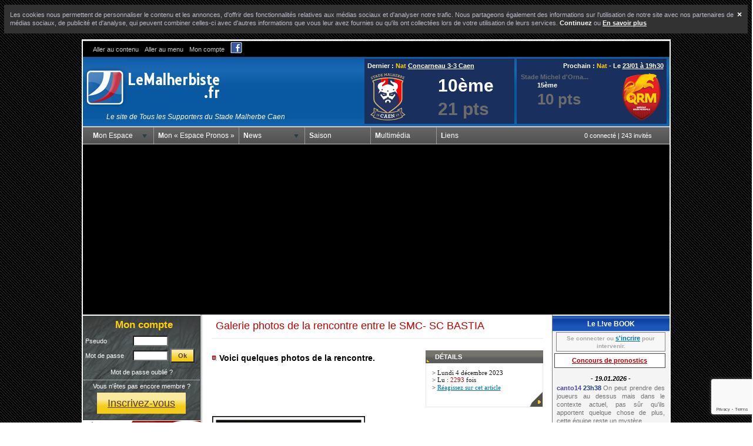

--- FILE ---
content_type: text/html; charset=UTF-8
request_url: https://www.lemalherbiste.fr/article/galerie_photos_de_la_rencontre_entre_le_smc-_sc_bastia/4172
body_size: 10409
content:
<!DOCTYPE HTML SYSTEM>
<html xmlns="http://www.w3.org/1999/xhtml" xml:lang="fr" lang="fr">
<head itemscope itemtype="http://schema.org/WebSite">
    <meta itemprop="name" content="LeMalherbiste"/>
    <meta itemprop="url" content="https://www.lemalherbiste.fr"/>
    <title>LeMalherbiste.fr - Article - Galerie photos de la rencontre entre le SMC- SC BASTIA - GESLIN Mickaël (05/12/2023) - Stade Malherbe de Caen</title>
    <meta http-equiv="Content-type" content="text/html; charset=utf-8">
    <meta http-equiv="expires" content="Never">
    <meta http-equiv="Reply-to" content="">
    <meta name="DESCRIPTION" content="LeMalherbiste.fr vous fait vivre sa passion au jour le jour: articles, photos, vidéos des buts, interviews, transferts, mercato, résultats et classements complets, statistiques... Communiquez également avec les autres supporters au travers du forum !">
    <meta name="ABSTRACT" content="LeMalherbiste.fr vous fait vivre sa passion au jour le jour: articles, photos, vidéos des buts, interviews, transferts, mercato, résultats et classements complets, statistiques... Communiquez également avec les autres supporters au travers du forum !">
    <meta name="KEYWORDS" content="smcaen, sm, caen, malherbe, transfert, mercato, calvados, stade, jeu, football, foot, sport, espoir, france, joueur, équipe, l1, l2, ligue, ligue 1, ligue 2, championnat, résultats, classement, journée, coupe, france, but, buts, buteur, buteurs, vidéos, image, images, photo, statistique, statistiques, stats, photos, carton, carton jaune, carton rouge, expulsion, passe décisive, club, chaussure, idemfoot, google, yahoo, meligne, gouffran, compan, mazure, samson, seube, hengbart, deroin, dumas, parizon">
    <meta name="identifier-url" content="http://LeMalherbiste.fr">
    <link rel="HOME" title="LeMalherbiste.fr" href="https://www.lemalherbiste.fr" />
    <link rel="shortcut icon" type="image/x-icon" href="https://www.lemalherbiste.fr/favicon.ico">
    <meta name="Author" content="Mickaël Méligne">
    <meta name="language" content="fr">
    <meta name="copyright" content="© 2004 LeMalherbiste.fr - All Rights Reserved">
    <meta name="verify-v1" content="kYZdtSuQQPSj0ZMAIS37Il5OVdaO8rwxCYIE+V441dQ=" />

    
    <link rel="alternate" type="application/rss+xml" title="RSS LeMalherbiste.fr" href="https://www.lemalherbiste.fr/rss"/>

    <link rel="stylesheet" type="text/css" href="/css/smcaen.css?v=20210801">
    <link rel="stylesheet" type="text/css" href="/css/fiche.css?v=20210801">
    <link rel="stylesheet" type="text/css" href="/css/base.css?v=20210801">
    <link rel="stylesheet" type="text/css" href="/css/gabarit.css?v=20210801">

    <script type="text/javascript" src="/js/jquery/jquery-1.5.1.min.js"></script>
    <script type="text/javascript" src="/js/jquery/jquery.cookie.min.js?>"></script>
    <script type="text/javascript" src="/js/cookielaw.js?v=20210801"></script>

    <script type="text/javascript" src="/js/smcaen.js?v=20210801"></script>
    <script type="text/javascript" src="/js/form.js?v=20210801"></script>
    <script type="text/javascript" src="/js/edition.js?v=20210801"></script>
    <script type="text/javascript" src="/js/classnamehelpers.js?v=20210801"></script>
    <script type="text/javascript" src="/js/virtualWin.js?v=20210801"></script>
    <script type="text/javascript" src="/multimedia/viewer/swfobject.js?v=20210801"></script>

    <!-- LIGHT BOX -->
    <link rel="stylesheet" type="text/css" href="/multimedia/lightbox/css/lightbox.css?v=20210801" media="screen">
    <script type="text/javascript" src="/multimedia/lightbox/js/prototype.js?v=20210801"></script>
    <script type="text/javascript" src="/multimedia/lightbox/js/scriptaculous.js?load=effects"></script>
    <script type="text/javascript" src="/multimedia/lightbox/js/lightbox.js?v=20210801"></script>
    <!-- --------- -->

    <script type="text/javascript" src="/js/smcajax.js?v=20210801"></script>
    <script type="text/javascript">
    <!--
        var path_root = "";

        function filterSaison( poSelect, piTab )
        {
            var iSaison = poSelect.options[poSelect.selectedIndex].value;
            window.location.href = path_root+"/saison/saison.php?sid="+iSaison+"&tab=" + piTab;
        }

        function getOffsetLeft( mainTableWitdh )
        {
            /* largeur de l'écran divisé par deux, largeur de la banière divisé par deux + 10px ou 40px pour IE*/
            if( window.innerWidth )
                return ( (window.innerWidth / 2) + (mainTableWitdh / 2) - 3 );
            else
                return ( (document.body.offsetWidth / 2) + (mainTableWitdh / 2) + 7 );
        }

        function showPub() {
            var oDivPub = getObject("rightPub");
            var obandeauSMC = getObject("bandeauSMC");
            var mainTableWitdh = 998;

            var screenWidth;
            if( window.innerWidth )
                screenWidth = window.innerWidth;
            else
                screenWidth = document.body.offsetWidth;

            try
            {
                if( screenWidth > mainTableWitdh ) {
                    var offsetLeft = getOffsetLeft(mainTableWitdh);
                    posx = offsetLeft;
                }
                else {
                    posx = mainTableWitdh + 8;
                }

                oDivPub.style.position = "fixed";
                oDivPub.style.left = posx + "px";
                oDivPub.style.display = "block";

                window.setTimeout(showPub, 500);
            } catch (e) { alert(e); }
        }
    -->
    </script>
    <script src="https://www.google.com/recaptcha/api.js" async defer></script>
</head>
<body onload="showPub();">
    <noscript>
        <div id="cookieLaw">
            Les cookies nous permettent de personnaliser le contenu et les annonces, d'offrir des fonctionnalités relatives aux médias sociaux et d'analyser notre trafic. Nous partageons également des informations sur l'utilisation de notre site avec nos partenaires de médias sociaux, de publicité et d'analyse, qui peuvent combiner celles-ci avec d'autres informations que vous leur avez fournies ou qu'ils ont collectées lors de votre utilisation de leurs services.
            <a href="https://www.lemalherbiste.fr/lemalherbiste-cookies.php" target="_blank">En savoir plus</a>
        </div>
    </noscript>

<div id="global">

    <div id="haut">
        <div id="evitement">
            <ul>
                <li><a href="#contenu">Aller au contenu</a></li>
                <li><a href="#nav">Aller au menu</a></li>
                <li><a href="#compte">Mon compte</a></li>
            </ul>
            <a href="https://www.facebook.com/groups/175782565935153/" title="Facebook (nouvelle fenêtre)" target="_blank"><img title="Groupe LeMalherbiste.fr !" src="/img/facebook.png"/></a>
                    </div>
    </div>
    <div id="bandeau">
        <div class="left">
            <a href="/"><img id="logo" alt="Retour à l'accueil de LeMalherbiste.fr" title="Retour à l'accueil de LeMalherbiste.fr" src="/img/logo-malherbiste.jpg"/></a>
            <h1><i>Le site de Tous les Supporters du Stade Malherbe Caen</i></h1>
        </div>
        <div id="score">
                    <div class="scorebloc">
                <div>Dernier : <span class="hdjaune"> Nat </span><a href="/fichematch/national_20252026_concarneau_3_-_3_caen_17eme_journee/8886" title="Voir la Fiche Technique">Concarneau 3-3 Caen</a></div>
                <div class="left"><img src="/img/fanion/grand/caen.png" align="left" style="margin:5px 5px 0px 5px" /></div>
                <div class="right hdgrand" style="margin:5px 30px 10px 4px">
                    <a class="jaune" href="/saison/classement.php" title="Voir le Classement Général">10ème</a><br /><span>21 pts</span>                </div>
            </div>
            <div class="scorebloc">
                        <div align="right">Prochain : <span class="hdjaune">Nat</span> - Le <a href="/saison/" title="Voir le Calendrier complet de la saison">23/01 à 19h30</a></div>
                <div class="left hdgrand2" style="margin:5px 4px 10px 30px">
                    <span class="stade" title="Stade Michel d'Ornano">Stade Michel d'Orna...</span>
                    <a class="jaune" href="/saison/classement.php" title="Voir le Classement Général">15ème</a><br /><span>10 pts</span>                </div>
                <div class="right"><img src="/img/fanion/grand/quevillyrm.png" title="Prochain adversaire : Quevilly RM" align="left" style="margin:5px 5px 0px 5px" /></div>
                    </div>
        </div>
    </div>

    <div id="navigation">
        <ul id="nav">
            <li><a href="/utilisateur/mon_compte/" class="daddy">Mon Espace</a>
                <ul>
                    <li><a href="/utilisateur/mon_compte/">Mon Tableau de Bord</a></li>
                    <li><a href="/utilisateur/mes_breves/">Mes Brèves</a></li>
                    <li><a href="/utilisateur/mes_articles/">Mes Artices</a></li>
                    <li><a href="/chat/archives/1/">Mes Messages « L!veBook »</a></li>
                    <li><a href="/utilisateur/mes_coordonnees/">Modifier mes coordonnées</a></li>
                </ul>
            </li>
            <li><a href="/utilisateur/espace_pronostics/">Mon « Espace Pronos »</a></li>
            <li><a href="/actu/" class="daddy">News</a>
                <ul>
                    <li><a href="/actu/">Les dernières brèves</a></li>
                    <li><a href="/utilisateur/espace_redaction/">Écrire un Article / une Brève</a></li>
                </ul>
            </li>
            <li><a href="/saison/">Saison</a></li>
            <li><a href="/multimedia/">Multimédia</a></li>
            <li class="dernier"><a href="/sites-partenaires/">Liens</a></li>
        </ul>
        <div id="liens">
            0 connecté | 243 invités                    </div>
    </div>

    <div id="precontent"><script async src="https://pagead2.googlesyndication.com/pagead/js/adsbygoogle.js"></script>
<!-- Leaderboard -->
<ins class="adsbygoogle"
     style="display:block"
     data-ad-client="ca-pub-6852179483817564"
     data-ad-slot="2631265737"
     data-ad-format="auto"
     data-full-width-responsive="true"></ins>
<script>
     (adsbygoogle = window.adsbygoogle || []).push({});
</script></div>

    <div id="contenu">
        <div id="laterale-left">
                <div id="compte" class="public">
        <h2>Mon compte</h2>
        <form id="loginHedarForm" method="post" action="/article/galerie_photos_de_la_rencontre_entre_le_smc-_sc_bastia/4172">
            <table summary="" cellpadding="1">
                <tbody>
                    <tr>
                        <td class="fieldHeader">Pseudo</td>
                        <td colspan="2" class="inputHeader"><input type="text" style="width: 60px;" class="login" value="" name="smc-login" id="login"/></td>
                    </tr>
                    <tr>
                        <td class="fieldHeader">Mot de passe</td>
                        <td class="inputHeader"><input type="password" class="login" style="width: 60px;" name="smc-password" id="pass"/></td>
                        <td><input type="submit" value="Ok" class="submit hand" title="Se connecter"/></td>
                    </tr>
                </tbody>
            </table>
        </form>
        <p><a class="jaune" href="/utilisateur/mot_de_passe_perdu/">Mot de passe oublié ?</a></p>
        <p id="pasmembre">Vous n'êtes pas encore membre ?</p>
        <p id="inscrivezvous"><a class="valid" href="/utilisateur/inscription/">Inscrivez-vous</a></p>
    </div>
<a href="/utilisateur/pronostics/"><img src="/img/pronos.jpg" title="Pronostiquer en un CLIC !" /></a>        <div class="titrebox-bleu" title="Résultats">
            <div style="padding:8px 0px 7px 0px;">Résultats</div>
        </div>
    <div class="sectionresult">
    <div class="resTitle" align="center">National (2025/2026)</div>
    <div class="resTitle" align="center">18ème journèe</div>
    <table align="center" border="0" cellspacing="0" cellpadding="0" class="boxRes">
        <tr class="lbres-sep">
            <td title="Ajaccio-Concarneau" style="text-align:left">
                <img src="/img/puce_menu_fl.gif" /><span class="lbres-versus">Ajacci...-Conca...</span>
            </td>
        <td style="border-bottom:1px solid #FFFFFF;"><span class="lbres-date">&nbsp;23.01&nbsp;</span></td><td style="border-bottom:1px solid #FFFFFF;"><span class="lbres-date">&nbsp;19h30&nbsp;</td>        </tr>
            <tr class="lbres-sep">
            <td title="Bourg-en-Bresse-Châteauroux" style="text-align:left">
                <img src="/img/puce_menu_fl.gif" /><span class="lbres-versus">Bourg-...-Chât...</span>
            </td>
        <td style="border-bottom:1px solid #FFFFFF;"><span class="lbres-date">&nbsp;-&nbsp;</span></td><td style="border-bottom:1px solid #FFFFFF;"><span class="lbres-date">&nbsp;-&nbsp;</td>        </tr>
            <tr class="lbres-sep">
            <td title="Caen-Quevilly RM" style="text-align:left">
                <img src="/img/puce_menu_fl.gif" /><span class="lbres-versus"><span class='lbres-caen'>Caen</span>-Quevilly RM</span>
            </td>
        <td style="border-bottom:1px solid #FFFFFF;"><span class="lbres-date">&nbsp;-&nbsp;</span></td><td style="border-bottom:1px solid #FFFFFF;"><span class="lbres-date">&nbsp;-&nbsp;</td>        </tr>
            <tr class="lbres-sep">
            <td title="Le Puy-Valenciennes" style="text-align:left">
                <img src="/img/puce_menu_fl.gif" /><span class="lbres-versus">Le Puy-VA</span>
            </td>
        <td style="border-bottom:1px solid #FFFFFF;"><span class="lbres-date">&nbsp;-&nbsp;</span></td><td style="border-bottom:1px solid #FFFFFF;"><span class="lbres-date">&nbsp;-&nbsp;</td>        </tr>
            <tr class="lbres-sep">
            <td title="Orléans-Sochaux" style="text-align:left">
                <img src="/img/puce_menu_fl.gif" /><span class="lbres-versus">Orléans-Sochaux</span>
            </td>
        <td style="border-bottom:1px solid #FFFFFF;"><span class="lbres-date">&nbsp;-&nbsp;</span></td><td style="border-bottom:1px solid #FFFFFF;"><span class="lbres-date">&nbsp;-&nbsp;</td>        </tr>
            <tr class="lbres-sep">
            <td title="Paris 13-Versailles" style="text-align:left">
                <img src="/img/puce_menu_fl.gif" /><span class="lbres-versus">Paris ...-Versa...</span>
            </td>
        <td style="border-bottom:1px solid #FFFFFF;"><span class="lbres-date">&nbsp;-&nbsp;</span></td><td style="border-bottom:1px solid #FFFFFF;"><span class="lbres-date">&nbsp;-&nbsp;</td>        </tr>
            <tr class="lbres-sep">
            <td title="Rouen-Dijon" style="text-align:left">
                <img src="/img/puce_menu_fl.gif" /><span class="lbres-versus">Rouen-Dijon</span>
            </td>
        <td style="border-bottom:1px solid #FFFFFF;"><span class="lbres-date">&nbsp;-&nbsp;</span></td><td style="border-bottom:1px solid #FFFFFF;"><span class="lbres-date">&nbsp;-&nbsp;</td>        </tr>
            <tr class="lbres-sep">
            <td title="Saint-Brieuc-Fleury" style="text-align:left">
                <img src="/img/puce_menu_fl.gif" /><span class="lbres-versus">Saint-...-Fleur...</span>
            </td>
        <td style="border-bottom:1px solid #FFFFFF;"><span class="lbres-date">&nbsp;-&nbsp;</span></td><td style="border-bottom:1px solid #FFFFFF;"><span class="lbres-date">&nbsp;-&nbsp;</td>        </tr>
            <tr class="lbres-sep">
            <td title="Villefranche-Aubagne" style="text-align:left">
                <img src="/img/puce_menu_fl.gif" /><span class="lbres-versus">Villef...-Aubag...</span>
            </td>
        <td style="border-bottom:1px solid #FFFFFF;"><span class="lbres-date">&nbsp;-&nbsp;</span></td><td style="border-bottom:1px solid #FFFFFF;"><span class="lbres-date">&nbsp;-&nbsp;</td>        </tr>
        </table>
</div>
<div class="boxLinkBleu">
        &nbsp;<a href="/resultats/national_20252026_18eme_journee/888" class="boxinfos">[...+détails]</a>
</div>
<div id="video-but">        <div class="titrebox-bleu" title="Video des buts">
            <div style="padding:8px 0px 7px 0px;">Video des buts</div>
        </div>
    <div id="vsec-4245" state="show">        <div class="video-matchLib">
            <img id="fl-4245" src="/img/fl_b.jpg" title="Déplier/Replier la section" class="hand" onclick="showHideVideoSection(4245);" />
            <span class="topinfos" style="margin-left:5px">L2</span><span class="video-macthLib"><a href="/fichematch/ligue_2_20132014_troyes_2_-_1_caen_4eme_journee/4245" class="blanc" title="Voir la feuille de match">Troyes 2 - 1 Caen</a></span>
        </div>
            <table border="0" cellpadding="2" cellspacing="0" class="video-but  show">
        <tr>
            <td class="video-but-infos">
                <a href="/buts/darbion_stephane/960/10" class="bleu" title="Détail des buts de Stéphane Darbion"><strong>Stéphane Darbion</strong></a>
                    <div style="margin-top:5px;">
                        <span>Min. : </span><span class="video-info">22e</span>
                        <br /><span>Taille : </span><span class="video-info"></span>
                        <br /><span>Durée : </span><span class="video-info"></span>
                    </div>
                    
            </td>
            <td width="70px" align="center">
                <a href="/multimedia/playvideo.php?medid=1185&mid=4245" title="Visionner le but"><img src="/media/illustrations/preview/SMCNET4245-troyes-caen-1-0.jpg" width="70px" /></a>
                <br /><span>Vu : </span><span class="video-info">24076</span>
            </td>
        </tr>
        </table>
            <table border="0" cellpadding="2" cellspacing="0" class="video-but topSep show">
        <tr>
            <td class="video-but-infos">
                <a href="/buts/nabab_livio/1489/10" class="bleu" title="Détail des buts de Livio Nabab"><strong>Livio Nabab</strong></a>
                    <div style="margin-top:5px;">
                        <span>Min. : </span><span class="video-info">79e</span>
                        <br /><span>Taille : </span><span class="video-info"></span>
                        <br /><span>Durée : </span><span class="video-info"></span>
                    </div>
                    
            </td>
            <td width="70px" align="center">
                <a href="/multimedia/playvideo.php?medid=1186&mid=4245" title="Visionner le but"><img src="/media/illustrations/preview/SMCNET4245-troyes-caen-1-1.jpg" width="70px" /></a>
                <br /><span>Vu : </span><span class="video-info">20096</span>
            </td>
        </tr>
        </table>
            <table border="0" cellpadding="2" cellspacing="0" class="video-but topSep show">
        <tr>
            <td class="video-but-infos">
                <a href="/buts/jean_corentin/2722/10" class="bleu" title="Détail des buts de Corentin Jean"><strong>Corentin Jean</strong></a>
                    <div style="margin-top:5px;">
                        <span>Min. : </span><span class="video-info">88e</span>
                        <br /><span>Taille : </span><span class="video-info"></span>
                        <br /><span>Durée : </span><span class="video-info"></span>
                    </div>
                    
            </td>
            <td width="70px" align="center">
                <a href="/multimedia/playvideo.php?medid=1187&mid=4245" title="Visionner le but"><img src="/media/illustrations/preview/SMCNET4245-troyes-caen-2-1.jpg" width="70px" /></a>
                <br /><span>Vu : </span><span class="video-info">17045</span>
            </td>
        </tr>
        </table>
        </div><div id="vsec-4217" state="hidden">        <div class="video-matchLib">
            <img id="fl-4217" src="/img/fl_d.jpg" title="Déplier/Replier la section" class="hand" onclick="showHideVideoSection(4217);" />
            <span class="topinfos" style="margin-left:5px">L2</span><span class="video-macthLib"><a href="/fichematch/ligue_2_20132014_caen_3_-_1_dijon_1eme_journee/4217" class="blanc" title="Voir la feuille de match">Caen 3 - 1 Dijon</a></span>
        </div>
            <table border="0" cellpadding="2" cellspacing="0" class="video-but  hidden">
        <tr>
            <td class="video-but-infos">
                <a href="/buts/duhamel_mathieu/2711/10" class="bleu" title="Détail des buts de Mathieu Duhamel"><strong>Mathieu Duhamel</strong></a>
                    <div style="margin-top:5px;">
                        <span>Min. : </span><span class="video-info">43e</span>
                        <br /><span>Taille : </span><span class="video-info"></span>
                        <br /><span>Durée : </span><span class="video-info"></span>
                    </div>
                    
            </td>
            <td width="70px" align="center">
                <a href="/multimedia/playvideo.php?medid=1167&mid=4217" title="Visionner le but"><img src="/media/illustrations/preview/SMCNET4217-caen-dijon-1-0.jpg" width="70px" /></a>
                <br /><span>Vu : </span><span class="video-info">19561</span>
            </td>
        </tr>
        </table>
            <table border="0" cellpadding="2" cellspacing="0" class="video-but topSep hidden">
        <tr>
            <td class="video-but-infos">
                <a href="/buts/guerbert_thomas/2626/10" class="bleu" title="Détail des buts de Thomas Guerbert"><strong>Thomas Guerbert</strong></a>
                    <div style="margin-top:5px;">
                        <span>Min. : </span><span class="video-info">59e</span>
                        <br /><span>Taille : </span><span class="video-info"></span>
                        <br /><span>Durée : </span><span class="video-info"></span>
                    </div>
                    
            </td>
            <td width="70px" align="center">
                <a href="/multimedia/playvideo.php?medid=1168&mid=4217" title="Visionner le but"><img src="/media/illustrations/preview/SMCNET4217-caen-dijon-1-1.jpg" width="70px" /></a>
                <br /><span>Vu : </span><span class="video-info">21096</span>
            </td>
        </tr>
        </table>
            <table border="0" cellpadding="2" cellspacing="0" class="video-but topSep hidden">
        <tr>
            <td class="video-but-infos">
                <a href="/buts/nabab_livio/1489/10" class="bleu" title="Détail des buts de Livio Nabab"><strong>Livio Nabab</strong></a>
                    <div style="margin-top:5px;">
                        <span>Min. : </span><span class="video-info">74e</span>
                        <br /><span>Taille : </span><span class="video-info"></span>
                        <br /><span>Durée : </span><span class="video-info"></span>
                    </div>
                    
            </td>
            <td width="70px" align="center">
                <a href="/multimedia/playvideo.php?medid=1169&mid=4217" title="Visionner le but"><img src="/media/illustrations/preview/SMCNET4217-caen-dijon-2-1.jpg" width="70px" /></a>
                <br /><span>Vu : </span><span class="video-info">19621</span>
            </td>
        </tr>
        </table>
            <table border="0" cellpadding="2" cellspacing="0" class="video-but topSep hidden">
        <tr>
            <td class="video-but-infos">
                <a href="/buts/kodjia_jonathan/2719/10" class="bleu" title="Détail des buts de Jonathan Kodjia"><strong>Jonathan Kodjia</strong></a>
                    <div style="margin-top:5px;">
                        <span>Min. : </span><span class="video-info">85e</span>
                        <br /><span>Taille : </span><span class="video-info"></span>
                        <br /><span>Durée : </span><span class="video-info"></span>
                    </div>
                    
            </td>
            <td width="70px" align="center">
                <a href="/multimedia/playvideo.php?medid=1170&mid=4217" title="Visionner le but"><img src="/media/illustrations/preview/SMCNET4217-caen-dijon-3-1.jpg" width="70px" /></a>
                <br /><span>Vu : </span><span class="video-info">19569</span>
            </td>
        </tr>
        </table>
        </div><div id="vsec-3960" state="hidden">        <div class="video-matchLib">
            <img id="fl-3960" src="/img/fl_d.jpg" title="Déplier/Replier la section" class="hand" onclick="showHideVideoSection(3960);" />
            <span class="topinfos" style="margin-left:5px">L2</span><span class="video-macthLib"><a href="/fichematch/ligue_2_20122013_caen_1_-_0_angers_15eme_journee/3960" class="blanc" title="Voir la feuille de match">Caen 1 - 0 Angers</a></span>
        </div>
            <table border="0" cellpadding="2" cellspacing="0" class="video-but  hidden">
        <tr>
            <td class="video-but-infos">
                <a href="/buts/calve_jean/1658/9" class="bleu" title="Détail des buts de Jean Calvé"><strong>Jean Calvé</strong></a>
                    <div style="margin-top:5px;">
                        <span>Min. : </span><span class="video-info">58e</span>
                        <br /><span>Taille : </span><span class="video-info"></span>
                        <br /><span>Durée : </span><span class="video-info"></span>
                    </div>
                    
            </td>
            <td width="70px" align="center">
                <a href="/multimedia/playvideo.php?medid=1127&mid=3960" title="Visionner le but"><img src="/img/preview.jpg" width="70px" /></a>
                <br /><span>Vu : </span><span class="video-info">5952</span>
            </td>
        </tr>
        </table>
        </div></div>        <div class="titrebox-noir" title="Nos partenaires">
            <div style="padding:8px 0px 7px 0px;">Nos partenaires</div>
        </div>
        <div class="rss-title"><span>Les sites Amis</span></div>
    <div id="home-partners">
        <div>
            <a href="https://www.alleztfc.com" target="_blank" title="Allez TFC" class="bleu">AllezTFC.Com</a>
            <a href="/sites-partenaires/#alleztfc" class="gris" title="Plus d'infos">+</a>
        </div>
        <div>
            <a href="https://www.fcnhisto.fr/" target="_blank" title="FC Nantes Histo" class="bleu">FCNhisto.fr</a>
            <a href="/sites-partenaires/#fcnhisto" class="gris" title="Plus d'infos">+</a>
        </div>
        <div>
            <a href="https://www.myfoot.fr" target="_blank" title="Blog Foot" class="bleu">Blog Foot</a>
            <a href="/sites-partenaires/#myfoot" class="gris" title="Plus d'infos">+</a>
        </div>
        <div>
            <a href="https://www.maxifoot.fr" target="_blank" title="Maxifoot : Actu Foot Transfert" class="bleu">Mercato</a>
        </div>
        <div>
            <a href="https://www.flashscore.fr" target="_blank" title="Foot en Direct" class="bleu">Foot en Direct</a>
        </div>
        <div>
            <a href="https://www.footransferts.com" target="_blank" title="Blog Foot" class="bleu">Foot Mercato</a>
        </div>
        <div>
            <a href="https://www.livefoot.fr/france/SMCaen.php" target="_blank" title="Stade Malherbe Caeb" class="bleu">LiveFoot.fr SMCaen</a>
        </div>
        <div>
            <a href="https://www.espaceol.info" target="_blank" title="Olympique Lyonnais" class="bleu">Olympique Lyonnais</a>
            <a href="/sites-partenaires/#espaceol" class="gris" title="Plus d'infos">+</a>
        </div>
        <div>
            <a href="https://www.footmarseille.com" target="_blank" title="OM" class="bleu">OM</a>
            <a href="/sites-partenaires/#footmarseille" class="gris" title="Plus d'infos">+</a>
        </div>
        <div>
            <a href="https://www.rclensois.fr" target="_blank" title="RC Lensois" class="bleu">RC Lensois</a>
            <a href="/sites-partenaires/#rclensois" class="gris" title="Plus d'infos">+</a>
        </div>
        <div>
            <a href="https://www.staderennais1901.com" target="_blank" title="Stade Rennais 1901" class="bleu">Stade Rennais 1901</a>
            <a href="/sites-partenaires/#srfc1901" class="gris" title="Plus d'infos">+</a>
        </div>
        <div>
            <a href="https://www.webgirondins.com" target="_blank" title="Web Girondins" class="bleu">Web Girondins</a>
            <a href="/sites-partenaires/#webgirondins" class="gris" title="Plus d'infos">+</a>
        </div>
    </div>
        </div>
        <div id="principal" style="width:593px">
<!-- Titre -->
<table width="98%" align="center" border="0" cellspacing="0" cellpadding="0">
    <tr height="40px">
        <td style="padding-left:15px">
            <div class="artTitre">Galerie photos de la rencontre entre le SMC- SC BASTIA</div>
        </td>
    </tr>
</table>
<div width="100%" align="center"><div class="artEnteteSep"></div></div>

<div class="artFrame">

    <!-- Intro -->
    <table align="right" border="0" cellspacing="0" cellpadding="0" class="artDetail">
        <tr><td>    <table width="200px" border="0" cellspacing="0" cellpadding="0" align="center" class="box">
        <tr height="22px">
            <td width="6px"><img src="/img/box_detail_l.jpg" /></td>
            <td width="194px" class="boxTitre" valign="middle">DÉTAILS</td>
        </tr>
        <tr>
            <td colspan="2" class="boxDetail">
        <div>> Lundi 4 décembre 2023</div>
        <!-- <div>> <a href="#">Liens Photos</a></div>
        <div>> <a href="#">Liens Vidéos</a></div> -->
        <div>> Lu : <span class="artCpt">2293</span> fois</div>
            <div>> <a href="#comments" class="bleu">Réagissez sur cet article</a></div>
                </td>
        </tr>
        <tr height="22px" align="right">
            <td colspan="2" class="boxFoot"><img src="/img/box_angle.jpg"/></td>
        </tr>
    </table>
</td></tr>
    </table>
    <div class="artIntro">
        <img src="/img/puce_art_intro.jpg"/>&nbsp;Voici quelques photos de la rencontre.    </div>

    <!-- Texte -->
    <div class="artTexte">
                <table align="left" border="0" cellspacing="0" cellpadding="0">
        <tr>
            <td>
                <img id="imgArt" class="imgArt" src="/photo.php?params=/media/photos/Saison/2023-2024/illustrations/img_7875.jpg,260" onclick="openPopup('/zoom.php?path=/Saison/2023-2024/illustrations/img_7875.jpg', 500, 500)" title="Voir l'image" />            </td>
        </tr>
        </table>

        <!-- Auteur -->
        <div style="float:right; margin-bottom:10px;">
            <span class="auteur" align="right"><br/><span class="undertxt">Par</span> Mickaël GESLIN</span>
            <div class="date" align="right">[Source: LeMalherbiste.fr]</div>
        </div>
        <br style="clear:right" />

                                        <table align="center" border="0" cellspacing="1" cellpadding="4" class="gallery">
            <tr>
        </tr><tr>                <td><a href="/media/photos/Saison/2023-2024/photos/smc-scbastia//IMG_7718.jpg" rel="lightbox[diaporama]"><img src="/media/photos/Saison/2023-2024/photos/smc-scbastia//IMG_7718.jpg" width="160px" title="Cliquer pour agrandir" /></a></td>
                            <td><a href="/media/photos/Saison/2023-2024/photos/smc-scbastia//IMG_7719.jpg" rel="lightbox[diaporama]"><img src="/media/photos/Saison/2023-2024/photos/smc-scbastia//IMG_7719.jpg" width="160px" title="Cliquer pour agrandir" /></a></td>
                            <td><a href="/media/photos/Saison/2023-2024/photos/smc-scbastia//IMG_7720.jpg" rel="lightbox[diaporama]"><img src="/media/photos/Saison/2023-2024/photos/smc-scbastia//IMG_7720.jpg" width="160px" title="Cliquer pour agrandir" /></a></td>
            </tr><tr>                <td><a href="/media/photos/Saison/2023-2024/photos/smc-scbastia//IMG_7721.jpg" rel="lightbox[diaporama]"><img src="/media/photos/Saison/2023-2024/photos/smc-scbastia//IMG_7721.jpg" width="160px" title="Cliquer pour agrandir" /></a></td>
                            <td><a href="/media/photos/Saison/2023-2024/photos/smc-scbastia//IMG_7722.jpg" rel="lightbox[diaporama]"><img src="/media/photos/Saison/2023-2024/photos/smc-scbastia//IMG_7722.jpg" width="160px" title="Cliquer pour agrandir" /></a></td>
                            <td><a href="/media/photos/Saison/2023-2024/photos/smc-scbastia//IMG_7723.jpg" rel="lightbox[diaporama]"><img src="/media/photos/Saison/2023-2024/photos/smc-scbastia//IMG_7723.jpg" width="160px" title="Cliquer pour agrandir" /></a></td>
            </tr><tr>                <td><a href="/media/photos/Saison/2023-2024/photos/smc-scbastia//IMG_7724.jpg" rel="lightbox[diaporama]"><img src="/media/photos/Saison/2023-2024/photos/smc-scbastia//IMG_7724.jpg" width="160px" title="Cliquer pour agrandir" /></a></td>
                            <td><a href="/media/photos/Saison/2023-2024/photos/smc-scbastia//IMG_7725.jpg" rel="lightbox[diaporama]"><img src="/media/photos/Saison/2023-2024/photos/smc-scbastia//IMG_7725.jpg" width="160px" title="Cliquer pour agrandir" /></a></td>
                            <td><a href="/media/photos/Saison/2023-2024/photos/smc-scbastia//IMG_7726.jpg" rel="lightbox[diaporama]"><img src="/media/photos/Saison/2023-2024/photos/smc-scbastia//IMG_7726.jpg" width="160px" title="Cliquer pour agrandir" /></a></td>
            </tr><tr>                <td><a href="/media/photos/Saison/2023-2024/photos/smc-scbastia//IMG_7727.jpg" rel="lightbox[diaporama]"><img src="/media/photos/Saison/2023-2024/photos/smc-scbastia//IMG_7727.jpg" width="160px" title="Cliquer pour agrandir" /></a></td>
                            <td><a href="/media/photos/Saison/2023-2024/photos/smc-scbastia//IMG_7728.jpg" rel="lightbox[diaporama]"><img src="/media/photos/Saison/2023-2024/photos/smc-scbastia//IMG_7728.jpg" width="160px" title="Cliquer pour agrandir" /></a></td>
                            <td><a href="/media/photos/Saison/2023-2024/photos/smc-scbastia//IMG_7729.jpg" rel="lightbox[diaporama]"><img src="/media/photos/Saison/2023-2024/photos/smc-scbastia//IMG_7729.jpg" width="160px" title="Cliquer pour agrandir" /></a></td>
            </tr><tr>                <td><a href="/media/photos/Saison/2023-2024/photos/smc-scbastia//IMG_7730.jpg" rel="lightbox[diaporama]"><img src="/media/photos/Saison/2023-2024/photos/smc-scbastia//IMG_7730.jpg" width="160px" title="Cliquer pour agrandir" /></a></td>
                            <td><a href="/media/photos/Saison/2023-2024/photos/smc-scbastia//IMG_7731.jpg" rel="lightbox[diaporama]"><img src="/media/photos/Saison/2023-2024/photos/smc-scbastia//IMG_7731.jpg" width="160px" title="Cliquer pour agrandir" /></a></td>
                            <td><a href="/media/photos/Saison/2023-2024/photos/smc-scbastia//IMG_7732.jpg" rel="lightbox[diaporama]"><img src="/media/photos/Saison/2023-2024/photos/smc-scbastia//IMG_7732.jpg" width="160px" title="Cliquer pour agrandir" /></a></td>
            </tr><tr>                <td><a href="/media/photos/Saison/2023-2024/photos/smc-scbastia//IMG_7733.jpg" rel="lightbox[diaporama]"><img src="/media/photos/Saison/2023-2024/photos/smc-scbastia//IMG_7733.jpg" width="160px" title="Cliquer pour agrandir" /></a></td>
                            <td><a href="/media/photos/Saison/2023-2024/photos/smc-scbastia//IMG_7734.jpg" rel="lightbox[diaporama]"><img src="/media/photos/Saison/2023-2024/photos/smc-scbastia//IMG_7734.jpg" width="160px" title="Cliquer pour agrandir" /></a></td>
                            <td><a href="/media/photos/Saison/2023-2024/photos/smc-scbastia//IMG_7735.jpg" rel="lightbox[diaporama]"><img src="/media/photos/Saison/2023-2024/photos/smc-scbastia//IMG_7735.jpg" width="160px" title="Cliquer pour agrandir" /></a></td>
            </tr><tr>                <td><a href="/media/photos/Saison/2023-2024/photos/smc-scbastia//IMG_7736.jpg" rel="lightbox[diaporama]"><img src="/media/photos/Saison/2023-2024/photos/smc-scbastia//IMG_7736.jpg" width="160px" title="Cliquer pour agrandir" /></a></td>
                            <td><a href="/media/photos/Saison/2023-2024/photos/smc-scbastia//IMG_7737.jpg" rel="lightbox[diaporama]"><img src="/media/photos/Saison/2023-2024/photos/smc-scbastia//IMG_7737.jpg" width="160px" title="Cliquer pour agrandir" /></a></td>
                            <td><a href="/media/photos/Saison/2023-2024/photos/smc-scbastia//IMG_7738.jpg" rel="lightbox[diaporama]"><img src="/media/photos/Saison/2023-2024/photos/smc-scbastia//IMG_7738.jpg" width="160px" title="Cliquer pour agrandir" /></a></td>
            </tr><tr>                <td><a href="/media/photos/Saison/2023-2024/photos/smc-scbastia//IMG_7739.jpg" rel="lightbox[diaporama]"><img src="/media/photos/Saison/2023-2024/photos/smc-scbastia//IMG_7739.jpg" width="160px" title="Cliquer pour agrandir" /></a></td>
                            <td><a href="/media/photos/Saison/2023-2024/photos/smc-scbastia//IMG_7740.jpg" rel="lightbox[diaporama]"><img src="/media/photos/Saison/2023-2024/photos/smc-scbastia//IMG_7740.jpg" width="160px" title="Cliquer pour agrandir" /></a></td>
                            <td><a href="/media/photos/Saison/2023-2024/photos/smc-scbastia//IMG_7741.jpg" rel="lightbox[diaporama]"><img src="/media/photos/Saison/2023-2024/photos/smc-scbastia//IMG_7741.jpg" width="160px" title="Cliquer pour agrandir" /></a></td>
            </tr><tr>                <td><a href="/media/photos/Saison/2023-2024/photos/smc-scbastia//IMG_7742.jpg" rel="lightbox[diaporama]"><img src="/media/photos/Saison/2023-2024/photos/smc-scbastia//IMG_7742.jpg" width="160px" title="Cliquer pour agrandir" /></a></td>
                            <td><a href="/media/photos/Saison/2023-2024/photos/smc-scbastia//IMG_7743.jpg" rel="lightbox[diaporama]"><img src="/media/photos/Saison/2023-2024/photos/smc-scbastia//IMG_7743.jpg" width="160px" title="Cliquer pour agrandir" /></a></td>
                            <td><a href="/media/photos/Saison/2023-2024/photos/smc-scbastia//IMG_7744.jpg" rel="lightbox[diaporama]"><img src="/media/photos/Saison/2023-2024/photos/smc-scbastia//IMG_7744.jpg" width="160px" title="Cliquer pour agrandir" /></a></td>
            </tr><tr>                <td><a href="/media/photos/Saison/2023-2024/photos/smc-scbastia//IMG_7745.jpg" rel="lightbox[diaporama]"><img src="/media/photos/Saison/2023-2024/photos/smc-scbastia//IMG_7745.jpg" width="160px" title="Cliquer pour agrandir" /></a></td>
                            <td><a href="/media/photos/Saison/2023-2024/photos/smc-scbastia//IMG_7746.jpg" rel="lightbox[diaporama]"><img src="/media/photos/Saison/2023-2024/photos/smc-scbastia//IMG_7746.jpg" width="160px" title="Cliquer pour agrandir" /></a></td>
                            <td><a href="/media/photos/Saison/2023-2024/photos/smc-scbastia//IMG_7747.jpg" rel="lightbox[diaporama]"><img src="/media/photos/Saison/2023-2024/photos/smc-scbastia//IMG_7747.jpg" width="160px" title="Cliquer pour agrandir" /></a></td>
            </tr><tr>                <td><a href="/media/photos/Saison/2023-2024/photos/smc-scbastia//IMG_7748.jpg" rel="lightbox[diaporama]"><img src="/media/photos/Saison/2023-2024/photos/smc-scbastia//IMG_7748.jpg" width="160px" title="Cliquer pour agrandir" /></a></td>
                            <td><a href="/media/photos/Saison/2023-2024/photos/smc-scbastia//IMG_7749.jpg" rel="lightbox[diaporama]"><img src="/media/photos/Saison/2023-2024/photos/smc-scbastia//IMG_7749.jpg" width="160px" title="Cliquer pour agrandir" /></a></td>
                            <td><a href="/media/photos/Saison/2023-2024/photos/smc-scbastia//IMG_7750.jpg" rel="lightbox[diaporama]"><img src="/media/photos/Saison/2023-2024/photos/smc-scbastia//IMG_7750.jpg" width="160px" title="Cliquer pour agrandir" /></a></td>
            </tr><tr>                <td><a href="/media/photos/Saison/2023-2024/photos/smc-scbastia//IMG_7752.jpg" rel="lightbox[diaporama]"><img src="/media/photos/Saison/2023-2024/photos/smc-scbastia//IMG_7752.jpg" width="160px" title="Cliquer pour agrandir" /></a></td>
                            <td><a href="/media/photos/Saison/2023-2024/photos/smc-scbastia//IMG_7753.jpg" rel="lightbox[diaporama]"><img src="/media/photos/Saison/2023-2024/photos/smc-scbastia//IMG_7753.jpg" width="160px" title="Cliquer pour agrandir" /></a></td>
                            <td><a href="/media/photos/Saison/2023-2024/photos/smc-scbastia//IMG_7754.jpg" rel="lightbox[diaporama]"><img src="/media/photos/Saison/2023-2024/photos/smc-scbastia//IMG_7754.jpg" width="160px" title="Cliquer pour agrandir" /></a></td>
            </tr><tr>                <td><a href="/media/photos/Saison/2023-2024/photos/smc-scbastia//IMG_7756.jpg" rel="lightbox[diaporama]"><img src="/media/photos/Saison/2023-2024/photos/smc-scbastia//IMG_7756.jpg" width="160px" title="Cliquer pour agrandir" /></a></td>
                            <td><a href="/media/photos/Saison/2023-2024/photos/smc-scbastia//IMG_7757.jpg" rel="lightbox[diaporama]"><img src="/media/photos/Saison/2023-2024/photos/smc-scbastia//IMG_7757.jpg" width="160px" title="Cliquer pour agrandir" /></a></td>
                            <td><a href="/media/photos/Saison/2023-2024/photos/smc-scbastia//IMG_7758.jpg" rel="lightbox[diaporama]"><img src="/media/photos/Saison/2023-2024/photos/smc-scbastia//IMG_7758.jpg" width="160px" title="Cliquer pour agrandir" /></a></td>
            </tr><tr>                <td><a href="/media/photos/Saison/2023-2024/photos/smc-scbastia//IMG_7759.jpg" rel="lightbox[diaporama]"><img src="/media/photos/Saison/2023-2024/photos/smc-scbastia//IMG_7759.jpg" width="160px" title="Cliquer pour agrandir" /></a></td>
                            <td><a href="/media/photos/Saison/2023-2024/photos/smc-scbastia//IMG_7761.jpg" rel="lightbox[diaporama]"><img src="/media/photos/Saison/2023-2024/photos/smc-scbastia//IMG_7761.jpg" width="160px" title="Cliquer pour agrandir" /></a></td>
                            <td><a href="/media/photos/Saison/2023-2024/photos/smc-scbastia//IMG_7762.jpg" rel="lightbox[diaporama]"><img src="/media/photos/Saison/2023-2024/photos/smc-scbastia//IMG_7762.jpg" width="160px" title="Cliquer pour agrandir" /></a></td>
            </tr><tr>                <td><a href="/media/photos/Saison/2023-2024/photos/smc-scbastia//IMG_7763.jpg" rel="lightbox[diaporama]"><img src="/media/photos/Saison/2023-2024/photos/smc-scbastia//IMG_7763.jpg" width="160px" title="Cliquer pour agrandir" /></a></td>
                            <td><a href="/media/photos/Saison/2023-2024/photos/smc-scbastia//IMG_7764.jpg" rel="lightbox[diaporama]"><img src="/media/photos/Saison/2023-2024/photos/smc-scbastia//IMG_7764.jpg" width="160px" title="Cliquer pour agrandir" /></a></td>
                            <td><a href="/media/photos/Saison/2023-2024/photos/smc-scbastia//IMG_7766.jpg" rel="lightbox[diaporama]"><img src="/media/photos/Saison/2023-2024/photos/smc-scbastia//IMG_7766.jpg" width="160px" title="Cliquer pour agrandir" /></a></td>
            </tr><tr>                <td><a href="/media/photos/Saison/2023-2024/photos/smc-scbastia//IMG_7767.jpg" rel="lightbox[diaporama]"><img src="/media/photos/Saison/2023-2024/photos/smc-scbastia//IMG_7767.jpg" width="160px" title="Cliquer pour agrandir" /></a></td>
                            <td><a href="/media/photos/Saison/2023-2024/photos/smc-scbastia//IMG_7771.jpg" rel="lightbox[diaporama]"><img src="/media/photos/Saison/2023-2024/photos/smc-scbastia//IMG_7771.jpg" width="160px" title="Cliquer pour agrandir" /></a></td>
                            <td><a href="/media/photos/Saison/2023-2024/photos/smc-scbastia//IMG_7772.jpg" rel="lightbox[diaporama]"><img src="/media/photos/Saison/2023-2024/photos/smc-scbastia//IMG_7772.jpg" width="160px" title="Cliquer pour agrandir" /></a></td>
            </tr><tr>                <td><a href="/media/photos/Saison/2023-2024/photos/smc-scbastia//IMG_7773.jpg" rel="lightbox[diaporama]"><img src="/media/photos/Saison/2023-2024/photos/smc-scbastia//IMG_7773.jpg" width="160px" title="Cliquer pour agrandir" /></a></td>
                            <td><a href="/media/photos/Saison/2023-2024/photos/smc-scbastia//IMG_7774.jpg" rel="lightbox[diaporama]"><img src="/media/photos/Saison/2023-2024/photos/smc-scbastia//IMG_7774.jpg" width="160px" title="Cliquer pour agrandir" /></a></td>
                            <td><a href="/media/photos/Saison/2023-2024/photos/smc-scbastia//IMG_7775.jpg" rel="lightbox[diaporama]"><img src="/media/photos/Saison/2023-2024/photos/smc-scbastia//IMG_7775.jpg" width="160px" title="Cliquer pour agrandir" /></a></td>
            </tr><tr>                <td><a href="/media/photos/Saison/2023-2024/photos/smc-scbastia//IMG_7776.jpg" rel="lightbox[diaporama]"><img src="/media/photos/Saison/2023-2024/photos/smc-scbastia//IMG_7776.jpg" width="160px" title="Cliquer pour agrandir" /></a></td>
                            <td><a href="/media/photos/Saison/2023-2024/photos/smc-scbastia//IMG_7778.jpg" rel="lightbox[diaporama]"><img src="/media/photos/Saison/2023-2024/photos/smc-scbastia//IMG_7778.jpg" width="160px" title="Cliquer pour agrandir" /></a></td>
                            <td><a href="/media/photos/Saison/2023-2024/photos/smc-scbastia//IMG_7779.jpg" rel="lightbox[diaporama]"><img src="/media/photos/Saison/2023-2024/photos/smc-scbastia//IMG_7779.jpg" width="160px" title="Cliquer pour agrandir" /></a></td>
            </tr><tr>                <td><a href="/media/photos/Saison/2023-2024/photos/smc-scbastia//IMG_7780.jpg" rel="lightbox[diaporama]"><img src="/media/photos/Saison/2023-2024/photos/smc-scbastia//IMG_7780.jpg" width="160px" title="Cliquer pour agrandir" /></a></td>
                            <td><a href="/media/photos/Saison/2023-2024/photos/smc-scbastia//IMG_7781.jpg" rel="lightbox[diaporama]"><img src="/media/photos/Saison/2023-2024/photos/smc-scbastia//IMG_7781.jpg" width="160px" title="Cliquer pour agrandir" /></a></td>
                            <td><a href="/media/photos/Saison/2023-2024/photos/smc-scbastia//IMG_7783.jpg" rel="lightbox[diaporama]"><img src="/media/photos/Saison/2023-2024/photos/smc-scbastia//IMG_7783.jpg" width="160px" title="Cliquer pour agrandir" /></a></td>
            </tr><tr>                <td><a href="/media/photos/Saison/2023-2024/photos/smc-scbastia//IMG_7784.jpg" rel="lightbox[diaporama]"><img src="/media/photos/Saison/2023-2024/photos/smc-scbastia//IMG_7784.jpg" width="160px" title="Cliquer pour agrandir" /></a></td>
                            <td><a href="/media/photos/Saison/2023-2024/photos/smc-scbastia//IMG_7785.jpg" rel="lightbox[diaporama]"><img src="/media/photos/Saison/2023-2024/photos/smc-scbastia//IMG_7785.jpg" width="160px" title="Cliquer pour agrandir" /></a></td>
                            <td><a href="/media/photos/Saison/2023-2024/photos/smc-scbastia//IMG_7786.jpg" rel="lightbox[diaporama]"><img src="/media/photos/Saison/2023-2024/photos/smc-scbastia//IMG_7786.jpg" width="160px" title="Cliquer pour agrandir" /></a></td>
            </tr><tr>                <td><a href="/media/photos/Saison/2023-2024/photos/smc-scbastia//IMG_7787.jpg" rel="lightbox[diaporama]"><img src="/media/photos/Saison/2023-2024/photos/smc-scbastia//IMG_7787.jpg" width="160px" title="Cliquer pour agrandir" /></a></td>
                            <td><a href="/media/photos/Saison/2023-2024/photos/smc-scbastia//IMG_7788.jpg" rel="lightbox[diaporama]"><img src="/media/photos/Saison/2023-2024/photos/smc-scbastia//IMG_7788.jpg" width="160px" title="Cliquer pour agrandir" /></a></td>
                            <td><a href="/media/photos/Saison/2023-2024/photos/smc-scbastia//IMG_7789.jpg" rel="lightbox[diaporama]"><img src="/media/photos/Saison/2023-2024/photos/smc-scbastia//IMG_7789.jpg" width="160px" title="Cliquer pour agrandir" /></a></td>
            </tr><tr>                <td><a href="/media/photos/Saison/2023-2024/photos/smc-scbastia//IMG_7790.jpg" rel="lightbox[diaporama]"><img src="/media/photos/Saison/2023-2024/photos/smc-scbastia//IMG_7790.jpg" width="160px" title="Cliquer pour agrandir" /></a></td>
                            <td><a href="/media/photos/Saison/2023-2024/photos/smc-scbastia//IMG_7791.jpg" rel="lightbox[diaporama]"><img src="/media/photos/Saison/2023-2024/photos/smc-scbastia//IMG_7791.jpg" width="160px" title="Cliquer pour agrandir" /></a></td>
                            <td><a href="/media/photos/Saison/2023-2024/photos/smc-scbastia//IMG_7792.jpg" rel="lightbox[diaporama]"><img src="/media/photos/Saison/2023-2024/photos/smc-scbastia//IMG_7792.jpg" width="160px" title="Cliquer pour agrandir" /></a></td>
            </tr><tr>                <td><a href="/media/photos/Saison/2023-2024/photos/smc-scbastia//IMG_7794.jpg" rel="lightbox[diaporama]"><img src="/media/photos/Saison/2023-2024/photos/smc-scbastia//IMG_7794.jpg" width="160px" title="Cliquer pour agrandir" /></a></td>
                            <td><a href="/media/photos/Saison/2023-2024/photos/smc-scbastia//IMG_7795.jpg" rel="lightbox[diaporama]"><img src="/media/photos/Saison/2023-2024/photos/smc-scbastia//IMG_7795.jpg" width="160px" title="Cliquer pour agrandir" /></a></td>
                            <td><a href="/media/photos/Saison/2023-2024/photos/smc-scbastia//IMG_7796.jpg" rel="lightbox[diaporama]"><img src="/media/photos/Saison/2023-2024/photos/smc-scbastia//IMG_7796.jpg" width="160px" title="Cliquer pour agrandir" /></a></td>
            </tr><tr>                <td><a href="/media/photos/Saison/2023-2024/photos/smc-scbastia//IMG_7797.jpg" rel="lightbox[diaporama]"><img src="/media/photos/Saison/2023-2024/photos/smc-scbastia//IMG_7797.jpg" width="160px" title="Cliquer pour agrandir" /></a></td>
                            <td><a href="/media/photos/Saison/2023-2024/photos/smc-scbastia//IMG_7799.jpg" rel="lightbox[diaporama]"><img src="/media/photos/Saison/2023-2024/photos/smc-scbastia//IMG_7799.jpg" width="160px" title="Cliquer pour agrandir" /></a></td>
                            <td><a href="/media/photos/Saison/2023-2024/photos/smc-scbastia//IMG_7800.jpg" rel="lightbox[diaporama]"><img src="/media/photos/Saison/2023-2024/photos/smc-scbastia//IMG_7800.jpg" width="160px" title="Cliquer pour agrandir" /></a></td>
            </tr><tr>                <td><a href="/media/photos/Saison/2023-2024/photos/smc-scbastia//IMG_7801.jpg" rel="lightbox[diaporama]"><img src="/media/photos/Saison/2023-2024/photos/smc-scbastia//IMG_7801.jpg" width="160px" title="Cliquer pour agrandir" /></a></td>
                            <td><a href="/media/photos/Saison/2023-2024/photos/smc-scbastia//IMG_7802.jpg" rel="lightbox[diaporama]"><img src="/media/photos/Saison/2023-2024/photos/smc-scbastia//IMG_7802.jpg" width="160px" title="Cliquer pour agrandir" /></a></td>
                            <td><a href="/media/photos/Saison/2023-2024/photos/smc-scbastia//IMG_7803.jpg" rel="lightbox[diaporama]"><img src="/media/photos/Saison/2023-2024/photos/smc-scbastia//IMG_7803.jpg" width="160px" title="Cliquer pour agrandir" /></a></td>
            </tr><tr>                <td><a href="/media/photos/Saison/2023-2024/photos/smc-scbastia//IMG_7804.jpg" rel="lightbox[diaporama]"><img src="/media/photos/Saison/2023-2024/photos/smc-scbastia//IMG_7804.jpg" width="160px" title="Cliquer pour agrandir" /></a></td>
                            <td><a href="/media/photos/Saison/2023-2024/photos/smc-scbastia//IMG_7805.jpg" rel="lightbox[diaporama]"><img src="/media/photos/Saison/2023-2024/photos/smc-scbastia//IMG_7805.jpg" width="160px" title="Cliquer pour agrandir" /></a></td>
                            <td><a href="/media/photos/Saison/2023-2024/photos/smc-scbastia//IMG_7806.jpg" rel="lightbox[diaporama]"><img src="/media/photos/Saison/2023-2024/photos/smc-scbastia//IMG_7806.jpg" width="160px" title="Cliquer pour agrandir" /></a></td>
            </tr><tr>                <td><a href="/media/photos/Saison/2023-2024/photos/smc-scbastia//IMG_7807.jpg" rel="lightbox[diaporama]"><img src="/media/photos/Saison/2023-2024/photos/smc-scbastia//IMG_7807.jpg" width="160px" title="Cliquer pour agrandir" /></a></td>
                            <td><a href="/media/photos/Saison/2023-2024/photos/smc-scbastia//IMG_7808.jpg" rel="lightbox[diaporama]"><img src="/media/photos/Saison/2023-2024/photos/smc-scbastia//IMG_7808.jpg" width="160px" title="Cliquer pour agrandir" /></a></td>
                            <td><a href="/media/photos/Saison/2023-2024/photos/smc-scbastia//IMG_7809.jpg" rel="lightbox[diaporama]"><img src="/media/photos/Saison/2023-2024/photos/smc-scbastia//IMG_7809.jpg" width="160px" title="Cliquer pour agrandir" /></a></td>
            </tr><tr>                <td><a href="/media/photos/Saison/2023-2024/photos/smc-scbastia//IMG_7810.jpg" rel="lightbox[diaporama]"><img src="/media/photos/Saison/2023-2024/photos/smc-scbastia//IMG_7810.jpg" width="160px" title="Cliquer pour agrandir" /></a></td>
                            <td><a href="/media/photos/Saison/2023-2024/photos/smc-scbastia//IMG_7812.jpg" rel="lightbox[diaporama]"><img src="/media/photos/Saison/2023-2024/photos/smc-scbastia//IMG_7812.jpg" width="160px" title="Cliquer pour agrandir" /></a></td>
                            <td><a href="/media/photos/Saison/2023-2024/photos/smc-scbastia//IMG_7813.jpg" rel="lightbox[diaporama]"><img src="/media/photos/Saison/2023-2024/photos/smc-scbastia//IMG_7813.jpg" width="160px" title="Cliquer pour agrandir" /></a></td>
            </tr><tr>                <td><a href="/media/photos/Saison/2023-2024/photos/smc-scbastia//IMG_7814.jpg" rel="lightbox[diaporama]"><img src="/media/photos/Saison/2023-2024/photos/smc-scbastia//IMG_7814.jpg" width="160px" title="Cliquer pour agrandir" /></a></td>
                            <td><a href="/media/photos/Saison/2023-2024/photos/smc-scbastia//IMG_7815.jpg" rel="lightbox[diaporama]"><img src="/media/photos/Saison/2023-2024/photos/smc-scbastia//IMG_7815.jpg" width="160px" title="Cliquer pour agrandir" /></a></td>
                            <td><a href="/media/photos/Saison/2023-2024/photos/smc-scbastia//IMG_7816.jpg" rel="lightbox[diaporama]"><img src="/media/photos/Saison/2023-2024/photos/smc-scbastia//IMG_7816.jpg" width="160px" title="Cliquer pour agrandir" /></a></td>
            </tr><tr>                <td><a href="/media/photos/Saison/2023-2024/photos/smc-scbastia//IMG_7817.jpg" rel="lightbox[diaporama]"><img src="/media/photos/Saison/2023-2024/photos/smc-scbastia//IMG_7817.jpg" width="160px" title="Cliquer pour agrandir" /></a></td>
                            <td><a href="/media/photos/Saison/2023-2024/photos/smc-scbastia//IMG_7818.jpg" rel="lightbox[diaporama]"><img src="/media/photos/Saison/2023-2024/photos/smc-scbastia//IMG_7818.jpg" width="160px" title="Cliquer pour agrandir" /></a></td>
                            <td><a href="/media/photos/Saison/2023-2024/photos/smc-scbastia//IMG_7819.jpg" rel="lightbox[diaporama]"><img src="/media/photos/Saison/2023-2024/photos/smc-scbastia//IMG_7819.jpg" width="160px" title="Cliquer pour agrandir" /></a></td>
            </tr><tr>                <td><a href="/media/photos/Saison/2023-2024/photos/smc-scbastia//IMG_7820.jpg" rel="lightbox[diaporama]"><img src="/media/photos/Saison/2023-2024/photos/smc-scbastia//IMG_7820.jpg" width="160px" title="Cliquer pour agrandir" /></a></td>
                            <td><a href="/media/photos/Saison/2023-2024/photos/smc-scbastia//IMG_7821.jpg" rel="lightbox[diaporama]"><img src="/media/photos/Saison/2023-2024/photos/smc-scbastia//IMG_7821.jpg" width="160px" title="Cliquer pour agrandir" /></a></td>
                            <td><a href="/media/photos/Saison/2023-2024/photos/smc-scbastia//IMG_7822.jpg" rel="lightbox[diaporama]"><img src="/media/photos/Saison/2023-2024/photos/smc-scbastia//IMG_7822.jpg" width="160px" title="Cliquer pour agrandir" /></a></td>
            </tr><tr>                <td><a href="/media/photos/Saison/2023-2024/photos/smc-scbastia//IMG_7823.jpg" rel="lightbox[diaporama]"><img src="/media/photos/Saison/2023-2024/photos/smc-scbastia//IMG_7823.jpg" width="160px" title="Cliquer pour agrandir" /></a></td>
                            <td><a href="/media/photos/Saison/2023-2024/photos/smc-scbastia//IMG_7824.jpg" rel="lightbox[diaporama]"><img src="/media/photos/Saison/2023-2024/photos/smc-scbastia//IMG_7824.jpg" width="160px" title="Cliquer pour agrandir" /></a></td>
                            <td><a href="/media/photos/Saison/2023-2024/photos/smc-scbastia//IMG_7825.jpg" rel="lightbox[diaporama]"><img src="/media/photos/Saison/2023-2024/photos/smc-scbastia//IMG_7825.jpg" width="160px" title="Cliquer pour agrandir" /></a></td>
            </tr><tr>                <td><a href="/media/photos/Saison/2023-2024/photos/smc-scbastia//IMG_7826.jpg" rel="lightbox[diaporama]"><img src="/media/photos/Saison/2023-2024/photos/smc-scbastia//IMG_7826.jpg" width="160px" title="Cliquer pour agrandir" /></a></td>
                            <td><a href="/media/photos/Saison/2023-2024/photos/smc-scbastia//IMG_7827.jpg" rel="lightbox[diaporama]"><img src="/media/photos/Saison/2023-2024/photos/smc-scbastia//IMG_7827.jpg" width="160px" title="Cliquer pour agrandir" /></a></td>
                            <td><a href="/media/photos/Saison/2023-2024/photos/smc-scbastia//IMG_7828.jpg" rel="lightbox[diaporama]"><img src="/media/photos/Saison/2023-2024/photos/smc-scbastia//IMG_7828.jpg" width="160px" title="Cliquer pour agrandir" /></a></td>
            </tr><tr>                <td><a href="/media/photos/Saison/2023-2024/photos/smc-scbastia//IMG_7829.jpg" rel="lightbox[diaporama]"><img src="/media/photos/Saison/2023-2024/photos/smc-scbastia//IMG_7829.jpg" width="160px" title="Cliquer pour agrandir" /></a></td>
                            <td><a href="/media/photos/Saison/2023-2024/photos/smc-scbastia//IMG_7830.jpg" rel="lightbox[diaporama]"><img src="/media/photos/Saison/2023-2024/photos/smc-scbastia//IMG_7830.jpg" width="160px" title="Cliquer pour agrandir" /></a></td>
                            <td><a href="/media/photos/Saison/2023-2024/photos/smc-scbastia//IMG_7831.jpg" rel="lightbox[diaporama]"><img src="/media/photos/Saison/2023-2024/photos/smc-scbastia//IMG_7831.jpg" width="160px" title="Cliquer pour agrandir" /></a></td>
            </tr><tr>                <td><a href="/media/photos/Saison/2023-2024/photos/smc-scbastia//IMG_7832.jpg" rel="lightbox[diaporama]"><img src="/media/photos/Saison/2023-2024/photos/smc-scbastia//IMG_7832.jpg" width="160px" title="Cliquer pour agrandir" /></a></td>
                            <td><a href="/media/photos/Saison/2023-2024/photos/smc-scbastia//IMG_7833.jpg" rel="lightbox[diaporama]"><img src="/media/photos/Saison/2023-2024/photos/smc-scbastia//IMG_7833.jpg" width="160px" title="Cliquer pour agrandir" /></a></td>
                            <td><a href="/media/photos/Saison/2023-2024/photos/smc-scbastia//IMG_7834.jpg" rel="lightbox[diaporama]"><img src="/media/photos/Saison/2023-2024/photos/smc-scbastia//IMG_7834.jpg" width="160px" title="Cliquer pour agrandir" /></a></td>
            </tr><tr>                <td><a href="/media/photos/Saison/2023-2024/photos/smc-scbastia//IMG_7835.jpg" rel="lightbox[diaporama]"><img src="/media/photos/Saison/2023-2024/photos/smc-scbastia//IMG_7835.jpg" width="160px" title="Cliquer pour agrandir" /></a></td>
                            <td><a href="/media/photos/Saison/2023-2024/photos/smc-scbastia//IMG_7836.jpg" rel="lightbox[diaporama]"><img src="/media/photos/Saison/2023-2024/photos/smc-scbastia//IMG_7836.jpg" width="160px" title="Cliquer pour agrandir" /></a></td>
                            <td><a href="/media/photos/Saison/2023-2024/photos/smc-scbastia//IMG_7837.jpg" rel="lightbox[diaporama]"><img src="/media/photos/Saison/2023-2024/photos/smc-scbastia//IMG_7837.jpg" width="160px" title="Cliquer pour agrandir" /></a></td>
            </tr><tr>                <td><a href="/media/photos/Saison/2023-2024/photos/smc-scbastia//IMG_7839.jpg" rel="lightbox[diaporama]"><img src="/media/photos/Saison/2023-2024/photos/smc-scbastia//IMG_7839.jpg" width="160px" title="Cliquer pour agrandir" /></a></td>
                            <td><a href="/media/photos/Saison/2023-2024/photos/smc-scbastia//IMG_7840.jpg" rel="lightbox[diaporama]"><img src="/media/photos/Saison/2023-2024/photos/smc-scbastia//IMG_7840.jpg" width="160px" title="Cliquer pour agrandir" /></a></td>
                            <td><a href="/media/photos/Saison/2023-2024/photos/smc-scbastia//IMG_7841.jpg" rel="lightbox[diaporama]"><img src="/media/photos/Saison/2023-2024/photos/smc-scbastia//IMG_7841.jpg" width="160px" title="Cliquer pour agrandir" /></a></td>
            </tr><tr>                <td><a href="/media/photos/Saison/2023-2024/photos/smc-scbastia//IMG_7842.jpg" rel="lightbox[diaporama]"><img src="/media/photos/Saison/2023-2024/photos/smc-scbastia//IMG_7842.jpg" width="160px" title="Cliquer pour agrandir" /></a></td>
                            <td><a href="/media/photos/Saison/2023-2024/photos/smc-scbastia//IMG_7843.jpg" rel="lightbox[diaporama]"><img src="/media/photos/Saison/2023-2024/photos/smc-scbastia//IMG_7843.jpg" width="160px" title="Cliquer pour agrandir" /></a></td>
                            <td><a href="/media/photos/Saison/2023-2024/photos/smc-scbastia//IMG_7844.jpg" rel="lightbox[diaporama]"><img src="/media/photos/Saison/2023-2024/photos/smc-scbastia//IMG_7844.jpg" width="160px" title="Cliquer pour agrandir" /></a></td>
            </tr><tr>                <td><a href="/media/photos/Saison/2023-2024/photos/smc-scbastia//IMG_7847.jpg" rel="lightbox[diaporama]"><img src="/media/photos/Saison/2023-2024/photos/smc-scbastia//IMG_7847.jpg" width="160px" title="Cliquer pour agrandir" /></a></td>
                            <td><a href="/media/photos/Saison/2023-2024/photos/smc-scbastia//IMG_7848.jpg" rel="lightbox[diaporama]"><img src="/media/photos/Saison/2023-2024/photos/smc-scbastia//IMG_7848.jpg" width="160px" title="Cliquer pour agrandir" /></a></td>
                            <td><a href="/media/photos/Saison/2023-2024/photos/smc-scbastia//IMG_7849.jpg" rel="lightbox[diaporama]"><img src="/media/photos/Saison/2023-2024/photos/smc-scbastia//IMG_7849.jpg" width="160px" title="Cliquer pour agrandir" /></a></td>
            </tr><tr>                <td><a href="/media/photos/Saison/2023-2024/photos/smc-scbastia//IMG_7850.jpg" rel="lightbox[diaporama]"><img src="/media/photos/Saison/2023-2024/photos/smc-scbastia//IMG_7850.jpg" width="160px" title="Cliquer pour agrandir" /></a></td>
                            <td><a href="/media/photos/Saison/2023-2024/photos/smc-scbastia//IMG_7851.jpg" rel="lightbox[diaporama]"><img src="/media/photos/Saison/2023-2024/photos/smc-scbastia//IMG_7851.jpg" width="160px" title="Cliquer pour agrandir" /></a></td>
                            <td><a href="/media/photos/Saison/2023-2024/photos/smc-scbastia//IMG_7852.jpg" rel="lightbox[diaporama]"><img src="/media/photos/Saison/2023-2024/photos/smc-scbastia//IMG_7852.jpg" width="160px" title="Cliquer pour agrandir" /></a></td>
            </tr><tr>                <td><a href="/media/photos/Saison/2023-2024/photos/smc-scbastia//IMG_7853.jpg" rel="lightbox[diaporama]"><img src="/media/photos/Saison/2023-2024/photos/smc-scbastia//IMG_7853.jpg" width="160px" title="Cliquer pour agrandir" /></a></td>
                            <td><a href="/media/photos/Saison/2023-2024/photos/smc-scbastia//IMG_7854.jpg" rel="lightbox[diaporama]"><img src="/media/photos/Saison/2023-2024/photos/smc-scbastia//IMG_7854.jpg" width="160px" title="Cliquer pour agrandir" /></a></td>
                            <td><a href="/media/photos/Saison/2023-2024/photos/smc-scbastia//IMG_7855.jpg" rel="lightbox[diaporama]"><img src="/media/photos/Saison/2023-2024/photos/smc-scbastia//IMG_7855.jpg" width="160px" title="Cliquer pour agrandir" /></a></td>
            </tr><tr>                <td><a href="/media/photos/Saison/2023-2024/photos/smc-scbastia//IMG_7859.jpg" rel="lightbox[diaporama]"><img src="/media/photos/Saison/2023-2024/photos/smc-scbastia//IMG_7859.jpg" width="160px" title="Cliquer pour agrandir" /></a></td>
                            <td><a href="/media/photos/Saison/2023-2024/photos/smc-scbastia//IMG_7860.jpg" rel="lightbox[diaporama]"><img src="/media/photos/Saison/2023-2024/photos/smc-scbastia//IMG_7860.jpg" width="160px" title="Cliquer pour agrandir" /></a></td>
                            <td><a href="/media/photos/Saison/2023-2024/photos/smc-scbastia//IMG_7862.jpg" rel="lightbox[diaporama]"><img src="/media/photos/Saison/2023-2024/photos/smc-scbastia//IMG_7862.jpg" width="160px" title="Cliquer pour agrandir" /></a></td>
            </tr><tr>                <td><a href="/media/photos/Saison/2023-2024/photos/smc-scbastia//IMG_7863.jpg" rel="lightbox[diaporama]"><img src="/media/photos/Saison/2023-2024/photos/smc-scbastia//IMG_7863.jpg" width="160px" title="Cliquer pour agrandir" /></a></td>
                            <td><a href="/media/photos/Saison/2023-2024/photos/smc-scbastia//IMG_7864.jpg" rel="lightbox[diaporama]"><img src="/media/photos/Saison/2023-2024/photos/smc-scbastia//IMG_7864.jpg" width="160px" title="Cliquer pour agrandir" /></a></td>
                            <td><a href="/media/photos/Saison/2023-2024/photos/smc-scbastia//IMG_7865.jpg" rel="lightbox[diaporama]"><img src="/media/photos/Saison/2023-2024/photos/smc-scbastia//IMG_7865.jpg" width="160px" title="Cliquer pour agrandir" /></a></td>
            </tr><tr>                <td><a href="/media/photos/Saison/2023-2024/photos/smc-scbastia//IMG_7867.jpg" rel="lightbox[diaporama]"><img src="/media/photos/Saison/2023-2024/photos/smc-scbastia//IMG_7867.jpg" width="160px" title="Cliquer pour agrandir" /></a></td>
                            <td><a href="/media/photos/Saison/2023-2024/photos/smc-scbastia//IMG_7868.jpg" rel="lightbox[diaporama]"><img src="/media/photos/Saison/2023-2024/photos/smc-scbastia//IMG_7868.jpg" width="160px" title="Cliquer pour agrandir" /></a></td>
                            <td><a href="/media/photos/Saison/2023-2024/photos/smc-scbastia//IMG_7869.jpg" rel="lightbox[diaporama]"><img src="/media/photos/Saison/2023-2024/photos/smc-scbastia//IMG_7869.jpg" width="160px" title="Cliquer pour agrandir" /></a></td>
            </tr><tr>                <td><a href="/media/photos/Saison/2023-2024/photos/smc-scbastia//IMG_7871.jpg" rel="lightbox[diaporama]"><img src="/media/photos/Saison/2023-2024/photos/smc-scbastia//IMG_7871.jpg" width="160px" title="Cliquer pour agrandir" /></a></td>
                            <td><a href="/media/photos/Saison/2023-2024/photos/smc-scbastia//IMG_7872.jpg" rel="lightbox[diaporama]"><img src="/media/photos/Saison/2023-2024/photos/smc-scbastia//IMG_7872.jpg" width="160px" title="Cliquer pour agrandir" /></a></td>
                            <td><a href="/media/photos/Saison/2023-2024/photos/smc-scbastia//IMG_7873.jpg" rel="lightbox[diaporama]"><img src="/media/photos/Saison/2023-2024/photos/smc-scbastia//IMG_7873.jpg" width="160px" title="Cliquer pour agrandir" /></a></td>
            </tr><tr>                <td><a href="/media/photos/Saison/2023-2024/photos/smc-scbastia//IMG_7874.jpg" rel="lightbox[diaporama]"><img src="/media/photos/Saison/2023-2024/photos/smc-scbastia//IMG_7874.jpg" width="160px" title="Cliquer pour agrandir" /></a></td>
                            <td><a href="/media/photos/Saison/2023-2024/photos/smc-scbastia//IMG_7875.jpg" rel="lightbox[diaporama]"><img src="/media/photos/Saison/2023-2024/photos/smc-scbastia//IMG_7875.jpg" width="160px" title="Cliquer pour agrandir" /></a></td>
                            <td><a href="/media/photos/Saison/2023-2024/photos/smc-scbastia//IMG_7876.jpg" rel="lightbox[diaporama]"><img src="/media/photos/Saison/2023-2024/photos/smc-scbastia//IMG_7876.jpg" width="160px" title="Cliquer pour agrandir" /></a></td>
            </tr><tr>                <td><a href="/media/photos/Saison/2023-2024/photos/smc-scbastia//IMG_7877.jpg" rel="lightbox[diaporama]"><img src="/media/photos/Saison/2023-2024/photos/smc-scbastia//IMG_7877.jpg" width="160px" title="Cliquer pour agrandir" /></a></td>
                            <td><a href="/media/photos/Saison/2023-2024/photos/smc-scbastia//IMG_7878.jpg" rel="lightbox[diaporama]"><img src="/media/photos/Saison/2023-2024/photos/smc-scbastia//IMG_7878.jpg" width="160px" title="Cliquer pour agrandir" /></a></td>
                            <td><a href="/media/photos/Saison/2023-2024/photos/smc-scbastia//IMG_7879.jpg" rel="lightbox[diaporama]"><img src="/media/photos/Saison/2023-2024/photos/smc-scbastia//IMG_7879.jpg" width="160px" title="Cliquer pour agrandir" /></a></td>
            </tr><tr>                <td><a href="/media/photos/Saison/2023-2024/photos/smc-scbastia//IMG_7880.jpg" rel="lightbox[diaporama]"><img src="/media/photos/Saison/2023-2024/photos/smc-scbastia//IMG_7880.jpg" width="160px" title="Cliquer pour agrandir" /></a></td>
                            <td><a href="/media/photos/Saison/2023-2024/photos/smc-scbastia//IMG_7881.jpg" rel="lightbox[diaporama]"><img src="/media/photos/Saison/2023-2024/photos/smc-scbastia//IMG_7881.jpg" width="160px" title="Cliquer pour agrandir" /></a></td>
                            <td><a href="/media/photos/Saison/2023-2024/photos/smc-scbastia//IMG_7882.jpg" rel="lightbox[diaporama]"><img src="/media/photos/Saison/2023-2024/photos/smc-scbastia//IMG_7882.jpg" width="160px" title="Cliquer pour agrandir" /></a></td>
            </tr><tr>                <td><a href="/media/photos/Saison/2023-2024/photos/smc-scbastia//IMG_7883.jpg" rel="lightbox[diaporama]"><img src="/media/photos/Saison/2023-2024/photos/smc-scbastia//IMG_7883.jpg" width="160px" title="Cliquer pour agrandir" /></a></td>
                            <td><a href="/media/photos/Saison/2023-2024/photos/smc-scbastia//IMG_7884.jpg" rel="lightbox[diaporama]"><img src="/media/photos/Saison/2023-2024/photos/smc-scbastia//IMG_7884.jpg" width="160px" title="Cliquer pour agrandir" /></a></td>
                            <td><a href="/media/photos/Saison/2023-2024/photos/smc-scbastia//IMG_7885.jpg" rel="lightbox[diaporama]"><img src="/media/photos/Saison/2023-2024/photos/smc-scbastia//IMG_7885.jpg" width="160px" title="Cliquer pour agrandir" /></a></td>
            </tr><tr>                <td><a href="/media/photos/Saison/2023-2024/photos/smc-scbastia//IMG_7886.jpg" rel="lightbox[diaporama]"><img src="/media/photos/Saison/2023-2024/photos/smc-scbastia//IMG_7886.jpg" width="160px" title="Cliquer pour agrandir" /></a></td>
                            <td><a href="/media/photos/Saison/2023-2024/photos/smc-scbastia//IMG_7887.jpg" rel="lightbox[diaporama]"><img src="/media/photos/Saison/2023-2024/photos/smc-scbastia//IMG_7887.jpg" width="160px" title="Cliquer pour agrandir" /></a></td>
                            <td><a href="/media/photos/Saison/2023-2024/photos/smc-scbastia//IMG_7888.jpg" rel="lightbox[diaporama]"><img src="/media/photos/Saison/2023-2024/photos/smc-scbastia//IMG_7888.jpg" width="160px" title="Cliquer pour agrandir" /></a></td>
            </tr><tr>                <td><a href="/media/photos/Saison/2023-2024/photos/smc-scbastia//IMG_7890.jpg" rel="lightbox[diaporama]"><img src="/media/photos/Saison/2023-2024/photos/smc-scbastia//IMG_7890.jpg" width="160px" title="Cliquer pour agrandir" /></a></td>
                            <td><a href="/media/photos/Saison/2023-2024/photos/smc-scbastia//IMG_7892.jpg" rel="lightbox[diaporama]"><img src="/media/photos/Saison/2023-2024/photos/smc-scbastia//IMG_7892.jpg" width="160px" title="Cliquer pour agrandir" /></a></td>
                            <td><a href="/media/photos/Saison/2023-2024/photos/smc-scbastia//IMG_7893.jpg" rel="lightbox[diaporama]"><img src="/media/photos/Saison/2023-2024/photos/smc-scbastia//IMG_7893.jpg" width="160px" title="Cliquer pour agrandir" /></a></td>
            </tr><tr>                <td><a href="/media/photos/Saison/2023-2024/photos/smc-scbastia//IMG_7894.jpg" rel="lightbox[diaporama]"><img src="/media/photos/Saison/2023-2024/photos/smc-scbastia//IMG_7894.jpg" width="160px" title="Cliquer pour agrandir" /></a></td>
                        </tr>
        </table>
        </div>
    <div align="center"><script async src="//pagead2.googlesyndication.com/pagead/js/adsbygoogle.js"></script>
<!-- Grand Rectangle -->
<ins class="adsbygoogle"
     style="display:inline-block;width:336px;height:280px"
     data-ad-client="ca-pub-6852179483817564"
     data-ad-slot="6489715731"></ins>
<script>
(adsbygoogle = window.adsbygoogle || []).push({});
</script></div>
        <div id="commentform">
        <form id="FComment" name="FComment" method="POST" action="/article/comment.php" target="comments">
            <div id="commenttitle">
                <span class="commentlib" style="float:left;">Réagissez <img src="/img/comment.gif" style="margin-left:3px;"/></span>
                <span class="nbcomments" style="float:right;margin-right:10px;">0 commentaire</span>
            </div>
	    <!--
	    <div style="padding:5px; font-size:10px;color:#0959A3;">&bull; <i>Prochainnement, donnez votre avis et/ou des informations supplémentaires sur l'actualité traitée par les articles.</i></div>
	    -->
                    <iframe id="comments" name="comments" src="/article/comment.php?artid=4172&all=" width="100%" height="80px" frameborder="no" scrolling="no" style="margin:auto"></iframe>
            <div align="center" class="commentinput">
                                <div class= "instruct2" style="font-size:14px;">
                    <div>
                    <span class="instruct-bleu">Pseudo : </span> <input class="comment" type="text" name="commentlogin" id="commentlogin" value="" />                    </div>
                </div>
                <div class= "instruct2">
                    Vous avez la possibilité d'écrire un commentaire de <span class="instruct-bleu">1000 caractères</span> maximum.
                </div>
                <div class= "instruct2">
                    <textarea name="comment-txt" id="comment-txt" style="width:350px;" rows="6" onchange="checkLongueur(this,1000);" onKeypress="checkLongueur(this,1000)"></textarea>
                    <div align="center" style="margin:5px 0px 10px 0px; ">
                        <button style="cursor:pointer" title="Envoyer le commentaire" class="g-recaptcha" data-sitekey="6LdnAfEUAAAAANZk34kg-9p1mzc1DD8veSbqfrqi" data-callback="saveComment">
                            <span class="cssbutton"><span class="btnValid">Enregistrer</span></span>
                        </button>
                    </div>
                </div>
                <input type="hidden" id="artid" name="artid" value="4172" />
                <input type="hidden" id="save" name="save" value="1" />
                            </div>
        </form>
    </div>
</div>
<!-- Infos article && Liens vers autres articles-->
<table width="100%" border="0" cellspacing="0" cellpadding="0" style="margin-bottom:30px">
    <tr>
        <td width="50%">    <table width="250px" border="0" cellspacing="0" cellpadding="0" align="center" class="box">
        <tr height="22px">
            <td width="6px"><img src="/img/box_detail_l.jpg" /></td>
            <td width="244px" class="boxTitre" valign="middle">DERNIERS ARTICLES</td>
        </tr>
        <tr>
            <td colspan="2" class="boxDetail">
    <div class="boxInfos">
        <img src="/img/etoile.jpg" /> 
            23.11.2025         | <a href="/article/le_programme_de_la_14_eme_journee_de_national_1/4320" title="Le programme de la 14 ème journée de National 1">Le programme de la 14 ème jou...</a>
    </div>
    <div class="boxInfos">
        <img src="/img/etoile.jpg" /> 
            8.11.2025         | <a href="/article/resultats_de_la_13_eme_journee_de_national_1/4319" title="Résultats de la 13 ème journée de National 1">Résultats de la 13 ème journ...</a>
    </div>
    <div class="boxInfos">
        <img src="/img/etoile.jpg" /> 
            2.11.2025         | <a href="/article/le_programme_de_le_13_eme_journee_de_national_1/4317" title="Le programme de le 13 ème journée de National 1">Le programme de le 13 ème jou...</a>
    </div>
    <div class="boxInfos">
        <img src="/img/etoile.jpg" /> 
            2.11.2025         | <a href="/article/les_resultats_de_la_12_eme_journee_de_national_1/4315" title="Les résultats de la 12 ème journée de National 1">Les résultats de la 12 ème j...</a>
    </div>
            </td>
        </tr>
        <tr height="22px" align="right">
            <td colspan="2" class="boxFoot"><img src="/img/box_angle.jpg"/></td>
        </tr>
    </table>
</td>
        <td width="50%">    <table width="250px" border="0" cellspacing="0" cellpadding="0" align="center" class="box">
        <tr height="22px">
            <td width="6px"><img src="/img/box_detail_l.jpg" /></td>
            <td width="244px" class="boxTitre" valign="middle">DERNIÈRES BRÈVES</td>
        </tr>
        <tr>
            <td colspan="2" class="boxDetail">
    <div class="boxInfos">
        <img src="/img/etoile.jpg" /> 
            23 nov. 21h33         | <a href="javascript:openPopup('/infos/classement_des_pronos_a_la_14_eme_journee/4322', 420, 460)" title="Classement des pronos  à la 14 ème journée">Classement des pronos  à la 1...</a>
    </div>
    <div class="boxInfos">
        <img src="/img/etoile.jpg" /> 
            8 nov. 20h58         | <a href="javascript:openPopup('/infos/classement_des_pronos_a_la_13_eme_journee/4318', 420, 460)" title="Classement des pronos  à la 13 ème journée">Classement des pronos  à la 1...</a>
    </div>
    <div class="boxInfos">
        <img src="/img/etoile.jpg" /> 
            2 nov. 11h41         | <a href="javascript:openPopup('/infos/classement_des_pronos_a_la_12_eme_journee/4316', 420, 460)" title="Classement des pronos à la 12 ème journée">Classement des pronos à la 12...</a>
    </div>
    <div class="boxInfos">
        <img src="/img/etoile.jpg" /> 
            29 oct. 11h26         | <a href="javascript:openPopup('/infos/coupe_de_france_7_eme_tour/4314', 420, 460)" title="Coupe de France 7 eme  tour.">Coupe de France 7 eme  tour.</a>
    </div>
            </td>
        </tr>
        <tr height="22px" align="right">
            <td colspan="2" class="boxFoot"><img src="/img/box_angle.jpg"/></td>
        </tr>
    </table>
</td>
    </tr>
</table>
        </div><!-- div#principal -->
        <div id="laterale-right">
            <div class="titrebox-bleu" title="Le L!ve BOOK">
            <div style="padding:8px 0px 7px 0px;">Le L!ve BOOK</div>
        </div>
            <div style="width:90%;margin:auto;padding:2px" class="cadre-instruct">
            <span class="chatinfo"><b>Se connecter ou <a class="bleu" href="http://lemalherbiste.fr/utilisateur/inscription/"> s'incrire</a> pour intervenir.</b></span>
         </div>
    
    <div style="margin:3px;padding:4px;width:90%;background-color:#FFFFFF;border:1px solid #484848;">
        <a class="rouge" href="http://lemalherbiste.fr/utilisateur/pronostics/" title="Pronostiquer pour les prochains matches"><strong>Concours de pronostics</strong></a>
    </div>

    <div>
        <iframe id="IChat" name="IChat" src="/chat/" width="100%" height="1225px" frameborder="no" scrolling="no"></iframe>
    </div>

    <div style="margin:20px auto">
        <a href="/chat/archives/" title="Voir les archives" class="rouge" style="background-color:#FFFFFF;border:1px solid #808080;padding:15px 5px;text-decoration:none"><b>Lire tous les messages >></b></a>
    </div>
        </div>
        </div><!-- div#contenu -->

    <div id="footer">
        <ul id="foot">
            <li class="premier">Mickaël MELIGNE</li>
            <li>Mickaël GESLIN</li>
        </ul>
        <div id="footliens">
            <a class="bottom" href="/charte-de-confidentialite.php">Confidentialité</a>
            &bull; <a class="bottom" href="mailto:lemalherbiste.fr@gmail.com">Contacts</a>
            <span class="copyright">&copy; LeMalherbiste.fr 2005 - 2026</span>
        </div>
    </div>

</div> <!-- div#global -->

<div id="rightPub" style="left:0px;top: 65px;max-width:300px; min-height:600px">
    <script async src="https://pagead2.googlesyndication.com/pagead/js/adsbygoogle.js"></script>
<!-- Skycraper -->
<ins class="adsbygoogle"
     style="display:block"
     data-ad-client="ca-pub-6852179483817564"
     data-ad-slot="6241372132"
     data-ad-format="auto"
     data-full-width-responsive="true"></ins>
<script>
(adsbygoogle = window.adsbygoogle || []).push({});
</script></div>

<div id="profileWin"></div>

<script async src="https://www.googletagmanager.com/gtag/js?id=UA-41281242-1"></script>
<script>
  window.dataLayer = window.dataLayer || [];
  function gtag(){dataLayer.push(arguments);}
  gtag('js', new Date());

  gtag('config', 'UA-41281242-1');
</script>

</body>
</html>


--- FILE ---
content_type: text/html; charset=UTF-8
request_url: https://www.lemalherbiste.fr/article/comment.php?artid=4172&all=
body_size: 1281
content:
<html>
<head>
    <meta http-equiv="Content-type" content="text/html; charset=utf-8">
    <meta http-equiv="expires" content="Never">
    <meta http-equiv="Reply-to" content="">
    <meta name="DESCRIPTION" content="LeMalherbiste.fr vous fait vivre sa passion au jour le jour: articles, photos, vidéos des buts, interviews, transferts, mercato, résultats et classements complets, statistiques... Communiquez également avec les autres supporters au travers du forum !">
    <meta name="ABSTRACT" content="LeMalherbiste.fr vous fait vivre sa passion au jour le jour: articles, photos, vidéos des buts, interviews, transferts, mercato, résultats et classements complets, statistiques... Communiquez également avec les autres supporters au travers du forum !">
    <meta name="KEYWORDS" content="smcaen, sm, caen, malherbe, transfert, mercato, calvados, stade, jeu, football, foot, sport, espoir, france, joueur, équipe, l1, l2, ligue, ligue 1, ligue 2, championnat, résultats, classement, journée, coupe, france, but, buts, buteur, buteurs, vidéos, image, images, photo, statistique, statistiques, stats, photos, carton, carton jaune, carton rouge, expulsion, passe décisive, club, chaussure, idemfoot, google, yahoo, meligne, gouffran, compan, mazure, samson, seube, hengbart, deroin, dumas, parizon">
    <meta name="identifier-url" content="http://LeMalherbiste.fr">
    <link rel="HOME" title="LeMalherbiste.fr" href="https://www.lemalherbiste.fr" />
    <link rel="SHORTCUT ICON" href="https://www.lemalherbiste.fr/favicon.ico">
    <meta name="robots" content="ALL">
    <meta name="Revisit-after" content="2 days">
    <meta name="Author" content="Mickaël Méligne">
    <meta name="language" content="fr">
    <meta name="copyright" content="© 2004 LeMalherbiste.fr - All Rights Reserved">
    <meta name="Rating" content="General">
    <meta name="Distribution" content="Global">
    <meta name="verify-v1" content="kYZdtSuQQPSj0ZMAIS37Il5OVdaO8rwxCYIE+V441dQ=" />
    <link rel="alternate" type="application/rss+xml" title="RSS LeMalherbiste.fr" href="https://www.lemalherbiste.fr/rss"/>
    <link rel="stylesheet" type="text/css" href="/css/base.css?v=20210801">
    <link rel="stylesheet" type="text/css" href="/css/gabarit.css?v=20210801">
    <script language="JavaScript" src="/js/smcaen.js?v=20210801"></script>
    <script language="JavaScript" src="/js/edition.js?v=20210801"></script>
</head>
<body class="chat">

<div id="commentcontent">
    <div>
        </div>
    <div class="nocomment"> >> Soyez le premier à donner votre opinion sur le sujet traité par l'article.</div>
    </div>


<form id="FComment" name="FComment" method="POST" action="">
    <input type="hidden" id="comment-delete" name="comment-delete" value="" />
</form>


<script async src="https://www.googletagmanager.com/gtag/js?id=UA-41281242-1"></script>
<script>
  window.dataLayer = window.dataLayer || [];
  function gtag(){dataLayer.push(arguments);}
  gtag('js', new Date());

  gtag('config', 'UA-41281242-1');
</script>

</body>
</html>


--- FILE ---
content_type: text/html; charset=UTF-8
request_url: https://www.lemalherbiste.fr/chat/
body_size: 3675
content:
<html>
<head>
    <meta http-equiv="Content-type" content="text/html; charset=utf-8">
    <meta http-equiv="expires" content="Never">
    <meta http-equiv="Reply-to" content="">
    <meta name="DESCRIPTION" content="LeMalherbiste.fr vous fait vivre sa passion au jour le jour: articles, photos, vidéos des buts, interviews, transferts, mercato, résultats et classements complets, statistiques... Communiquez également avec les autres supporters au travers du forum !">
    <meta name="ABSTRACT" content="LeMalherbiste.fr vous fait vivre sa passion au jour le jour: articles, photos, vidéos des buts, interviews, transferts, mercato, résultats et classements complets, statistiques... Communiquez également avec les autres supporters au travers du forum !">
    <meta name="KEYWORDS" content="smcaen, sm, caen, malherbe, transfert, mercato, calvados, stade, jeu, football, foot, sport, espoir, france, joueur, équipe, l1, l2, ligue, ligue 1, ligue 2, championnat, résultats, classement, journée, coupe, france, but, buts, buteur, buteurs, vidéos, image, images, photo, statistique, statistiques, stats, photos, carton, carton jaune, carton rouge, expulsion, passe décisive, club, chaussure, idemfoot, google, yahoo, meligne, gouffran, compan, mazure, samson, seube, hengbart, deroin, dumas, parizon">
    <meta name="identifier-url" content="http://LeMalherbiste.fr">
    <link rel="HOME" title="LeMalherbiste.fr" href="https://www.lemalherbiste.fr" />
    <link rel="SHORTCUT ICON" href="https://www.lemalherbiste.fr/favicon.ico">
    <meta name="robots" content="ALL">
    <meta name="Revisit-after" content="2 days">
    <meta name="Author" content="Mickaël Méligne">
    <meta name="language" content="fr">
    <meta name="copyright" content="© 2004 LeMalherbiste.fr - All Rights Reserved">
    <meta name="Rating" content="General">
    <meta name="Distribution" content="Global">
    <meta name="verify-v1" content="kYZdtSuQQPSj0ZMAIS37Il5OVdaO8rwxCYIE+V441dQ=" />
    <link rel="alternate" type="application/rss+xml" title="RSS LeMalherbiste.fr" href="https://www.lemalherbiste.fr/rss"/>
    <link rel="stylesheet" type="text/css" href="/css/base.css?v=20210801">
    <link rel="stylesheet" type="text/css" href="/css/gabarit.css?v=20210801">
    <script language="JavaScript" src="/js/smcaen.js?v=20210801"></script>
    <script language="JavaScript" src="/js/edition.js?v=20210801"></script>
</head>
<body class="chat">
<div class="chatSepDate">- 19.01.2026 -</div>    <div class="chatSection">
        <span  style="color:#4F45B7;cursor:pointer;float:left;" title="canto14 a le statut : Modérateur"><b>canto14</b></span>
        <span class="chatDate">23h38</span>
        <span class="chatText">On peut prendre des joueurs au dessus mais dans le contexte actuel, pas sûr qu'ils apportent quelque chose de plus, cette équipe reste un mystère</span>
                </div>
    <div class="chatSection">
        <span  class="pseudo"><b>shield</b></span>
        <span class="chatDate">23h35</span>
        <span class="chatText">Un Daubin, j'aurais pris tout de suite perso. Certes, c'est pas le plus fin techniquement, mais lui se dechirait 90 min sur un terrain, un vrai guerrier qui aurait fin tellement de bien. Mais la priorité pour moi, c'est Lateral Gauche et un Ailier</span>
                </div>
    <div class="chatSection">
        <span  class="pseudo"><b>jarod14</b></span>
        <span class="chatDate">23h06</span>
        <span class="chatText">Quand à Daubin, c'est pas la priorité comme poste entre M'Vila, Rajot, Didi ou si on veut donner du temps de jeu a Kimboma. Mais c'est clair que Daubin est pas en dessous d'un Rajot, loin de là...</span>
                </div>
    <div class="chatSection">
        <span  class="pseudo"><b>jarod14</b></span>
        <span class="chatDate">23h02</span>
        <span class="chatText">En gros le SMC c'est des pieds carré mais qui mouillent le maillot. Lol ça donne envie</span>
                </div>
    <div class="chatSection">
        <span  class="pseudo"><b>larsen</b></span>
        <span class="chatDate">22h14</span>
        <span class="chatText">Cette réalité nous a appris à aimer et à valoriser, au fur et à mesure, le fighting spirit, le collectif, la valorisation des jeunes et l’état d’esprit, autant que la maîtrise technique</span>
                </div>
    <div class="chatSection">
        <span  class="pseudo"><b>larsen</b></span>
        <span class="chatDate">22h13</span>
        <span class="chatText">Jacking 17h12 : Notre histoire et nos faibles moyens ont forgé une culture malherbiste qui nous a appris à aimer le football au-delà du seul prisme de la technique.</span>
                </div>
    <div class="chatSection">
        <span  class="pseudo"><b>armand</b></span>
        <span class="chatDate">18h56</span>
        <span class="chatText">Daubin, je ne vois pas en quoi il est en dessous de Gaucho, et le Mvila de maintenant cramé, je préfère Daubin</span>
                </div>
    <div class="chatSection">
        <span  class="pseudo"><b>ludov</b></span>
        <span class="chatDate">18h47</span>
        <span class="chatText">Il a tous dit</span>
                </div>
    <div class="chatSection">
        <span  class="pseudo"><b>doduch</b></span>
        <span class="chatDate">18h20</span>
        <span class="chatText"><a class="bleu" href="http://youtu.be/EVjL60uN95w?si=IhVdQIr4kZL7FAJe" title="http://youtu.be/EVjL60uN95w?si=IhVdQIr4kZL7FAJe" target="_blank">http://youtu.be/[...]VdQIr4kZL7FAJe</a> le club vu par un supporter</span>
                </div>
    <div class="chatSection">
        <span  class="pseudo"><b>doduch</b></span>
        <span class="chatDate">18h11</span>
        <span class="chatText">Sinon, on est déjà le 19,reste combien, 12 jours ???</span>
                </div>
    <div class="chatSection">
        <span  class="pseudo"><b>doduch</b></span>
        <span class="chatDate">18h08</span>
        <span class="chatText">Daubin, ok guerrier, après c'est limité. Mvila, voir didi, c'est quand même au dessus</span>
                </div>
    <div class="chatSection">
        <span  class="pseudo"><b>jacking</b></span>
        <span class="chatDate">17h13</span>
        <span class="chatText">Sinon faut pratiquer l'athlétisme</span>
                </div>
    <div class="chatSection">
        <span  class="pseudo"><b>ludov</b></span>
        <span class="chatDate">17h13</span>
        <span class="chatText">Mmm effectivement</span>
                </div>
    <div class="chatSection">
        <span  class="pseudo"><b>fredoan</b></span>
        <span class="chatDate">17h13</span>
        <span class="chatText">A noter tout de même que moulin récupére un ancien de la maison apres thomas</span>
                </div>
    <div class="chatSection">
        <span  class="pseudo"><b>jacking</b></span>
        <span class="chatDate">17h12</span>
        <span class="chatText">L'important au foot c'est d'avoir du talent dans les 2 pieds</span>
                </div>
    <div class="chatSection">
        <span  class="pseudo"><b>ludov</b></span>
        <span class="chatDate">17h12</span>
        <span class="chatText">Oui effectivement cest le lot de notre equipe en N1.</span>
                </div>
    <div class="chatSection">
        <span  class="pseudo"><b>jacking</b></span>
        <span class="chatDate">17h11</span>
        <span class="chatText">Comme Miliner qui court dans tous les sens....</span>
                </div>
    <div class="chatSection">
        <span  class="pseudo"><b>jacking</b></span>
        <span class="chatDate">17h10</span>
        <span class="chatText">On peut mouiller le maillot et être inefficace</span>
                </div>
    <div class="chatSection">
        <span  class="pseudo"><b>ludov</b></span>
        <span class="chatDate">17h09</span>
        <span class="chatText">Cest sure qu'on a mieux en ce moment en N1.</span>
                </div>
    <div class="chatSection">
        <span  class="pseudo"><b>ludov</b></span>
        <span class="chatDate">17h09</span>
        <span class="chatText">Bah voila</span>
                </div>
    <div class="chatSection">
        <span  class="pseudo"><b>lenormand35</b></span>
        <span class="chatDate">17h08</span>
        <span class="chatText">Daubin à toujours été bien estimé à Caen un mec qui mouille le maillot qui n'a jamais triché</span>
                </div>
    <div class="chatSection">
        <span  class="pseudo"><b>zramim</b></span>
        <span class="chatDate">17h01</span>
        <span class="chatText">Daubin... Lol</span>
                </div>
    <div class="chatSection">
        <span  class="pseudo"><b>ludov</b></span>
        <span class="chatDate">16h46</span>
        <span class="chatText">Lol</span>
                </div>
    <div class="chatSection">
        <span  class="pseudo"><b>cestparti</b></span>
        <span class="chatDate">16h40</span>
        <span class="chatText">Quand ça signe  ailleurs c'est dommage... si ils signent à  CAEN c'est nul!</span>
                </div>
    <div class="chatSection">
        <span  class="pseudo"><b>ludov</b></span>
        <span class="chatDate">14h26</span>
        <span class="chatText">Il nous aurait bien aidé lui dommage.</span>
                </div>
    <div class="chatSection">
        <span  class="pseudo"><b>armand</b></span>
        <span class="chatDate">14h24</span>
        <span class="chatText"><a class="bleu" href="http://x.com/VAFCinside/status/2013217815658963181?s=20" title="http://x.com/VAFCinside/status/2013217815658963181?s=20" target="_blank">http://x.com/[...]815658963181?s=20</a></span>
                </div>
    <div class="chatSection">
        <span  class="pseudo"><b>atchoum</b></span>
        <span class="chatDate">11h56</span>
        <span class="chatText">Comme le dis Regis, le gros point noir de cette rencontre et du coup du 442, c'est la febrilite defensive avec une equipe coupee en 2 entre le milieu et l'attaque. Milliner bcp d'activite mais peu d'opportunite offensive au final. Rajot = 0 malgre sa PD.</span>
                </div>
    <div class="chatSection">
        <span  class="pseudo"><b>doduch</b></span>
        <span class="chatDate">11h55</span>
        <span class="chatText">Ah que boujou <a class="bleu" href="http://www.zupimages.net/up/26/04/1ftb.png" title="http://www.zupimages.net/up/26/04/1ftb.png" target="_blank">http://www.zupimages.net/up/26/04/1ftb.png</a></span>
                </div>
    <div class="chatSection">
        <span  class="pseudo"><b>atchoum</b></span>
        <span class="chatDate">11h46</span>
        <span class="chatText">Par contre difficile de dire que Labonne meilleur joueur quand l'equipe en prend 3. Je fais la meme remarque pour Didi (tres propre). Labonne et Milliner se sont un peu marches sur les pieds en 1ere. Mais il a fait bcp de montees et a defendu proprement.</span>
                </div>
    <div class="chatSection">
        <span  class="pseudo"><b>atchoum</b></span>
        <span class="chatDate">11h42</span>
        <span class="chatText">Bjr tlm. Je suis d'accord avec toi landry sur Parsemain. Il n'a pas eu bcp d'occaz pour se mettre en valeur mais son entree etait serieuse et comme tu le dis puissant et mobile/veloce donc un 3eme prrofil avec Botella et Gnanduillet.</span>
                </div>
    <div class="chatSection">
        <span  class="pseudo"><b>regis14</b></span>
        <span class="chatDate">11h25</span>
        <span class="chatText">Bonjour: c'est bien de marquer des buts mais faut aussi defendre victoire inperative vendredi</span>
                </div>
    <div class="chatSection">
        <span  class="pseudo"><b>landry50</b></span>
        <span class="chatDate">11h22</span>
        <span class="chatText">Et Parsemain rentrée discrète car on avait bien reculé mais je l'ai trouvé puissant, plus mobile et plus à l'aise techniquement Gnaduillet (qui a quand même fait son match)</span>
                </div>
    <div class="chatSection">
        <span  class="pseudo"><b>landry50</b></span>
        <span class="chatDate">11h20</span>
        <span class="chatText">Hello, j'ai trouvé que Labonne avait été le meilleur Caennais vendredi soir</span>
                </div>
    <div class="chatSection">
        <span  class="pseudo"><b>beber</b></span>
        <span class="chatDate">07h23</span>
        <span class="chatText">Pas d info ludo sur prochaine arrivées …….. dsl</span>
                </div>
<div class="chatSepDate">- 18.01.2026 -</div>    <div class="chatSection">
        <span  class="pseudo"><b>armand</b></span>
        <span class="chatDate">23h28</span>
        <span class="chatText"><a class="bleu" href="http://x.com/ActuFoot_/status/2012983722807603428?s=20" title="http://x.com/ActuFoot_/status/2012983722807603428?s=20" target="_blank">http://x.com/[...]722807603428?s=20</a></span>
                </div>
    <div class="chatSection">
        <span  class="pseudo"><b>adrien14</b></span>
        <span class="chatDate">22h59</span>
        <span class="chatText">Une chance que le Sénégal a gagné</span>
                </div>

<form id="FMessage" name="FMessage" method="POST" action="">
    <input type="hidden" id="chat-delete" name="chat-delete" value="" />
</form>
<form id="FMessageBan" name="FMessageBan" method="POST" action="">
    <input type="hidden" id="chat-ban" name="chat-ban" value="" />
    <input type="hidden" id="chat-msg" name="chat-msg" value="" />
</form>

<script async src="https://www.googletagmanager.com/gtag/js?id=UA-41281242-1"></script>
<script>
  window.dataLayer = window.dataLayer || [];
  function gtag(){dataLayer.push(arguments);}
  gtag('js', new Date());

  gtag('config', 'UA-41281242-1');
</script>

</body>
</html>


--- FILE ---
content_type: text/html; charset=utf-8
request_url: https://www.google.com/recaptcha/api2/anchor?ar=1&k=6LdnAfEUAAAAANZk34kg-9p1mzc1DD8veSbqfrqi&co=aHR0cHM6Ly93d3cubGVtYWxoZXJiaXN0ZS5mcjo0NDM.&hl=en&v=PoyoqOPhxBO7pBk68S4YbpHZ&size=invisible&anchor-ms=20000&execute-ms=30000&cb=yi0ta6krlyjx
body_size: 49096
content:
<!DOCTYPE HTML><html dir="ltr" lang="en"><head><meta http-equiv="Content-Type" content="text/html; charset=UTF-8">
<meta http-equiv="X-UA-Compatible" content="IE=edge">
<title>reCAPTCHA</title>
<style type="text/css">
/* cyrillic-ext */
@font-face {
  font-family: 'Roboto';
  font-style: normal;
  font-weight: 400;
  font-stretch: 100%;
  src: url(//fonts.gstatic.com/s/roboto/v48/KFO7CnqEu92Fr1ME7kSn66aGLdTylUAMa3GUBHMdazTgWw.woff2) format('woff2');
  unicode-range: U+0460-052F, U+1C80-1C8A, U+20B4, U+2DE0-2DFF, U+A640-A69F, U+FE2E-FE2F;
}
/* cyrillic */
@font-face {
  font-family: 'Roboto';
  font-style: normal;
  font-weight: 400;
  font-stretch: 100%;
  src: url(//fonts.gstatic.com/s/roboto/v48/KFO7CnqEu92Fr1ME7kSn66aGLdTylUAMa3iUBHMdazTgWw.woff2) format('woff2');
  unicode-range: U+0301, U+0400-045F, U+0490-0491, U+04B0-04B1, U+2116;
}
/* greek-ext */
@font-face {
  font-family: 'Roboto';
  font-style: normal;
  font-weight: 400;
  font-stretch: 100%;
  src: url(//fonts.gstatic.com/s/roboto/v48/KFO7CnqEu92Fr1ME7kSn66aGLdTylUAMa3CUBHMdazTgWw.woff2) format('woff2');
  unicode-range: U+1F00-1FFF;
}
/* greek */
@font-face {
  font-family: 'Roboto';
  font-style: normal;
  font-weight: 400;
  font-stretch: 100%;
  src: url(//fonts.gstatic.com/s/roboto/v48/KFO7CnqEu92Fr1ME7kSn66aGLdTylUAMa3-UBHMdazTgWw.woff2) format('woff2');
  unicode-range: U+0370-0377, U+037A-037F, U+0384-038A, U+038C, U+038E-03A1, U+03A3-03FF;
}
/* math */
@font-face {
  font-family: 'Roboto';
  font-style: normal;
  font-weight: 400;
  font-stretch: 100%;
  src: url(//fonts.gstatic.com/s/roboto/v48/KFO7CnqEu92Fr1ME7kSn66aGLdTylUAMawCUBHMdazTgWw.woff2) format('woff2');
  unicode-range: U+0302-0303, U+0305, U+0307-0308, U+0310, U+0312, U+0315, U+031A, U+0326-0327, U+032C, U+032F-0330, U+0332-0333, U+0338, U+033A, U+0346, U+034D, U+0391-03A1, U+03A3-03A9, U+03B1-03C9, U+03D1, U+03D5-03D6, U+03F0-03F1, U+03F4-03F5, U+2016-2017, U+2034-2038, U+203C, U+2040, U+2043, U+2047, U+2050, U+2057, U+205F, U+2070-2071, U+2074-208E, U+2090-209C, U+20D0-20DC, U+20E1, U+20E5-20EF, U+2100-2112, U+2114-2115, U+2117-2121, U+2123-214F, U+2190, U+2192, U+2194-21AE, U+21B0-21E5, U+21F1-21F2, U+21F4-2211, U+2213-2214, U+2216-22FF, U+2308-230B, U+2310, U+2319, U+231C-2321, U+2336-237A, U+237C, U+2395, U+239B-23B7, U+23D0, U+23DC-23E1, U+2474-2475, U+25AF, U+25B3, U+25B7, U+25BD, U+25C1, U+25CA, U+25CC, U+25FB, U+266D-266F, U+27C0-27FF, U+2900-2AFF, U+2B0E-2B11, U+2B30-2B4C, U+2BFE, U+3030, U+FF5B, U+FF5D, U+1D400-1D7FF, U+1EE00-1EEFF;
}
/* symbols */
@font-face {
  font-family: 'Roboto';
  font-style: normal;
  font-weight: 400;
  font-stretch: 100%;
  src: url(//fonts.gstatic.com/s/roboto/v48/KFO7CnqEu92Fr1ME7kSn66aGLdTylUAMaxKUBHMdazTgWw.woff2) format('woff2');
  unicode-range: U+0001-000C, U+000E-001F, U+007F-009F, U+20DD-20E0, U+20E2-20E4, U+2150-218F, U+2190, U+2192, U+2194-2199, U+21AF, U+21E6-21F0, U+21F3, U+2218-2219, U+2299, U+22C4-22C6, U+2300-243F, U+2440-244A, U+2460-24FF, U+25A0-27BF, U+2800-28FF, U+2921-2922, U+2981, U+29BF, U+29EB, U+2B00-2BFF, U+4DC0-4DFF, U+FFF9-FFFB, U+10140-1018E, U+10190-1019C, U+101A0, U+101D0-101FD, U+102E0-102FB, U+10E60-10E7E, U+1D2C0-1D2D3, U+1D2E0-1D37F, U+1F000-1F0FF, U+1F100-1F1AD, U+1F1E6-1F1FF, U+1F30D-1F30F, U+1F315, U+1F31C, U+1F31E, U+1F320-1F32C, U+1F336, U+1F378, U+1F37D, U+1F382, U+1F393-1F39F, U+1F3A7-1F3A8, U+1F3AC-1F3AF, U+1F3C2, U+1F3C4-1F3C6, U+1F3CA-1F3CE, U+1F3D4-1F3E0, U+1F3ED, U+1F3F1-1F3F3, U+1F3F5-1F3F7, U+1F408, U+1F415, U+1F41F, U+1F426, U+1F43F, U+1F441-1F442, U+1F444, U+1F446-1F449, U+1F44C-1F44E, U+1F453, U+1F46A, U+1F47D, U+1F4A3, U+1F4B0, U+1F4B3, U+1F4B9, U+1F4BB, U+1F4BF, U+1F4C8-1F4CB, U+1F4D6, U+1F4DA, U+1F4DF, U+1F4E3-1F4E6, U+1F4EA-1F4ED, U+1F4F7, U+1F4F9-1F4FB, U+1F4FD-1F4FE, U+1F503, U+1F507-1F50B, U+1F50D, U+1F512-1F513, U+1F53E-1F54A, U+1F54F-1F5FA, U+1F610, U+1F650-1F67F, U+1F687, U+1F68D, U+1F691, U+1F694, U+1F698, U+1F6AD, U+1F6B2, U+1F6B9-1F6BA, U+1F6BC, U+1F6C6-1F6CF, U+1F6D3-1F6D7, U+1F6E0-1F6EA, U+1F6F0-1F6F3, U+1F6F7-1F6FC, U+1F700-1F7FF, U+1F800-1F80B, U+1F810-1F847, U+1F850-1F859, U+1F860-1F887, U+1F890-1F8AD, U+1F8B0-1F8BB, U+1F8C0-1F8C1, U+1F900-1F90B, U+1F93B, U+1F946, U+1F984, U+1F996, U+1F9E9, U+1FA00-1FA6F, U+1FA70-1FA7C, U+1FA80-1FA89, U+1FA8F-1FAC6, U+1FACE-1FADC, U+1FADF-1FAE9, U+1FAF0-1FAF8, U+1FB00-1FBFF;
}
/* vietnamese */
@font-face {
  font-family: 'Roboto';
  font-style: normal;
  font-weight: 400;
  font-stretch: 100%;
  src: url(//fonts.gstatic.com/s/roboto/v48/KFO7CnqEu92Fr1ME7kSn66aGLdTylUAMa3OUBHMdazTgWw.woff2) format('woff2');
  unicode-range: U+0102-0103, U+0110-0111, U+0128-0129, U+0168-0169, U+01A0-01A1, U+01AF-01B0, U+0300-0301, U+0303-0304, U+0308-0309, U+0323, U+0329, U+1EA0-1EF9, U+20AB;
}
/* latin-ext */
@font-face {
  font-family: 'Roboto';
  font-style: normal;
  font-weight: 400;
  font-stretch: 100%;
  src: url(//fonts.gstatic.com/s/roboto/v48/KFO7CnqEu92Fr1ME7kSn66aGLdTylUAMa3KUBHMdazTgWw.woff2) format('woff2');
  unicode-range: U+0100-02BA, U+02BD-02C5, U+02C7-02CC, U+02CE-02D7, U+02DD-02FF, U+0304, U+0308, U+0329, U+1D00-1DBF, U+1E00-1E9F, U+1EF2-1EFF, U+2020, U+20A0-20AB, U+20AD-20C0, U+2113, U+2C60-2C7F, U+A720-A7FF;
}
/* latin */
@font-face {
  font-family: 'Roboto';
  font-style: normal;
  font-weight: 400;
  font-stretch: 100%;
  src: url(//fonts.gstatic.com/s/roboto/v48/KFO7CnqEu92Fr1ME7kSn66aGLdTylUAMa3yUBHMdazQ.woff2) format('woff2');
  unicode-range: U+0000-00FF, U+0131, U+0152-0153, U+02BB-02BC, U+02C6, U+02DA, U+02DC, U+0304, U+0308, U+0329, U+2000-206F, U+20AC, U+2122, U+2191, U+2193, U+2212, U+2215, U+FEFF, U+FFFD;
}
/* cyrillic-ext */
@font-face {
  font-family: 'Roboto';
  font-style: normal;
  font-weight: 500;
  font-stretch: 100%;
  src: url(//fonts.gstatic.com/s/roboto/v48/KFO7CnqEu92Fr1ME7kSn66aGLdTylUAMa3GUBHMdazTgWw.woff2) format('woff2');
  unicode-range: U+0460-052F, U+1C80-1C8A, U+20B4, U+2DE0-2DFF, U+A640-A69F, U+FE2E-FE2F;
}
/* cyrillic */
@font-face {
  font-family: 'Roboto';
  font-style: normal;
  font-weight: 500;
  font-stretch: 100%;
  src: url(//fonts.gstatic.com/s/roboto/v48/KFO7CnqEu92Fr1ME7kSn66aGLdTylUAMa3iUBHMdazTgWw.woff2) format('woff2');
  unicode-range: U+0301, U+0400-045F, U+0490-0491, U+04B0-04B1, U+2116;
}
/* greek-ext */
@font-face {
  font-family: 'Roboto';
  font-style: normal;
  font-weight: 500;
  font-stretch: 100%;
  src: url(//fonts.gstatic.com/s/roboto/v48/KFO7CnqEu92Fr1ME7kSn66aGLdTylUAMa3CUBHMdazTgWw.woff2) format('woff2');
  unicode-range: U+1F00-1FFF;
}
/* greek */
@font-face {
  font-family: 'Roboto';
  font-style: normal;
  font-weight: 500;
  font-stretch: 100%;
  src: url(//fonts.gstatic.com/s/roboto/v48/KFO7CnqEu92Fr1ME7kSn66aGLdTylUAMa3-UBHMdazTgWw.woff2) format('woff2');
  unicode-range: U+0370-0377, U+037A-037F, U+0384-038A, U+038C, U+038E-03A1, U+03A3-03FF;
}
/* math */
@font-face {
  font-family: 'Roboto';
  font-style: normal;
  font-weight: 500;
  font-stretch: 100%;
  src: url(//fonts.gstatic.com/s/roboto/v48/KFO7CnqEu92Fr1ME7kSn66aGLdTylUAMawCUBHMdazTgWw.woff2) format('woff2');
  unicode-range: U+0302-0303, U+0305, U+0307-0308, U+0310, U+0312, U+0315, U+031A, U+0326-0327, U+032C, U+032F-0330, U+0332-0333, U+0338, U+033A, U+0346, U+034D, U+0391-03A1, U+03A3-03A9, U+03B1-03C9, U+03D1, U+03D5-03D6, U+03F0-03F1, U+03F4-03F5, U+2016-2017, U+2034-2038, U+203C, U+2040, U+2043, U+2047, U+2050, U+2057, U+205F, U+2070-2071, U+2074-208E, U+2090-209C, U+20D0-20DC, U+20E1, U+20E5-20EF, U+2100-2112, U+2114-2115, U+2117-2121, U+2123-214F, U+2190, U+2192, U+2194-21AE, U+21B0-21E5, U+21F1-21F2, U+21F4-2211, U+2213-2214, U+2216-22FF, U+2308-230B, U+2310, U+2319, U+231C-2321, U+2336-237A, U+237C, U+2395, U+239B-23B7, U+23D0, U+23DC-23E1, U+2474-2475, U+25AF, U+25B3, U+25B7, U+25BD, U+25C1, U+25CA, U+25CC, U+25FB, U+266D-266F, U+27C0-27FF, U+2900-2AFF, U+2B0E-2B11, U+2B30-2B4C, U+2BFE, U+3030, U+FF5B, U+FF5D, U+1D400-1D7FF, U+1EE00-1EEFF;
}
/* symbols */
@font-face {
  font-family: 'Roboto';
  font-style: normal;
  font-weight: 500;
  font-stretch: 100%;
  src: url(//fonts.gstatic.com/s/roboto/v48/KFO7CnqEu92Fr1ME7kSn66aGLdTylUAMaxKUBHMdazTgWw.woff2) format('woff2');
  unicode-range: U+0001-000C, U+000E-001F, U+007F-009F, U+20DD-20E0, U+20E2-20E4, U+2150-218F, U+2190, U+2192, U+2194-2199, U+21AF, U+21E6-21F0, U+21F3, U+2218-2219, U+2299, U+22C4-22C6, U+2300-243F, U+2440-244A, U+2460-24FF, U+25A0-27BF, U+2800-28FF, U+2921-2922, U+2981, U+29BF, U+29EB, U+2B00-2BFF, U+4DC0-4DFF, U+FFF9-FFFB, U+10140-1018E, U+10190-1019C, U+101A0, U+101D0-101FD, U+102E0-102FB, U+10E60-10E7E, U+1D2C0-1D2D3, U+1D2E0-1D37F, U+1F000-1F0FF, U+1F100-1F1AD, U+1F1E6-1F1FF, U+1F30D-1F30F, U+1F315, U+1F31C, U+1F31E, U+1F320-1F32C, U+1F336, U+1F378, U+1F37D, U+1F382, U+1F393-1F39F, U+1F3A7-1F3A8, U+1F3AC-1F3AF, U+1F3C2, U+1F3C4-1F3C6, U+1F3CA-1F3CE, U+1F3D4-1F3E0, U+1F3ED, U+1F3F1-1F3F3, U+1F3F5-1F3F7, U+1F408, U+1F415, U+1F41F, U+1F426, U+1F43F, U+1F441-1F442, U+1F444, U+1F446-1F449, U+1F44C-1F44E, U+1F453, U+1F46A, U+1F47D, U+1F4A3, U+1F4B0, U+1F4B3, U+1F4B9, U+1F4BB, U+1F4BF, U+1F4C8-1F4CB, U+1F4D6, U+1F4DA, U+1F4DF, U+1F4E3-1F4E6, U+1F4EA-1F4ED, U+1F4F7, U+1F4F9-1F4FB, U+1F4FD-1F4FE, U+1F503, U+1F507-1F50B, U+1F50D, U+1F512-1F513, U+1F53E-1F54A, U+1F54F-1F5FA, U+1F610, U+1F650-1F67F, U+1F687, U+1F68D, U+1F691, U+1F694, U+1F698, U+1F6AD, U+1F6B2, U+1F6B9-1F6BA, U+1F6BC, U+1F6C6-1F6CF, U+1F6D3-1F6D7, U+1F6E0-1F6EA, U+1F6F0-1F6F3, U+1F6F7-1F6FC, U+1F700-1F7FF, U+1F800-1F80B, U+1F810-1F847, U+1F850-1F859, U+1F860-1F887, U+1F890-1F8AD, U+1F8B0-1F8BB, U+1F8C0-1F8C1, U+1F900-1F90B, U+1F93B, U+1F946, U+1F984, U+1F996, U+1F9E9, U+1FA00-1FA6F, U+1FA70-1FA7C, U+1FA80-1FA89, U+1FA8F-1FAC6, U+1FACE-1FADC, U+1FADF-1FAE9, U+1FAF0-1FAF8, U+1FB00-1FBFF;
}
/* vietnamese */
@font-face {
  font-family: 'Roboto';
  font-style: normal;
  font-weight: 500;
  font-stretch: 100%;
  src: url(//fonts.gstatic.com/s/roboto/v48/KFO7CnqEu92Fr1ME7kSn66aGLdTylUAMa3OUBHMdazTgWw.woff2) format('woff2');
  unicode-range: U+0102-0103, U+0110-0111, U+0128-0129, U+0168-0169, U+01A0-01A1, U+01AF-01B0, U+0300-0301, U+0303-0304, U+0308-0309, U+0323, U+0329, U+1EA0-1EF9, U+20AB;
}
/* latin-ext */
@font-face {
  font-family: 'Roboto';
  font-style: normal;
  font-weight: 500;
  font-stretch: 100%;
  src: url(//fonts.gstatic.com/s/roboto/v48/KFO7CnqEu92Fr1ME7kSn66aGLdTylUAMa3KUBHMdazTgWw.woff2) format('woff2');
  unicode-range: U+0100-02BA, U+02BD-02C5, U+02C7-02CC, U+02CE-02D7, U+02DD-02FF, U+0304, U+0308, U+0329, U+1D00-1DBF, U+1E00-1E9F, U+1EF2-1EFF, U+2020, U+20A0-20AB, U+20AD-20C0, U+2113, U+2C60-2C7F, U+A720-A7FF;
}
/* latin */
@font-face {
  font-family: 'Roboto';
  font-style: normal;
  font-weight: 500;
  font-stretch: 100%;
  src: url(//fonts.gstatic.com/s/roboto/v48/KFO7CnqEu92Fr1ME7kSn66aGLdTylUAMa3yUBHMdazQ.woff2) format('woff2');
  unicode-range: U+0000-00FF, U+0131, U+0152-0153, U+02BB-02BC, U+02C6, U+02DA, U+02DC, U+0304, U+0308, U+0329, U+2000-206F, U+20AC, U+2122, U+2191, U+2193, U+2212, U+2215, U+FEFF, U+FFFD;
}
/* cyrillic-ext */
@font-face {
  font-family: 'Roboto';
  font-style: normal;
  font-weight: 900;
  font-stretch: 100%;
  src: url(//fonts.gstatic.com/s/roboto/v48/KFO7CnqEu92Fr1ME7kSn66aGLdTylUAMa3GUBHMdazTgWw.woff2) format('woff2');
  unicode-range: U+0460-052F, U+1C80-1C8A, U+20B4, U+2DE0-2DFF, U+A640-A69F, U+FE2E-FE2F;
}
/* cyrillic */
@font-face {
  font-family: 'Roboto';
  font-style: normal;
  font-weight: 900;
  font-stretch: 100%;
  src: url(//fonts.gstatic.com/s/roboto/v48/KFO7CnqEu92Fr1ME7kSn66aGLdTylUAMa3iUBHMdazTgWw.woff2) format('woff2');
  unicode-range: U+0301, U+0400-045F, U+0490-0491, U+04B0-04B1, U+2116;
}
/* greek-ext */
@font-face {
  font-family: 'Roboto';
  font-style: normal;
  font-weight: 900;
  font-stretch: 100%;
  src: url(//fonts.gstatic.com/s/roboto/v48/KFO7CnqEu92Fr1ME7kSn66aGLdTylUAMa3CUBHMdazTgWw.woff2) format('woff2');
  unicode-range: U+1F00-1FFF;
}
/* greek */
@font-face {
  font-family: 'Roboto';
  font-style: normal;
  font-weight: 900;
  font-stretch: 100%;
  src: url(//fonts.gstatic.com/s/roboto/v48/KFO7CnqEu92Fr1ME7kSn66aGLdTylUAMa3-UBHMdazTgWw.woff2) format('woff2');
  unicode-range: U+0370-0377, U+037A-037F, U+0384-038A, U+038C, U+038E-03A1, U+03A3-03FF;
}
/* math */
@font-face {
  font-family: 'Roboto';
  font-style: normal;
  font-weight: 900;
  font-stretch: 100%;
  src: url(//fonts.gstatic.com/s/roboto/v48/KFO7CnqEu92Fr1ME7kSn66aGLdTylUAMawCUBHMdazTgWw.woff2) format('woff2');
  unicode-range: U+0302-0303, U+0305, U+0307-0308, U+0310, U+0312, U+0315, U+031A, U+0326-0327, U+032C, U+032F-0330, U+0332-0333, U+0338, U+033A, U+0346, U+034D, U+0391-03A1, U+03A3-03A9, U+03B1-03C9, U+03D1, U+03D5-03D6, U+03F0-03F1, U+03F4-03F5, U+2016-2017, U+2034-2038, U+203C, U+2040, U+2043, U+2047, U+2050, U+2057, U+205F, U+2070-2071, U+2074-208E, U+2090-209C, U+20D0-20DC, U+20E1, U+20E5-20EF, U+2100-2112, U+2114-2115, U+2117-2121, U+2123-214F, U+2190, U+2192, U+2194-21AE, U+21B0-21E5, U+21F1-21F2, U+21F4-2211, U+2213-2214, U+2216-22FF, U+2308-230B, U+2310, U+2319, U+231C-2321, U+2336-237A, U+237C, U+2395, U+239B-23B7, U+23D0, U+23DC-23E1, U+2474-2475, U+25AF, U+25B3, U+25B7, U+25BD, U+25C1, U+25CA, U+25CC, U+25FB, U+266D-266F, U+27C0-27FF, U+2900-2AFF, U+2B0E-2B11, U+2B30-2B4C, U+2BFE, U+3030, U+FF5B, U+FF5D, U+1D400-1D7FF, U+1EE00-1EEFF;
}
/* symbols */
@font-face {
  font-family: 'Roboto';
  font-style: normal;
  font-weight: 900;
  font-stretch: 100%;
  src: url(//fonts.gstatic.com/s/roboto/v48/KFO7CnqEu92Fr1ME7kSn66aGLdTylUAMaxKUBHMdazTgWw.woff2) format('woff2');
  unicode-range: U+0001-000C, U+000E-001F, U+007F-009F, U+20DD-20E0, U+20E2-20E4, U+2150-218F, U+2190, U+2192, U+2194-2199, U+21AF, U+21E6-21F0, U+21F3, U+2218-2219, U+2299, U+22C4-22C6, U+2300-243F, U+2440-244A, U+2460-24FF, U+25A0-27BF, U+2800-28FF, U+2921-2922, U+2981, U+29BF, U+29EB, U+2B00-2BFF, U+4DC0-4DFF, U+FFF9-FFFB, U+10140-1018E, U+10190-1019C, U+101A0, U+101D0-101FD, U+102E0-102FB, U+10E60-10E7E, U+1D2C0-1D2D3, U+1D2E0-1D37F, U+1F000-1F0FF, U+1F100-1F1AD, U+1F1E6-1F1FF, U+1F30D-1F30F, U+1F315, U+1F31C, U+1F31E, U+1F320-1F32C, U+1F336, U+1F378, U+1F37D, U+1F382, U+1F393-1F39F, U+1F3A7-1F3A8, U+1F3AC-1F3AF, U+1F3C2, U+1F3C4-1F3C6, U+1F3CA-1F3CE, U+1F3D4-1F3E0, U+1F3ED, U+1F3F1-1F3F3, U+1F3F5-1F3F7, U+1F408, U+1F415, U+1F41F, U+1F426, U+1F43F, U+1F441-1F442, U+1F444, U+1F446-1F449, U+1F44C-1F44E, U+1F453, U+1F46A, U+1F47D, U+1F4A3, U+1F4B0, U+1F4B3, U+1F4B9, U+1F4BB, U+1F4BF, U+1F4C8-1F4CB, U+1F4D6, U+1F4DA, U+1F4DF, U+1F4E3-1F4E6, U+1F4EA-1F4ED, U+1F4F7, U+1F4F9-1F4FB, U+1F4FD-1F4FE, U+1F503, U+1F507-1F50B, U+1F50D, U+1F512-1F513, U+1F53E-1F54A, U+1F54F-1F5FA, U+1F610, U+1F650-1F67F, U+1F687, U+1F68D, U+1F691, U+1F694, U+1F698, U+1F6AD, U+1F6B2, U+1F6B9-1F6BA, U+1F6BC, U+1F6C6-1F6CF, U+1F6D3-1F6D7, U+1F6E0-1F6EA, U+1F6F0-1F6F3, U+1F6F7-1F6FC, U+1F700-1F7FF, U+1F800-1F80B, U+1F810-1F847, U+1F850-1F859, U+1F860-1F887, U+1F890-1F8AD, U+1F8B0-1F8BB, U+1F8C0-1F8C1, U+1F900-1F90B, U+1F93B, U+1F946, U+1F984, U+1F996, U+1F9E9, U+1FA00-1FA6F, U+1FA70-1FA7C, U+1FA80-1FA89, U+1FA8F-1FAC6, U+1FACE-1FADC, U+1FADF-1FAE9, U+1FAF0-1FAF8, U+1FB00-1FBFF;
}
/* vietnamese */
@font-face {
  font-family: 'Roboto';
  font-style: normal;
  font-weight: 900;
  font-stretch: 100%;
  src: url(//fonts.gstatic.com/s/roboto/v48/KFO7CnqEu92Fr1ME7kSn66aGLdTylUAMa3OUBHMdazTgWw.woff2) format('woff2');
  unicode-range: U+0102-0103, U+0110-0111, U+0128-0129, U+0168-0169, U+01A0-01A1, U+01AF-01B0, U+0300-0301, U+0303-0304, U+0308-0309, U+0323, U+0329, U+1EA0-1EF9, U+20AB;
}
/* latin-ext */
@font-face {
  font-family: 'Roboto';
  font-style: normal;
  font-weight: 900;
  font-stretch: 100%;
  src: url(//fonts.gstatic.com/s/roboto/v48/KFO7CnqEu92Fr1ME7kSn66aGLdTylUAMa3KUBHMdazTgWw.woff2) format('woff2');
  unicode-range: U+0100-02BA, U+02BD-02C5, U+02C7-02CC, U+02CE-02D7, U+02DD-02FF, U+0304, U+0308, U+0329, U+1D00-1DBF, U+1E00-1E9F, U+1EF2-1EFF, U+2020, U+20A0-20AB, U+20AD-20C0, U+2113, U+2C60-2C7F, U+A720-A7FF;
}
/* latin */
@font-face {
  font-family: 'Roboto';
  font-style: normal;
  font-weight: 900;
  font-stretch: 100%;
  src: url(//fonts.gstatic.com/s/roboto/v48/KFO7CnqEu92Fr1ME7kSn66aGLdTylUAMa3yUBHMdazQ.woff2) format('woff2');
  unicode-range: U+0000-00FF, U+0131, U+0152-0153, U+02BB-02BC, U+02C6, U+02DA, U+02DC, U+0304, U+0308, U+0329, U+2000-206F, U+20AC, U+2122, U+2191, U+2193, U+2212, U+2215, U+FEFF, U+FFFD;
}

</style>
<link rel="stylesheet" type="text/css" href="https://www.gstatic.com/recaptcha/releases/PoyoqOPhxBO7pBk68S4YbpHZ/styles__ltr.css">
<script nonce="P5mgY7PPnhrpsmGTdf2-5Q" type="text/javascript">window['__recaptcha_api'] = 'https://www.google.com/recaptcha/api2/';</script>
<script type="text/javascript" src="https://www.gstatic.com/recaptcha/releases/PoyoqOPhxBO7pBk68S4YbpHZ/recaptcha__en.js" nonce="P5mgY7PPnhrpsmGTdf2-5Q">
      
    </script></head>
<body><div id="rc-anchor-alert" class="rc-anchor-alert"></div>
<input type="hidden" id="recaptcha-token" value="[base64]">
<script type="text/javascript" nonce="P5mgY7PPnhrpsmGTdf2-5Q">
      recaptcha.anchor.Main.init("[\x22ainput\x22,[\x22bgdata\x22,\x22\x22,\[base64]/[base64]/[base64]/KE4oMTI0LHYsdi5HKSxMWihsLHYpKTpOKDEyNCx2LGwpLFYpLHYpLFQpKSxGKDE3MSx2KX0scjc9ZnVuY3Rpb24obCl7cmV0dXJuIGx9LEM9ZnVuY3Rpb24obCxWLHYpe04odixsLFYpLFZbYWtdPTI3OTZ9LG49ZnVuY3Rpb24obCxWKXtWLlg9KChWLlg/[base64]/[base64]/[base64]/[base64]/[base64]/[base64]/[base64]/[base64]/[base64]/[base64]/[base64]\\u003d\x22,\[base64]\\u003d\\u003d\x22,\x22HC53wpo9TsKFbMK5KQDDj2vDrMKULsO7QMOvWsKkZmFCw5ACwpsvw6pbYsOBw73CnV3DlsOqw53Cj8Kyw4rChcKcw6XCk8O+w6/DiDB/Tntsc8K+wp4fT2jCjR7DmjLCk8KXO8K4w60HV8KxAsKgacKOYFp4NcOYB2toPzzCizvDtANRM8Ovw6bDnMOuw6YtEWzDgHo6wrDDlBzCmUBdwprDssKaHDHDg1PCoMO3KHPDnkDCo8OxPsOsf8Kuw53Dl8Kewos5w47Cg8ONfAHCpyDCjVrCk1Npw6XDsFAFbGIXCcO/Z8Kpw5XDgcKEAsOOwpoYNMO6wrXDpMKWw4fDlMK+wofCoB3CuArCuHpLIFzDlQ/ChADCncORMcKgdXY/JU7CisOIPX7DksO+w7HDtsO7HTI6wpPDlQDDisKIw65pw6k0FsKfHcKqcMK6MinDgk3Cs8OeJE5Dw6lpwqtMwpvDulsAYFc/EMOfw7FNVBXCncKQYsKCB8Kfw7d7w7PDvBbCrlnChRrDtMKVLcKKB2prKyJadcKlBsOgEcOMOXQRw6jCgm/DqcO2ZsKVwpnCg8OXwqpsQsKiwp3CswTCgMKRwq3Cigtrwptmw7bCvsKxw4PCrn3DmyUcwqvCrcK4w7YcwpXDggkOwrDCr3JZNsOKCMO3w4dLw512w57CjMOEAAlUw4hPw73CkErDgFvDmmXDg2wKw4diYsK7X3/DjD4MZXIvR8KUwpLCpAB1w4/DrcO1w4zDhFdjJVU4w4jDskjDpVs/[base64]/CijYjw6/CsTzDjRTDp8OOcGcfwrXDqzzDhzzCuMKVdSw5RsKPw6xZEC/DjMKgw7bCr8KKf8OQwo4qbggUUyLCnRjCgsOqN8K7b2zCkUZJfMKPwrh3w6ZDwo7CoMOnwq/CkMKCDcOlSgnDt8Ogwq3Cu1dtwqUoRsKTw4JPUMOxC07DumjCljYJKMKBaXLDmsKawqrCrwzDrzrCq8KMb3FJwp7CtDzCi3jCkCB4JMKaWMO6HWrDp8KIwpXDpMK6cSrCn3U6CcOhC8OFwoB8w6zCk8OgMsKjw6TCngfCog/Cq28RXsKYRTMmw6TCoRxGf8OowqbChVnDiTwcwo1Owr0zA2XCtkDDh1/DvgfDs0zDkTHClcOwwpIdw5lew4bCgmt+wr1XwoDCnmHCq8K+w7/CgcOESMOJwo5cIB52wpnCv8O7wo4cw7rCisK9JzfDrirDpWDCl8O7V8Oow6BHw7B2wpp1w68rw4slw4jCpcKIQsOLwo3DnMKKYsKccsKPLcKyGsO/w6HCp0tKw4Y2wrd5wqrDpEHDixjCtgvDgEbDtiPCvR4aY3IkwrLCmDvCjsKHNDYxACXCt8KjahvDhwPDnzjDosKdw6DDpcKRJnvDkygqwpsKw455wppWw7Nia8K3IH9sKFjCrMKOw7h6woh9LsOnwrQDw6fDmkPCr8KbJsKqw4/[base64]/Dog0JZcOawph6w6MIXsKZwrPCpcKrUW/DvwQ2LV/CkMOTD8OjwpDDkBLCliATdcK7w75ew7FQaQs3w4vDpMKfYMOHS8KIwqF5wqvDiWrDisKsCGbDuR7ChMOnw71iOSvCgH1ewoNSw60tZR/[base64]/[base64]/Dh1LDtsKbw5fCg8OKwqjCq8OZwr82dcK5QTnCj0LDssOJwqZLP8KZD2fChg/DtMO9w6jDmsKnXRHCtMKjPgvCm1gQdMOAwonDo8Knw6kiEmFuR2/ChcKTw6AVfMOzNULDgMKdQnrCr8Opw49uYMKXPcKHWcK4DMK6woZrwpTCsigVwoVqw5HDpzpvwo7CiUgkworDol1AIMOswppRw5fDq3zCoWoqwrzCpMOBw77Ct8KTw5JiN0sgQn/CpD5Hd8KQR0TDqsK2TRBsRMOrwqk7Dw8DW8OZw6jDijLDsMOBScObW8O/McKQw41YXwsMSjo/fCh5wofDhmEVIAh+w5s/w7g1w47DsT11cxZlAV7Cs8Kqw6lzVTI+M8OXwrDDuQzDgcO/F3XCvz1AIxRQwqbCuSc2wpQ/[base64]/DmDPCgQ4cWSciFip8w5zDrUZuFil6bcKAw4giw7/CrcOyZsOmwrFqEcKfO8Kqenlaw4/DrVDDv8KfwqnDn2zDoGjCtzYZaWJwSx9vcsOvwog1wqFUPGUEw6rCjmJxw43Dlj9Lw4pef1HCrWQjw7/CpcKcw7RqH3HCuXXDjcKkSMKZwrLDuj05LsK2wprDsMKJCG45wrnDvsOXQ8OnwqvDuwfDtncUVcKawrvDtsKrXMKUwocRw7lPCjHCjsKEIABACx/CkB7DksOUw43Cn8OkwrzDrsO9ZMKCwpjDpxTDmxfDgkIHwozDgcKkQcKnIcKJG3gMwrwxwpojdzzDiTJSw4HChg/CtER6wrbDmhrDq3YEw6fDilcrw546w4DDqjHCoho8wofCq3RyTUBjL03Dgw4kFsK7TVrCpsOrVsOSwoRlCMK9wpbDkMO/w6rCnkvCj3g7GQUUMyl8w43DiQBtXCLCul5awoPCjsOSw492NMO9w5PCqU0VGcOvFh3DiCbCgm5jwrHCosKMCxN/w7/DgRTCvsOzZMOMw4MbwpRAw48ldsOvQcKhw5TDtsKwOSBxw57CmMKJw7YJcsOnw6TDjhjCh8OEw4Ydw6/DvcKcwoPCncK5w6rDsMKXwpR1wonDosK8dWIdXsKawrrDisOxw7UEODUowohYRWXClSrDvMKSw7jCrcKsW8KJZyHDsSwlwrQPw4pSw5zClSnDqMO6ejPDg1/DvMKcworDvFzDrlrCqMOQwo8YNUrCklQ0w7Jqw5Jiw71oNcOQKyVEwqLCoMK0w4nCmxrCoD7CuWnChWjCgSBceMKVCEEVesKyw7vDi3A9w73DuVXDjsK3IsOmHwDDk8Orw6TChx/ClD0Gw7PChiBVTkkQwphWC8OQIcK5w6bCr2/Cg2zChcKIVsK8DD1eV0Alw6HDv8Kow6fCoEBZRgvDk0YDDcOGKC51ZALDlkLDiAUHwqkjwpMgaMKuwrBGw4Uewrhzd8OdVWkYMDTClV3Chx41CQA6QhzDv8KXw64Ww5XDhMOWw7YtwrHCksKVbwlgwqDDpwzDsHM1aMOpXsOUwqnDn8OVw7HCtsKmVA/[base64]/CkcKmZsORw5bDgMKSCsKkPsKyehLDk8KJaE/Dn8KxMsObNmXCrcKmWMODw44KQMKAw7rDtGh0wrFkRTQDwr7DvWDDkMKawqjDh8KQFw5/w6PCisO8wpfCpCTCmy9ZwrNwSsO6ZMORwqfCk8KiwpTCpV7CnMOCWcKid8KUwpjCg30bMW5Nd8KwUsKtBcKXwofCjMKNw4EGwr9tw67Clys4wpXCiFzDgFrChATClmc6w7PDrMKnE8K4woFLRxgJwpvCpcK+DwrCgkhlwoAcw49dGsKDPmIXT8K4HmLDlBRXwpshwq/[base64]/DpcKlFxjDpMOZXsOJw5nDmUDCisK0cyIKB8O6R2EXV8OdFh7DvDovIMKVw5PCjcK1EkrDhDXDpsOVwq7CgcKqO8KCw6nCpR3CmsKcw6RAwrEZEALDqmgDwptRwpNOB1xIw6fCs8KrLcKZXA/DnxI2wqPDq8ORw5TCu2huw5LDv8OZcsKRaBRzZjvCuH0QTcK9wrzDmWBqKQJYdRzCj0rDuEM/[base64]/DiHllwoHDgU93FhgHHwzDi0DCox7Cq8ONQGtEwoFfwp52w7LDpMO9Wk8Fw7HCq8Omw6LDi8KXwoPDjMO4fEbCjj4JAMK/wr7DhHwmwpF0QG3Cigdlw7vCtcKMeTXDvsKke8O0woDDsC86GMOqwpPCpTJnDcO0w4lZw7low6/CgBHDsQN0I8Kbw5R9w6ZnwrFvUMKpAmvDg8Kbw5JMWcKFNMORGlnDssKKDxAlw7sdw5rCtsKLBT/CksOPc8OpTcKPWMOcdsKRN8OlwpPCuwd7woR8X8OUbMK6w719w59XcMOTGcK6XcOTCMKCw6wZCUPCjnfDicOwwp/DtMOjScKdw5vDisKpwrpTMMK7MMODw4sgwpJdw6d0woQjwoXDgMOdw7/DtR1ZWMK/OsKSwp1MworClcK1w5MAaRJRw7/DlmpYKz/Cr0MvO8Kdw6gXwqvCohxdwqvDpjXCisKPwrbCu8KUw4jDpcKtw5d6XsKqfCrCqMODRsKHa8Odw6EiwpHDlS05w6zDsi9Dw4rDinB0ZQDDjRfCs8Oew7/[base64]/CgsKfwoV3w6XDkTvCh1xcFhbDgkfDlTsyMUHDlAzDjsKRwprCscKEw50PWsOKV8O7wp3DlzXDjF7Dmz/[base64]/[base64]/[base64]/a2nDiMKIJRLCmMKXK8Kqw6NkG03CojdoMh7Dr2pmwqlbwpjDmUQnw6Y0BMK5d2oSDMKUw7lLwpwPZBlTW8OTw5EPG8OucMOUJsKrSDLDpcK+w4lwwq/Dm8Ohw7LCtMOtWi/DiMKEBcO+MsKhNXLDmTnDssO4woDClsOTwps/wqjDmMOzwrrCmcOfQyU1F8KLw5wWw6nCqiFjdFHDm3UlcsK8w67DuMOQw7IdesKSZcOUZsK6wrvCgg5FcsOUw6XDkQTDuMOdQnsLwp3DsEknRsO3IWLCl8K7wpg9wqpLw4bDjkRywrPDpsOlw4zDlFBAwqnCksO3GG5swofCnsKkDcKqwoJ/blZcw7g1wrLDu1obwq/[base64]/DvcKHw5QQYEUOaXIHw5ZYw5wuw4VIw7JUEmEUH3XChgJgwqliwpFlwqTClMOZw7HDnivCosK1ETLDn2nDkMKTwptVwqguQHjCrMK6Hh5VEl0kJm7Dgk5Gw4LDo8O/I8O6ecK0GCYFwoEPwpLDqcOOwp1cCMKLwrptYMKTw7MVw6E2DAkzw7vCiMOnwpPCu8KnfsO/w48ywonDp8ODw61vwpo5wpnDikpXQ0PDicKWfcK7w4FOQMO1CcK+PxHCmcOPd0UIwr3CvsKVasKiFjnDoRLCosKnTsKkPsOpBcO1wowUwq7Dl0dLwqMcSsO/woHDg8Oca1UZw57DlcK/[base64]/wrZHM2zDqMOSD0DCkwZ7w51UI2NwLh8CwozCmsO7wqTCpsKEwqDClEPCnnRiI8OWwqVdVcKpOH7Cv0ZPw57ChcKvw5rCgcOFw5zDvXHCjAHDuMOsw4slwr7DhcOGQmsXd8Kuw5HCl2nCkxzDiQfDtcKvLzBTGUBcb01bw7oMw7ZQwoDCicKtw5Rxw6bDpR/Dlj3DuWs9AcKNTy1dAcOTC8KNwqbCpcKoUXoHw7LDmsKVwpBewrPDq8K+El/Dv8KFMybDg3o0wpEFWMKIeHddw58aw49ZwrvDlRfDmAAvwrrCvMKpw4BMcMO+wr/DoMKWwoDDlVHCgB13dkjClcOmbloUwrNbw4sBwq3DqRZ/AMK8YEE1TXXCncKNwrTDkmtzwpEqJWshADJ6w5VNAC04w65Qw5sldzpnwpXDmsOzwq/[base64]/wqHDqg7CssOTLcO9w5LDuMOsXAnDmwXDucOMwpwncys3w48gwoZbw47CkjzDnxcyOcOyXAxzwpPCrh/[base64]/CucOtw4fCicKqwofDusKow7xkwqNFI8KWc8OKw7PCucKEw7fDjMKGwqcow7jDpQd1YUkBA8Orw7UZw5HCr37DljjDpMOiwqHDqhrDusKZwphWw6TDv2/DqGIjw79MPMO7csKVdxfDqsK8wooZJcKLWS4wacK4wotCw4jCm3TDgcOiw68GO0g/w6UkSGBqwr5bcMOSBHfDj8KBQkDCvcKWPsKfMBXCuirCt8Odw5XCi8OQI3lvw4Bzwr5HAF1zFcOADsKKwo/Ch8OYbW3DnsOvwpgFwo0Vw5lBwrvCncOQYsOaw6bDvnTDpXHCrMKjBsK7PTE1w5/Dt8KmwpHDlRt/wrjCg8K2w7AsFsOuH8OGJcOkUEtYdcOBw5nCrWghWMOtflkXWA/Co2bCrMKpPDFPw6nDuD5Uw6J6HgfDpDk6wr3DjSjCiXoGYF5gw7rCl3taccKswpwFwpXDuyg4w6LChFN7asONAMKOGcOrAsOwZ13DtBlAw5XCgAfDjDBbecK6w70ywrjDrsO5YsOUJFzDv8ObbcO/cMKJw5fDsMKxGDtRUcObw6bCk3/Cm3wjwoATW8K4wp7CosOfQC4QVsKGw67DikxPbMKvwrjDukbDssOrwo13IXtVwp7Du1rCmsO2w5AjwqfDgMK6wqbDrkdtf2bDgsKsKcKAwqjDtsKiwqQtwo7Cq8KwbW/DnsKrJz/CmsKTKSTCrhjDnMOwVB7CihPDhcKjw7hgBMOBQMKmCcKAHzjDu8OLDcOCKcOoW8KfwpjDi8Kvdiprw4jCgcO0VG3ChsOBRsKBDcKsw6tBwo1cLMKXwpLCsMKzU8OtWXDCmEfCnMKwwq0Qwo0Bw5Fxw6/Dq1bDsWXDniLCjhPCn8OKa8ONw7rCrMO4w77Ch8KCwq/DmBF5b8OEJHfCtDZqw7rCkGQKw4tmZAvCiivCkCnClMOHXMKfKcOmfsKnTjQEXUMLw6UgNcK7w53DuU8Aw61fw5fDsMOKOcKDwoNZwqrDljLCmCMVUwHDk27CuD0jwqljw4pJbEfCiMOlwpLCoMKxw5Upw5TDvMORw7hkwo8Ya8OQOsO/C8KNasOxw7/CiMOkw4nDrcKPPB0mADUjwrfDtMKEVk/ChxY4EsOyPsKkw6TCvcKfQcKIcMOmwpvDj8OXwoHDicOAGCRSw4RlwrwHOsO0M8OhfsOiw5xEEsKRMlDDpn3DgsKkwq0gTF3CghDDssKebMOqDsO/VMOEw5xcHMKDYy8caxDDqGjDvsKGw6laEFbCnRotBnl/[base64]/DocOxdcKdw4DDrsKFfsOSwqbCtU7CgsKTTXvCuVETYsO+wpjCucKDM0kiw5RtwqksO3khRMKTwrrDo8KPwrrCi1TCjsKFw7VAIS7CgsKcTMK5wqrCqA0qwqbCi8OQwoUOBcOqwqdUc8KHZgbClMO7BSrDpFXDkALDqznDhsOrw5EZwq/Di1p3VB5yw7PDnmLCghBdFRgbXMKTecO1aXzDksOpBEUtZwfDvknDucOzw4QXw4rDm8KwwrUAwqUOw6XClRvDo8KCT3/Ci17CrDYTw4rDicKYwrtiXcKBw4TCrHcHw5PCqcKjwqQPw5PCimQ1PMOQXxDDlsKLCcOjw5w5wpQ3DyTDqsKcB2DCnT5Sw7YSe8OnwrrDpRXCjcKowpwOw7zDtREFwp44w4LDpzrDqGfDjcK/w4rCnCfDkcKJwonCmcONwoYQw5bDpBVsdExGw7htesKjPsKqMsOUwpwiewfCnlfCrSXDiMKNDWHDpcKlwqfCqCUbw5LCv8OMMjLChl5uZcKATi3Dt2QzF3N3KsOrIWo1ZlPDklXDjW/Du8OJw5/CpsO5QMOmGHDDs8KDekpKNsOCw40zOj7DrVJuJ8KQw5zChsONS8OWwrzCrFzCvsOAw7UOw5nDtzbCkMOvw4pow6gWwpnDgsOuQMOVw5EgwovCjQzCswV2w6XCgF7CpiXCvcOZJMOtMcO7HmI5wqcXwoV1wqfDiAdpUyQfwqpTFsK/[base64]/[base64]/CpX7Dm0kQw7DClmJfE1nDmCTDr8O+wqjCvEojf8OtwpIiw5hLwozDn8KFwrM1dcOoBQUZwp18w6XDlcK9PQQuKDgzw4ZXwq8rw4LChCzCg8KswoprBMK7wojCmWHCuhbCsMKkXQ/DjTNOKRbCgcK3bSgRZyrDmcO/[base64]/CugLCiAonPMOOw6N8w7IkwqnCucOrwrw0CHDDtsKpJ3fCnQUnwohVwrLCo8O9ZMKJw4RcwojCiB1iL8O9w4DDpkPDqTjDosKZw4lvwrx1N3tMwqbDtcKYw6TCtTpewonDv8KZwoNbW0tFwq7Dol/CkD9vw7nDtl/[base64]/VGnDhMKEwolQTcOmwqAEwoTChxfCicOERhNUOQI5Q8KxaD4CwpfCpz3Dt2rCrEbCpMK8w6nDrVpwAj8xwqHDpE9cwphRw78MBMOWHRnCl8K5e8OBwq9qdsKiw7zCjMKxcgfCuMK/w4x5w5DCq8OWZCYUVsKOwo/[base64]/YsKmw5PCvWBMwqRCflwFaw/Du8OPw6pewojDr8OMZ3JXcsKnQRzCnUDDkMKRbW56EmHCq8KzJzRZVxc2w6M6w5fDmWLDjsOyQsOUd0jCtcOpETbDgcKaOEcrw4fDr3TDtsOvw7bDtMKUw5U9w4/Ds8OyVFzDulrDnXEjw5s1wp7CvgZPw43CjCbClQMYw6nDlz9Eb8OSw4rCoQXDuyVOwpoRw5DCksK6w65HNVMtIsOzLMK0LMOPwq1owr7CicKfw6ZHFDsHScKICwgWIWUzwp7DsDHCtzpTbi08wojCozpGw6HCu3dawqDDvB/DqsKRC8KmAk45wonCoMKEw6PDocOJw6PDvsOswrTDgsKjwqrDjwzDpl0Nw6lowpHCk1zDmMKvXmchSEogw5QtYVM4wqVuK8OzAT5eRQzCq8Knw4zDhsKGwqsxw6BQwoJbRh/DgEbCgcOaWjRuw5kOU8KdL8KEwqsHbcK5wqgew4pULWwew5Zyw7oWeMO0L0LDtxnCuidJw4zDpMKCwoHCqMK/[base64]/[base64]/DvMOGw5h1w4PCvsK5UMOPworCsV0Rwr3Dt8O0w5R9KzBWwpnDgsOlUi5YaEnDusONwpbDvDZ+AsKywr/Dl8OQwo7Cs8OAH1zDs3zDjsOET8O5w7pmLFIkYEPCuGlxwrfDsG5VWsOWwrjCpMO7USMawowmwrjDuj/DhmoGwolIX8OHK054w4/Dj3vCpRxdZlfCnRx0fsKsKsOAwq3DmEMiwop6X8OFw4HDjMK+DcK8w5/DhMOjw59ew6AbZcKBwo3DmMKcMylmNMO/[base64]/Coz82TcOYLAIYwpsYccKBwpPDix/CtUPDsTnCg8ONwovDhcKcW8OGaEIDw4JpTkx9SsOQYVfCgMK4CMK1w6smOSHDtR0uWXnDscKtwrUCTsKKFiQIw4R3wrs2wpIxw4/Cp3bCo8K2FhI6NcOje8O0YcKBZE1RwpTDkVpQw6g/X1XCisOmwr8JZkpywoUHwo3ClcKxf8KLGDYZfHzChsKQRcOmdMO1eHcPH0PCs8K9TMOvw4fDozDDumZ4ZW7CrRkffS8ow6HDsWTDkD3DrwbCncOmwpLDh8OZNcO+JcKgwqlqTy99fMKCw5nCjMK1VsO7MnxhDsOzw6Rfw67DgjJHwqbDk8OFwqYzwptxwoTCgALCmB/DiUbDssOiUsKMVkxuwoDDnGTDqSoFT2PCoAHCtsOow7/DksKAWkZgw5/[base64]/[base64]/DgcKrw5bDqcKLQsK2wrTDlEw+H8OPV8KBw6Ivw6rCvcOnIXXDr8OhHjPCmMOdUMOwOyh1w5nCrCHCt1HDu8Ogw7nDiMKZUnlxDMOHw4xGf25UwoTCtDswS8Kqwp/DpMKJOkvDsjloRh7ClAvDvcKjw5DChwDClsKyw5/CsW7ChQ3DkEYKRcOhSVAiGBrDqSdxWUsowrDCkcO7CGpKdSbCosObwqQyAiIuXwbCtMOUwpjDqMKpwobCtQjDo8O/w7bClFJLwoHDnsO/wr7CnsKNUyHDlcKawpx3w5c9wp/ChMOCw55pw5lLMgdfLcOCHzLDgnzDm8ObU8OMHcKPw7jDosO6BcOPw5pjFcOUGB/CnSU6wpEicMO/AcKheUVEw71OHMOzGVTDlcOWDBzDusO8KsOzDjHChFtRQgfCohrCuVkXBcOGRE1jw7XDkA3CjcOFwq8nw7xgw5LDg8OUw4J+Q2jDo8O9wrHDjm/Dk8KqfMKew77DkEfCkU7DrcOHw73DiBJWNcKnICbCgxvDnMO2woLCnRs7dELCu27DqcOULcK3w6HCoT/ComzCkCNqw43CrMOoWnTCjQs6exXDq8OnUsKtF3bDvg/DscKHRcOxAsOxw7rDi3E2w6bDqcKxKQk0woDDvQrDs2R9wqcNwoLDkXI0E0bCuzrCsgMwAlDDviPDqXXCnAfDlFIIM1dnFRnDjCclTH8ow5EVScOhWn8/[base64]/DgcKCwqsCJMKaWjdQwqIsHsKiw7fDrTcewp/Dtz0gwoAcwqvDm8O7wrzCt8KRw7/Dnl1TwofCtjRxKybCg8O0w5c4FB1KDnXCrSPCvGBRwql+wqbDvVYPwr/[base64]/KMOWwpHDsRXDusKHCsKpwr9OM8K9w7p4w4oEWcOlO8OqcVjDu03DnETCgMK3fcO+wqgcUMKww7FPb8O9dMOxfS/[base64]/Dm8O/[base64]/w5TDm8OLAsOuM8K9eV43wrDDt8K5AMOnw6kmw7oQwr7Dv2DDuE4nR0QxU8K3w4sTLcOYw5PCicKFw681Sip6wovDtxzDl8K/QFlBKk3CoATDvAEmall1w7PDsXR0fsKAYMKSOz3Cr8OZw7HDrTnDrsOdK0TDrMO/[base64]/CtD8/[base64]/DnzECw7nCncKOw5zDqwwwb8O1PBUZXl40w6AZMFNFdMOxw7IMFVFufmLDt8KEw6/CpcKIw6sjfTxxwrDCi3nCkEDDuMKIwqkTLMKmBzB4w6tmEsK1w5wuOMOow7wKwpPDmUPChMOLHcOAdMKaL8KRWcK/F8Onwr4eHxDDl1LDvlsUwpRFwqQBD2xgDMK1N8OhF8OuRsK/[base64]/A8Kww40DwqrCgVMRbk4xLCAAwpgZOm1hJsK7H3YBDlnCosKqCcKuwrTDjsORw4LDkisaGcKww4DDgSNMEsOUw71gSn/CsDAnQUFlwqrCi8OTwpPCgkbDmQ4eO8KyBQsBwp3DrF1uwpzDkTbClVxowrvCrysiITvDimFpwoHDs2rCjMKuwrAjUcKSwo1KPjzDqDzDu2RgLMKrw54vXMOrWDY9GgtVFT3CjXUbGsOxEMO2wqgvHk0Nwr8ew5fCuF90IsOOa8K2RWzCsQ12IcOvw43Ct8K9K8O/w74iw7vDsX9NZnA0FcKLHF/Ct8K6w5cFN8OdwogzD1syw5/DscOywqXDv8KfG8KSw4AtDsOYwqLDmCXCusKODsKHw4ctw6PDkDckaCjDlcKaF05IJcOJUz9RQzLDqCTCtsOUw4HDh1ciLThqPCzCocKeZcKQT2lowrsTd8OMw6szV8OvN8O0w4VKPFImwp/DoMOgGRPDlMKVwo5GwpHDqcOowr/CuUzCpcOkwoYSb8KZVGfDrsOvwp7Dh0FMHsO4w4tiwpfDmDMow7/DvcKBw4vDhsKQw6MWwp/[base64]/d8KPY8K3WhTCikfDt8OBw5LCjsOHw4Ahc3/CiERjwoZYCyETKsOVVEFLIGvCvgs5b29QY35DfBUmKS/CqD4PA8Oww4VIwrDDpMOCFsK4w5Ilw4pEL1DCoMOXwrp4OwzDoyhDw4vCssKyI8Ogw5dGLMOTw4rDjcOSw5DCgibDnsKpwpsOYifCn8KdRMKRWMKSRRgUMUJ/[base64]/w7nCt8Oab1ZWUMKPw6LDtcKww7HCnMK+PEjClcKKw6LCrFHCpSrDgAoCDyLDmcO+wqsGHcK9w6NWLMO+YcONw6wcTWzCgjfDikHDkTjDksObBFfDuQQ3w7rDkzTCvMOOWXFGw7XCp8Okw74hw4J+FXhfaAZtBMKQw6JCw44Vw7rDnSxiw7MgwrF/w5s2wq/DlcOkC8OGG2pfBcKowp5aP8OKw7LDusK/w5tfIcOtw5RpInIAVsOsQEPCq8KUw7FywodDw5DDu8OBOMKsVgvDj8OTwr4MNMOCaXkGQ8KWGQUsYxRHUMK9NUnDgUvDmiIuBwPCiHgLw69iwpILwonCqsKrw7/CicKcTMKiYGHDs1nDkh0KKcKLDsO/QzQJwrbDpi1DWMKSw4xXwoMowpUewrcXw6PDt8OaSMK2F8OSZHUKwpNnw4Yxw7nDim4GKHTDsABtF2R6w5I5GhIowo5eQQjDscKBNjUeEEASw7nCmzpmYcKlw6cmworCrcOUMQxrw4PDtBR0w6caRVrDnmJxMcONw7RYw6XCvsOmDsOnHwnDuHBYwp3CtsKCY3N2w6/[base64]/CgG/[base64]/[base64]/YsObRy5kXMOrw7sIwqdIw4HDjHUswrTDt1pmUUALL8KPAAw4PADDulB4CQoDNiEBQRrDmi7CrwzCgTDClsKHNBbDuw7DrW5Zw77Dnh0UwrQ/w5jCjmjDk1JhV03CvzJQwoTDn33DtMOZd3jCuWlIw6h/OV3Dg8K/w5xLw7PCjiMCJz02wqk9S8OTNXHClsKsw6ErVMK+GcKfw7sgwq5+wotrw4TCpcKNfRfCpC7CvcOPVsKyw4UIw6TCtMO+w7PDgCbClEHDohsTLcO4wp4lwoYdw6N/ZsKTXcOFwrnDt8OdZBfCv3vDncOLw4rCiF7Dt8KxwpFawqlUwqoxwpxGbMORRybCscOyfxFJAcKTw5NyYXAvw4crwozDr1ZNacKPwrMlw4Z0NMOOXMKCwpTDnMKmOyHCtzrDgwTDkcO8IcKEwpcaNgbChwfCvsO/w4jCrMOLw4jCnHLDqsOiw5rDisKJwobDrsOjAcKlVWIHEhzChcOTw7nDszQKcA9ZBsOuCDYZwo3DuBLDmsOwwobDiMKjw5LCsQbDlS8pw6LClSbClxg4w4zCosOZcsKPw7LDhMOww6QRwoUuw57ClUl/w6xSw5VKTcKOwrrDsMO5N8KowovCpTzCl8KYwr/[base64]/DcK4w4Abw6IoLcK3w4/CrWDCpQ7CqMO3w4jCvsOnaR3DrCLCsxJEwq0ewpgeHyIewoTDo8KrN3d0XMOnw49xLF4fwppRFzjChkVwYMKAw5Q3woFResOAasK+DRUvw43DgDZ5D1QjGMOiwroVLsKywovCs0N6w7zCisOPw6llw7JNwqnCksKCwoHCmMOlPEzDv8OJwoNAwrwEwopdw7N/UcKtScKxw7wbw6JBISnCgjzCqcKLEMKjZREMwqgQTcKPT1/CrzwVZsOKJsKzCsKQb8Oqw4nDs8OLw7LCiMKqCcO7SMOgw5bCgkslwqrDvTPDusK7Vk3Cs1QfBcOlWsOGw5TCpCoUfcKDK8OAwpFQS8O/CygjRDnCtAgPwrvDqMKuw7U+woMeJVxACCfDhG/Du8K6wrh4WGtWwpfDqArDs3xIck8nX8Oywo9sJhF4LMOZw7XChsO3BcKnwrtYAFobLcKsw7s3NsOnw6nCisOwPMOhCABWwqvCmVfCl8O1ADXCr8OGUFIhw7nDj0nDokLDtFgXwp8ww5oKw7BjwozCpR3CugzDgRVGw5o+w6YTw7bDgMKRwrfChsO/BFHDuMOxQwVQw4V/wqNPwpZ+w7oNEVNVw4jDjcONw4HCqsKfwoM+c0h0w5JlVnnChcOSwrXCh8KTwqQ0w7EXDl5VBAtyfEB5wpBWwpvCocK6wpDCgCrDn8Kzw6/DsWB/w5xGw49ow7XDtD/DmcKyw4jCl8OCw4DDpjoVTcKIVsK6wptxW8Kjwp/DncOXZcO6bMKYw7nCs0N6w6ANw4LDucKabMOBSWbCm8O9woESw5HDisOkwoLDonQWw6PCicOTw4I2wq7ChntCwrVaHcOmwrXDlcKIESbDmcOwwqVqZ8O3YMOxwrfDn27DmAg/wo7DjFpdw7VzHcK+w7wcCcKfNcO1C2k1w7ReSMOMd8KYNMKKe8KacMKQQi92wpFQwrTCusOdwqHCvcObWMO3FMKZE8KQwqPDil4qMcOVYcKZCcK1w5QDw7HDq3/CnCZdwpNSZHDDhgZPW1fCpsKhw7sawooVAsO+WMKyw43CtsONN0DCl8KtScOwQi8RC8OVcgN/GcKpw6sPw4fCm07DmRPCox5AL3ksO8KOwpzDg8KpYUHDmMK8PsOUE8Ocw7/DkSwWMiZ8wr/CmMOswod4wrfDi2DCglXDpls+w7XChTHDnEfCnmUcwpYkA1EDwrbDpm3DvsOPw5jCmnPDkcKRKsKxB8Kcw7RfXUMSwrp2wpIjFgrDmEnDkGLDgAnCgyLChsKQMsOgw7sgwpLDtmrClcKhw7dVwq/[base64]/[base64]/DpG9Swp/[base64]/DuEl7wr1bH0bDgxzChcKZOUdTw4Qte8OywqY8Z8OHwpI3GV3CnU3DjQI5wpnDksKlw48Mw5x3JFrDmcKEwoDDqAMuw5bDiQrDt8OVCihxw4xzI8Ouw64pC8OPSsK0VsK4wq/CnMKpwq4VG8KAw6g+ChXCjiQ8O3fDnTFLY8KKHcOPIQkfwoZewpfDhMOAQ8O5w77DuMOmfcOxXMOcW8KTwrfDs3LDiAUcFBUdw4jCucKXDcO4wo/[base64]/[base64]/CrzI8w4vCoQcQwr0JV2c4QF7Cq8KTw4nCqMKsw5IdHDPCiyVLw5NNE8KNS8KZwr/[base64]/Cm8OkBMKzw5EeF8KSMcKkwq9ERsO3w4V+w53Dn8KNw7/CtyPCgVt/cMOhw5ExIg3CosKyC8KsA8O/WylNKFHCqcOgYT02UsOtSMOUwplGPWHDrnQTCBl0wq51w5kQVMKSbsORw73DjCTCgVp5WHfDpibCv8K/MMKuRzYew4w7XQTCgERgwo1tw7/DucOmaErCkU7CmsK1YsKrMcOKwr0YBMO0O8KiKhDCoCMGN8Oiwq/DiCRIw4rDv8O2QMK2S8KnRXFTw7V1w6N1w7oWIC8DVk7CvzHDiMOqDAgAw5PCscOMwo/Cqx5yw6AJwpXDsjjCjyEqwoPCoMKeDsOnNsO2w5wuIcOvw44+woDCtMK0Tl4dZ8OaJcK5w5PDo1cUw7JuwpnCn27DulFHSMKLw7Qxwp0OK0TDtsOCTFjDnFRofcKPPG3Du1rCl1HDgyNgEcKuD8O2w5DDlsK0wp7DoMKDYMKrwrbCjV/[base64]/[base64]/W8O+w7YCehJACGJOZ8OUWV7CssORTcOVw4fDtcOmOcKDw6VowqLCh8KEw4cUw5MqG8ObOi0/w4lvWcK5wrdOw59Mw6nDncOfwpHDiSHDh8K6YcK1b2xzJR9AesOsGsOQw6pZwpPDp8K2wrXDpsKMw7DCkChfYhFhKnR+IghCw5vCicK3NsONTmDDo2bDicKGwpDDvx/[base64]/w5DCqsOWR8OUw6rDgsKEah8HGsKzw5jDiR1zw7TDgG7DrMKndV3DqlNLc0oew77CmE7CpMKowpjDqEBwwqonw5NEwro8bXHDvwfDnsKhwp/DtMK3WMKZQmZuWTbDm8KwTjzDiW4gwp/ChmFVw6wXHHdmRnRrwrDCu8KpHAsiwo/CsXxEwo8SwrLCicOAVTXCjMK2wqfCjzPDsSEHwpDClMKSCsKEwrLCpcOlw5FAwr5dMcOhJcK6J8OtwqPCpsKpw7PDpUPCqxfDmMKlE8Onw5bClsOYdcOMw7h4WzTCpkjDnDRdw6rCmk5Aw4/DicKTK8ONXMOWNiHDr1vCnsOlSsOawo5rw5/CqsKWwojCtgY2GcKRHX7CgWrCvXXCqEzDulAJwqlEG8KRwpbDpcKywqFUSBHCphdocUXDh8OKZcKGZBsYw44ABsOhKMOVwrrCssKqLVLCnsO8wpLDkwo8w6LCh8OaT8OEWMOHDybCucOwbsO4SAoHw4c9wrvCj8KmesOrEMO4wqzCvQ/ClFcMw5jDnRvDtSI6wrHCpwg+w79tW387w5Aew4N1REHDvTnCusK4w7HCsmfDqcKGKcOpWkpDOcKjBMOzwqTDgG3Cg8OTGMKpBT3CgMOnw53DjcKsADHCocO/ZMK1wp1ew6zDlcOzwp3Ch8OkdDrCnnfCjMKqw5Q5wo7CqcOrGB8XKVF1w6rCq3JQARbCqmM4wr3Di8K2w5QjK8OYwpxDwqpWw4cSS3/Dk8O0wrB3KsKuwp0uH8KEwpJrw4nCuipdZsKMwp3Ck8KOw4VAwpPCvBDDricoMTwBD2PCt8Ktw6BpfH0Iw6zDg8KZw7HCuWrChsOnRVA/wrDDhFcuAsK6wpLDusODbsOjBMOAwp/DunJEJVvDoDTDlMOzwp3DuVvCnMOPAyfCsMKaw4ooe1fCkE/[base64]/E1jDoVXCtsKJXMKVX8OqTsKaw53CiC3Dv2DCrMKXw7pHw41fG8KzwqDCozfDglfDoGjDq1TDqjHCnkDChX0vQEHDkSgaNwdjMcKJTi7DgsOxwpvDscKFwpJkwoQyw6zDh1/Cmn4xUcOUMDdtZQrCl8OzFD3CvMOwwrHDrh5yOFzCi8K2wr58K8KFwoMnw6ctP8O3VBY9bsOcw7hyXVBiwrAUQ8OBwq1uwqNcFMOvZDDCisO3w7UfwpfClsO8CMKywopbR8KSQl7DuX7Cun/Ci0Qvw48GUixDOBzChiMoMcOXwrtBw5zDpMO9wrXCggkmAsONSsODAn9gJcOow4YQwoLCjS92wp4pwoNJwrLCnBlLCQhzEcKvwrvDqRPDpMK0w43CmTPCpCDCmUUYw6zDr3p/w6DCkwEkMsODGWx1asKYWsKNDCnDsMKSGMOtwpfDl8KUCitMw650MhBWw5pFw73ClcOiw6XDimrDgsKUw6hwY8OGTWPCrMOtbV9RwpPCgUTCjsKBJcKPcFxwHx/[base64]/HTXDhsKXwoLCrE0lFgMbw7dWwqx2wotOYynDoGDDlVhPwoIrw6AHw69sw4/DplvDmcKqwpvDn8K6ciIew4DDhBLDl8KJwr3DtR7Cj0oPW1wTwqzDtxPCrFlOMsKrZsOuw5YsKMOlw7LCq8K/EMOpLFhcCxkkZMKGd8OGw7BBaFrCs8O+w74fEShZw5gkalTDkH7DlmkZw6bDmcKHGjjCiyc0UsOcOcKVw7fDhQh9w6Nhw5vCgTluDsOYwqXCnsOVwrbDgsKGw6xaZ8KLw5g+w7TCmQoldEM/[base64]/DpcOFw6/CoMKiP8OEwqTCmz7CkcKKwr0UZsKZJElswpTClcOzw7DCqQPDnGtTw7rDpQ4mw7ZZw4bCnsOhNhfCjcOLw5pPwqDCoW0LfwXCkkvDmcKsw6jDocKVLsKywr5MNMOAw7DCocO5QVHDqgzCvWB+wobDhxDCkMO/AitvGFzCqcO+SMK4WijCliDCq8O3wqRWwrzCtQnCpVtZw6zCvWHCsjnCncOWasK3w5PDuX9Ie2fDpk1EGMKUS8OibnRwKHbDulA9bkfCjSUQw4dQwozDrcOWRMOuwrjCq8KGwpTDuFZAKcOsaGPCpwwfw5rCgcK0XkEEasKlw6Yhw6MCJHLDm8KzAcO+a27CgR/Dp8Kbw5YUP38jDQ5gwoV2wp5awqfDtcKbw4nCnDHCoSFwF8Odw4YcdT3CtMO3w5VHOjc\\u003d\x22],null,[\x22conf\x22,null,\x226LdnAfEUAAAAANZk34kg-9p1mzc1DD8veSbqfrqi\x22,0,null,null,null,1,[21,125,63,73,95,87,41,43,42,83,102,105,109,121],[1017145,507],0,null,null,null,null,0,null,0,null,700,1,null,0,\[base64]/76lBhnEnQkZnOKMAhmv8xEZ\x22,0,0,null,null,1,null,0,0,null,null,null,0],\x22https://www.lemalherbiste.fr:443\x22,null,[3,1,1],null,null,null,0,3600,[\x22https://www.google.com/intl/en/policies/privacy/\x22,\x22https://www.google.com/intl/en/policies/terms/\x22],\x228mtUI9YNG8EPJTpJrOe9Ycjbd3oh1wTRq7EEPVNi5+s\\u003d\x22,0,0,null,1,1768870386775,0,0,[252,43,199,58,98],null,[170],\x22RC-yGpLO7d23niO_Q\x22,null,null,null,null,null,\x220dAFcWeA4zpO3KAJrFN_BlVADA_v-sjlAGjZJywzeI0XMksC3oa4aQceMDtVz5Aabw8YyysfvbBsVGgpaECn2SIMkrUavMb4k0Qg\x22,1768953186678]");
    </script></body></html>

--- FILE ---
content_type: text/html; charset=utf-8
request_url: https://www.google.com/recaptcha/api2/aframe
body_size: -250
content:
<!DOCTYPE HTML><html><head><meta http-equiv="content-type" content="text/html; charset=UTF-8"></head><body><script nonce="txs6wYQh8nfaWx39xIWf-Q">/** Anti-fraud and anti-abuse applications only. See google.com/recaptcha */ try{var clients={'sodar':'https://pagead2.googlesyndication.com/pagead/sodar?'};window.addEventListener("message",function(a){try{if(a.source===window.parent){var b=JSON.parse(a.data);var c=clients[b['id']];if(c){var d=document.createElement('img');d.src=c+b['params']+'&rc='+(localStorage.getItem("rc::a")?sessionStorage.getItem("rc::b"):"");window.document.body.appendChild(d);sessionStorage.setItem("rc::e",parseInt(sessionStorage.getItem("rc::e")||0)+1);localStorage.setItem("rc::h",'1768866793888');}}}catch(b){}});window.parent.postMessage("_grecaptcha_ready", "*");}catch(b){}</script></body></html>

--- FILE ---
content_type: text/css
request_url: https://www.lemalherbiste.fr/css/smcaen.css?v=20210801
body_size: 7567
content:
table.mainnews td { text-align: justify; }

table.int{
    border-left:2px solid #FFFFFF;
    border-right:2px solid #FFFFFF;
    width:950px;
}
table.intInfos{
    background-image:url('/img/bande_haut.jpg');
    border-left:2px solid #FFFFFF;
    border-right:2px solid #FFFFFF;
    width:950px;
    height:31px;
}

table.intFooter{
    background-image:url('/img/bande_haut.jpg');
    width:946px;
    height:32px;
}

table.smcaen{
    margin-bottom:10px;
    border:1px solid #FFFFFF;
}
tr.smcaen td{
    color:#000000;
    font-family:verdana;
    font-size:10px;
}

td { color:#000000; font-size:11px; }

td.bandeau{
    background-color:#274F8C;
    color:black;
    font-family:verdana;
    font-size:11px;
    text-align:center;
}
td.topInfos{
    font-size:10px;
    color:#C8C8C8; /*#A3AFBD*/
}
td.cadreMain{ font-size:10px; background-color:#FFFFFF; padding-top:1px }
td.leftMenu{ color:#6C6C6C; font-size:10px; background-color:#383838; }
td.cadreSep{ background-image:url('/img/box_left_degr.gif'); background-repeat:repeat-y }
td.bottom{
    background-color:black; /*#45455E*/
    font-size:9px;
    color:#A3AFBD;
    border-top:1px solid #111111;
    text-align:center;
}

td.cartoucheTitreNoir{
    color:#FFFFFF;
    font-size:11px;
    font-weight:bold;
    background-color:#000000;
    padding:1px 0px 2px 5px;
}

td.cartoucheTitreBleu{
    color:#FFFFFF;
    font-size:11px;
    font-weight:bold;
    background-color:#0858A2;
    padding:1px 0px 2px 5px;
}

td.cartoucheTitreRouge{
    color:#FFFFFF;
    font-size:11px;
    font-weight:bold;
    background-color:#C3202B;
    padding:1px 0px 2px 5px;
}

input{
    background-color:#FFFFFF;
    color:#0076ae;
    font-weight:bold;
    font-size:11px;
}

div{ margin:0px; padding:0px }
div.line{ margin:2px 0px 0px 2px }

select{
    color: #000000;
    font-family: "arial";
    font-size: 11px;
    border: 1px solid #7D9DB7;
    padding: 1px;
    margin: 2px;
}

select.list{ margin-top: 10px; margin-left: 5px }

span{ color:#6C6C6C }

/* ************** HOME PAGE ************** */
td.bannerTopBg{ background-image:url('/img/home_bt_dg.jpg'); background-repeat:repeat-x; width:324px; color:#FFFFFF; padding-left:10px; }
td.bannerTopBgEnd{ background-image:url('/img/home_bt_dg.jpg'); background-repeat:repeat-x; width:106px}
td.banner{ border-top:1px solid #FFFFFF; background-image:url('/img/home_ban_dg.jpg'); background-repeat:repeat-x; }


span.topinfos{ font-size:9px; color:#FFD200;}

    /* -- boxes -- */
td.sepBlanc{ border-right:1px solid #FFFFFF }
td.sepDashed{ /* border-right:1px dashed #9F9F9F */ }
div.boxDotSep{ margin-top:3px; border-top:1px dotted #979797 }
div.boxSepTitle{ background-color:#626262 }
div.titleBoxRed{ 
    font-size:12px;
    color:#FFFFFF;
    font-weight:bold;
    font-variant:small-caps;
    background-image:url('/img/fond-titre-rouge.jpg');
    background-repeat:repeat-x;
    text-align:center;
    vertical-align:middle;
    height:33px;
    width:100%;
}
div.titleBoxBlue{ 
    font-size:12px;
    color:#FFFFFF;
    font-weight:bold;
    font-variant:small-caps;
    background-image:url('/img/fond-titre-bleu.jpg');
    background-repeat:repeat-x;
    text-align:center;
    vertical-align:middle;
    height:33px;
}
div.titleBoxBlack{ 
    font-size:11px;
    color:#FFFFFF;
    font-weight:bold;
    font-variant:small-caps;
    background-image:url('/img/fond-titre-noir.jpg');
    text-align:center;
    vertical-align:middle;
    height:29px;
}
div.titrebox-bleu{ 
    font-size:12px;
    color:#FFFFFF;
    font-weight:bold;
    background-image:url('/img/fond-titre-bleu.jpg');
    background-repeat:repeat-x;
    text-align:center;
    height:29px;
}
div.titrebox-rouge{ 
    font-size:12px;
    color:#FFFFFF;
    font-weight:bold;
    background-image:url('/img/fond-titre-rouge.jpg');
    background-repeat:repeat-x;
    text-align:center;
    height:29px;
}
div.titrebox-noir{ 
    font-size:12px;
    color:#FFFFFF;
    font-weight:bold;
    background-image:url('/img/fond-titre-noir.jpg');
    background-repeat:repeat-x;
    text-align:center;
    height:29px;
}

table.login {
    margin-top:3px;
    margin-right:5px;
    margin-bottom:5px;
}
table.login td {
    color: #FFFFFF;
    font-family: arial;
    font-size:11px;
    letter-spacing:0.2pt;
}

table.login a {
    color:#FFDD03;
    text-decoration:none;
}
table.login a:hover {
    text-decoration:underline;
}
table.login div {
    margin-left:10px;
}

div.rss-title {
    background-color:#0A5AA3;
    padding:2px;
    border-bottom:1px solid #FFFFFF;
}

div.rss-title span {
    color:#C2BFBE;
}

/* Rss de sites externes */

#extRss{ background-color:#FFFFFF; border-bottom:1px solid #FFFFFF;margin:0px; padding:0px 0px 5px 0px; }

div.sourceUrl{ background-color:#FFFFFF; padding:2px 0px 2px 15px; color:#4F4F4F; font-style:italic; font-weight:bold; }

div.rssUrl { background-color:#FFFFFF; padding:1px 0px 1px 10px; text-align:left }

a.sourceExt{ color:#4F4F4F; font-size:11px; text-decoration:none }
a.sourceExt:hover{ color:#ff4100; font-size:11px; text-decoration:none }
a.rssExt{ color:#0858A3; font-size:10px; text-decoration:none; }
a.rssExt:hover{ color:#000000; font-size:10px; text-decoration:underline; }



img.puce{ margin-bottom:3px; margin-left:10px }
img.titrebox{ margin-top:1px;  }
span.titleBox{ margin-left:5px; position:relative; top:-2px }
div.titleBox{ margin-left:5px; height:21px; padding-top:6px }
div.boxLinkBleu{ color:#FFFFFF; font-family:verdana; font-size:8pt; padding:2px 15px 2px 15px; background-color:#0959A3; font-weight:normal; }
div.boxLinkRouge{ color:#FFFFFF; font-family:verdana; font-size:8pt; padding:2px 15px 2px 15px; background-color:#CC0001; font-weight:normal; }
div.boxTitle{ font-weight:bold; }

div.bloc{ font-family:"arial"; margin: 5px 0px 10px 1px; font-size:10px; color:#6C6C6C; }
div.mainnews{ font-family:"arial"; padding:5px 3px 5px 5px; background:transparent url('/img/cadre-news.jpg') no-repeat scroll left bottom; }

td.boxDetailsBottom{ background-image:url('/img/home_ban_dg.jpg'); background-repeat:repeat-x; height:20px }

    /* classement */
a.voirclass{ color:#EFDA0E; font-size:9px; margin-left:35px }

table.classement{ width:100%; background-color:#FFFFFF;}
table.classement tr{ height:18px }
tr.cla1 { background-color:#F7F7F7 }
tr.cla2 { background-color:#1565B0 }
td.classementTit{ color:#767676; font-size:10px }
td.classement{ color:#767676; font-size:10px; text-align:center }
td.clTitreStats{ color:#0074B0; width:16px; text-align:center }
td.clPoints{ color:#656251; font-weight:bold; width:10px; text-align:center }
td.clPos{ color:#767676; font-size:8px; text-align:center }
td.clEquipe{ color:#0074B0; font-size:11px }
td.clCaen{ color:#FFFFFF; font-size:10px; text-align:center }
td.clCaenPetit{ color:#FFFFFF; font-size:8px; text-align:center }
td.clCaenBold{ color:#FFFFFF; font-weight:bold; font-size:10px; text-align:center }
td.clCaenBoldLeft{ color:#FFFFFF; font-size:11px; font-weight:bold }
td.clStats{ color:#B13326; font-size:10px; text-align:center }

    /* article */
div.titleprinc{ font-family:"arial"; margin:10px 0px 10px 0px; color:#6C6C6C; font-size:14px; font-weight:bold; text-transform:capitalize; text-align:center; }
div.titlesecond{ font-family:"arial"; margin:5px 0 5px 10px; color:#BF2C0A; font-size:12px; font-weight:bold }
div.redtype { font-family:"arial"; margin:0px 1px 10px 0px; padding:1px 3px 1px 3px; color:#000000; font-size:10px; background-color:#CCCCCC; background-image: url('/img/titlesecond.png'); background-repeat:repeat-x;}
div.linknews{ font-family:"arial"; padding-bottom:10px; font-size:10px; color:#6C6C6C }
div.linknewsdetail{ margin:6px 5px 2px 2px }

div.section{ font-size:10px }

div.imgarticle{ margin:5px 5px 0px 0px; text-align:center }
div.imgnews{ padding:5px 0px 0px 1px }
div.intronews{ font-family:"arial"; text-align:justigy; font-size:10px; color:#6C6C6C }
div.suite{ margin:5px 0px 5px 5px; color:black; font-weight:bold; cursor:pointer }
div.suite2{ margin:15px 0px 15px 5px; color:black; font-weight:bold; cursor:pointer }
.auteur{ margin-top:10px; color:#3181C0; font-weight:normal; font-size:10px; clear:both }
div.auteur { margin-top:20px; }
.auteurLogin{ font-family:"verdana"; margin-top:10px; color:#278b00; font-weight:bold; font-size:9px; clear:both }
.date{ font-family:"arial"; font-weight:normal; font-size:11px; color:#ABA7A6; font-style:italic;}
.source{ font-family:"arial"; font-size:10px; color:#ABA7A6; font-style:italic;}

div.imgarticle{ margin:5px 5px 0px 0px; text-align:center }
span.titlearticle{ color:#BF2C0A }

span.dossier-lib{ color:#000000; font-weight:bold; font-size:11px; }
span.dossier-versus{ font-weight:bold; font-size:11px }

span.redtypelib { color:#000000; font-weight:bold; font-size:11px }
td.nbcomm { font-size:9px; text-align: right; padding-right: 5px }

    /* forum */
span.forumMessage{ color:#0959A3; font-weight:bold }
span.forumAuteur{ color:#767676 }

    /* pronos */
#boxProno {
    /*background-color:#143655;*/
    background-image:url('/img/boxp_bg.jpg');
    background-repeat:repeat-x;
    color:#FFFFFF;
    font-size:11px;
    font-weight:bold;
    padding:5px;
    text-align:center;
}
div.boxp-title { color:#0db5ad; font-size:12px; font-weight:bolder; }
div.boxp-subtitle { margin-top:5px; margin-bottom:3px; }
a.boxp-user { color:#FF9933; font-weight:bold; padding:4px; text-decoration:none; }
a.boxp-user:hover { color:#FFFF40; }

div.boxp-infos { color:#aba7a6; font-size:10px; font-weight:normal; }

/* ************** POPUP ************** */
table.popup{
    margin-bottom:10px;
    border:1px solid #FFFFFF;
}
table.tooltip{
    border:1px solid #FFFFFF;
}

tr.popup td{
    color:#808080;
    font-family:verdana;
    font-size:10px;
}

table.tooltip div{
    color:#AF0006;
    font-family:verdana;
    font-size:10px;
}

td.popupHead{ height:80px; background-image:url('/img/ban_popup.jpg'); padding:0px 0px 0px 5px }
td.tooltipHead{ height:20px; background-image:url('/img/ban_popup.jpg'); padding:0px 0px 0px 5px }
td.popupSep{ background-color:#0959A3 }
td.popupSection{
    background-color:#FFFFFF;
    color:#808080;
    font-family:verdana;
    font-size:10px;
    font-weight:bold;
}
td.popupDetails{
    background-color:#000000;
    color:#FFFFFF;
    font-family:verdana;
    font-size:10px;
    font-weight:bold;
}

td.popupClose{ background-color:#343434; text-align:center; border-top: 1px solid #FFFFFF; padding:2px 0px 2px 0px }

span.popupClose{
    color:#E7C919;
    font-size:12px;
    font-weight:bold;
    text-transform:uppercase;
    background-color:#343434;
}

div.popupCopyright{ color:#CDCDCD; font-size:11px; font-weight:bold; font-family:arial; margin-top:2px }


/* ***************************************** */


hr.section{ border-bottom:1px solid #C14931; border-top:1px solid #FFFFFF; border-left:1px solid #FFFFFF; border-right:1px solid #FFFFFF }
hr.subsection{ border-bottom:1px solid #9F9F9F; border-top:1px solid #FFFFFF; border-left:1px solid #FFFFFF; border-right:1px solid #FFFFFF }
hr.subsection2{ border-bottom:1px dotted #9F9F9F; border-top:1px solid #FFFFFF; border-left:1px solid #FFFFFF; border-right:1px solid #FFFFFF }

hr.linedashed{ width:515px; border-bottom:1px dashed #CACACA; border-top:1px solid #FFFFFF; border-left:1px solid #FFFFFF; border-right:1px solid #FFFFFF }


img{ border:0px }
img.banner{ cursor:pointer }
img.imgarticle{ cursor:pointer }
img.imgsection{ width:100% }

a{ color:#0076AE }
a:hover{  }

a.smcaen{ color:#0858A3; text-decoration:none }
a.smcaen:hover{ color:#FFD200; text-decoration:none }
a.blanc{ color:#FFFFFF; text-decoration:none }
a.blanc:hover{ color:#FFD200; text-decoration:underline }
a.blanc2{ color:#FFFFFF; text-decoration:none }
a.blanc2:hover{ color:#FFFFFF; text-decoration:underline }
a.ublanc{ color:#FFFFFF }
a.ublanc:hover{ color:#FFD200 }
a.noir{ font-size:11px; color:#000000; font-weight:bold; text-decoration:none }
a.noir:hover{ color:#0858A3; font-weight:bold; text-decoration:underline }

a.topinfos{ color:#FFFFFF; text-decoration:none; }
a.topinfos:hover{ color:#FFD200 }
a.box-score{ font-family:"Trebuchet MS"; color:#AF0006; font-weight:bold; font-size:12px; margin:0px 1px 0px 1px; text-decoration:none }
a.box-score:hover{ font-family:"Trebuchet MS"; color:#AF0006; font-weight:bold; font-size:12px; margin:0px 1px 0px 1px; text-decoration:underline }
a.box-scoreEnCour{ font-family:"Trebuchet MS"; color:#0959A2; font-weight:bold; font-size:12px; margin:0px 1px 0px 1px; text-decoration:underline }
a.box-scoreEnCour:hover{ font-family:"Trebuchet MS"; color:#0959A2; font-weight:bold; font-size:12px; margin:0px 1px 0px 1px; text-decoration:underline }
a.boxinfos{ color:#FFFFFF; text-decoration:none }
a.boxinfos:hover{ color:#FFD200; text-decoration:underline }
a.joueurfiche{ color:#383A39; text-decoration:none }
a.joueurfiche:hover{ color:#0858A3; text-decoration:underline }


h4{ color:#BF2C0A };


/* ***** FICHE joueur ***** */
table.menuJoueur td{ color:#1F64A8; text-align:right; }
td.joueurTitle{ width:329px; border-bottom:1px dotted #D4D4D4 }
td.joueurDetail{ height:20px; width:115px; color:#1F64A8; font-size:11px; border-bottom:1px dotted #9A9A9A }
td.joueurValeur{ height:20px; color:#5B5B5B; font-size:11px; border-bottom:1px dotted #9A9A9A }

.sectFoot{ height:45px; background-image:url('/img/joueur/section_footballeur.png') }
.sectPalmares{ height:45px; background-image:url('/img/joueur/section_palmares.png') }

div.joueurNom{ font-size:20px; color:#686868; font-weight:bold; background-color:#F7F7F7; height:35px; padding-top:10px; text-align:center }

span.joueurDetail{ color:#1F64A8 }



/* ***** PAGE ARTICLE ***** */

    /*-- article --*/
div.artTitre{ font-size:18px; font-family:"arial"; font-weight:normal; color:#C10402 }
div.artEnteteSep{ width:95%; border-bottom:1px solid #E9E9E9 }

div.artFrame{
    font: 14px "Trebuchet MS", Verdana, Tahoma, Geneva, Arial, Helvetica, sans-serif;
    color:#181818;
    padding:10px 15px 0px 15px;
    margin:10px 0px 20px 0px;
    line-height: 26px;
}
div.brevFrame{ color:#181818; padding:15px 30px 0px 30px; margin:0px 0px 20px 0px; text-align:justify }

table.artDetail{ font-family:arial;width:200px; margin:0px 0px 10px 15px }
div.artIntro{ font-size:14px; display:inline; color:#000000; font-weight:bold }
div.artTexte{ color:#181818; margin-top:20px; clear:both }

img.imgArt{ margin:5px 10px 0px 0px; cursor:pointer; }
span.dosLib{ font-size:11px; font-weight:bold }
span.artCpt{ color:#C10402 }

    /*-- brèves --*/
div.brevTitre{ color:#FFFFFF; font-size:18px; font-weight:bold; background-color:#000000; padding:1px 0px 2px 5px }
div.brevIntro{ color:#000000; font-size:14px; margin-top:20px }
div.brevTexte{ color:#181818; font-size:14px; font-weight:normal; margin-top:20px; margin-bottom:30px; line-height: 26px; }
img.imgBrev{ margin:0px 0px 10px 10px }

li.puceBreve{ list-style-image: url('/img/puce_breve.gif') }

    /*-- galleries --*/
table.gallery {
    background-color:#eff1f0;
    border:1px solid #cacaca;
}

table.gallery td {
    border:1px solid #cacaca;
}


/* ***** BOITES ***** */

    /* -- général -- */
td.boxTitre{
    background-image:url('/img/box_detail_m.jpg');
    color:#FFFFFF;
    font-size:11px;
    font-weight:bold;
    text-align:left;
    padding-left:10px;
}
td.boxDetail{
    color:#181818;
    font-family:"Trebuchet MS";
    font-size:11px;
    font-weight:normal;
    border-left:1px solid #E7E7E7;
    border-right:1px solid #E7E7E7;
    padding:10px 0px 0px 10px;
}
td.boxFoot{ border-left:1px solid #E7E7E7; border-right:1px solid #E7E7E7; border-bottom:1px solid #E7E7E7 }


    /* -- derniers articles -- */
td.boxArticle{
    border-left:1px solid #E7E7E7;
    border-right:1px solid #E7E7E7;
    padding:10px 0px 0px 10px;
}

    /* résultats */
div.sectionresult{ font-size:10px; padding:5px 1px 5px 1px; background-color:#FFFFFF; }
.resTitle{ color:#6C6C6C; font-weight:bold }
table.boxRes{ width:95%; }
table.boxRes td{ text-align:center }
tr.lbres-sep{ height:20px }
tr.lbres-sep td{ border-bottom: 1px solid #E7E7E7; }
td.boxResScore{ width:30px }
div.lbres-bottom{ background-color:#0959A3; }
span.lbres-versus{ font-family:"verdana"; margin-left:7px; color:#336699; font-size:0.70rem; }
span.lbres-caen{ color:#8C7407; }
span.lbres-score{ font-family:"Trebuchet MS"; color:#AF0006; font-weight:bold; font-size:0.70rem; margin:0px 1px 0px 1px; }
span.lbres-chrono{ font-family:"Tahoma"; color:#000000; font-weight:bold; font-size:10px; margin-left:5px; }
span.lbres-date{ font-family:"verdana"; color:#000000;  font-size:8px; }

span.buteur{ font-family:"verdana"; color:#424242;  font-size:9px; }
span.buteurSMC{ font-family:"verdana"; color:#AF0006;  font-size:9px; }
span.passeur{ font-family:"verdana"; color:#6C6C6C;  font-size:9px; font-style:italic; margin:5px; }
span.res-class{ font-family:"verdana"; color:#888888;  font-size:9px; }


    /* match détails */
table.boxMatch { width:100%; }
div.sectionmatch{ font-size:10px; padding:5px 1px 5px 1px; background-color:#FFFFFF; }
div.menudetail{ font-size:9px; color:#4D4D4D; font-family:"verdana"; background-image:url('/img/puce_menu_fl.gif'); background-repeat:no-repeat; background-position:0px 3px; padding-left:15px; margin-left:10px }

    /* sondage */
input{ background:transparent }
div.sectionsondage{ font-size:10px; font-weight:bold; padding:10px; background-image:url('/img/fond_poll.jpg') }
div.question{ color:#FFFFFF; margin-bottom:5px }
span.reponse{ margin-left:5px; color:#E7C919 }
div.stat{ color:#FFFFFF; margin-top:10px; font-weight:bold; text-align:center }

    /* saison */
div.sectionsaison{ font-size:10px; padding:5px 1px 5px 1px; background-color:#FFFFFF; }
table.boxSaison{ width:90%; margin-left:10px;}
table.boxSaison div{ font-family:"verdana"; font-size:10px }
table.boxSaison span{ font-family:"verdana"; font-size:10px }

    /* vidéos */
div.sectionvideo{ font-size:10px; padding:5px 1px 5px 1px; background-color:#FFFFFF; }

div.boxInfos{ color:#969696; font-size:10px; font-weight:normal; margin-bottom:2px }
span.boxSubtitle{ font-family:"arial"; color:#0959A3; font-size:11px; font-weight:normal; margin-bottom:2px }
span.bluesmc{ color:#0959A3 }
span.bleu{ color:#0959A3; font-weight:bold; font-size:11px }


#video-but {
    background-color:#FFFFFF;
}
div.video-matchLib {
    background-color:#4F4F4F;
    border:1px solid #ABABAB;
    padding: 3px 0px 3px 5px;
}
span.video-macthLib {
    color:#FFFFFF;
    font-size:11px;
    margin-left:10px;
}
table.video-but {
    background-color:#F4F4F4;
    border:1px solid #ABABAB;
    width:100%;
}
table.topSep {
    margin-top:2px;
}
td.video-but-infos {
    background-color:#F4F4F4;
    padding-left:5px;
}
span.video-info{
    color:#336699;
    font-weight:bold;
}

    /* media */
table.media-search td{ color:#FFFFFF; }
table.media-search select{ width:90px; color:#4E4E4E; }
table.media-search input{ width:70px; color:#4E4E4E; background-color:#FFFFFF; padding: 1px; margin: 2px; }

td.media-sep{ height:1px; background-image:url('/img/media_sep.jpg'); background-repeat:repeat-x; }

    /* gallerie flickr */
.flickrGal {
    background-color:#FFFFFF;
}
.photoLink {
    margin-top:3px;
    font-weight:bold;
}


/* ***** RESULTAT/CLASSEMENT ***** */
div.pageTitle{
    color:#0959A3;
    font-family:"arial";
    font-size:24px;
    font-weight:bold;
    padding:5px 0px 0px 5px;
    margin:15px 0px 15px 0px;
    text-align:center;
    border-top:1px dotted #5B5B5B;
    border-bottom:1px dotted #5B5B5B;
}

table.matchlist td{ font-family:"arial"; color: #353535 }
table.ficheMatch{ border-left: 1px solid #E6E6E6; border-right: 1px solid #E6E6E6 }
table.ficheMatch td{ font-family:"arial"; color: #353535; border-bottom:1px solid #E6E6E6 }

tr.matchTitle{ height: 20px; color:#FFFFFF; font-size:11px; font-weight:bold; text-align:center; background-color:#595959 }
tr.matchSubTitle td{ color:#000000; font-size:11px; font-weight:bold }

tr.gris{ background-color: #FFFFFF; height:18px }
tr.gris td{ color:#5B5B5B }
tr.gris2{ background-color: #F0F0F0; height:18px }
tr.gris2 td{ color:#5B5B5B }

tr.mgris{ background-color: #FFFFFF }
tr.mgris td{ color:#383A39 }
tr.mgris2{ background-color: #F0F0F0 }
tr.mgris2 td{ color:#383A39 }

td.dateJournee{ background-color:#edeede; border:1px solid #c7c797; }
span.dateJournee{ color:#3181C0 }


/* ***** SAISON ***** */


    /* -- SAISON -- */
div.sai_infos { color:#808080; font-size: 11px; text-align: center; margin-top:10px }

table.saison, table.saison-histo{
    margin-bottom:10px;
    border:1px solid #FFFFFF;
}
table.saison td{
    color:#808080;
    font-family:verdana;
    font-size:10px;
}
tr.saison-histo td{
    color:#808080;
    font-family:verdana;
    font-size:10px;
}
tr.saison-sel td{
    background-color:#F5F5F5;
    color:#808080;
    font-family:verdana;
    font-size:10px;
}
td.saisonDetails{
    /*background-color:#95a3b8;*/
    background-image:url('/img/home_ban_dg.jpg'); background-repeat:repeat-x;
    color:#FFFFFF;
    font-family:verdana;
    font-size:12px;
    font-weight:bold;
    padding:2px;
}

    /* -- CALENDRIER -- */

tr.saison-highlight{ background-color: #F5F5F5; }

span.saison-score-nul{ font-family:"Trebuchet MS"; color:#000000; font-weight:bold; font-size:12px; }
span.saison-score-victoire{ font-family:"Trebuchet MS"; color:#439344; font-weight:bold; font-size:12px; }
span.saison-score-defaite{ font-family:"Trebuchet MS"; color:#AF0006; font-weight:bold; font-size:12px; }

span.saison-lspace{ margin-left:6px; font-size:9px; }
span.saison-journee{ font-size:9px; }

span.saison-match{ font-family:"verdana"; color:#000000; font-size:10px; }
span.saison-match-nul, span.saison-match-victoire, span.saison-match-defaite{ font-family:"verdana"; color:#000000; font-weight:bold; font-size:10px; }

span.cal-score{ font-family:"Trebuchet MS"; color:#AF0006; font-weight:bold; font-size:10px; }
span.noir{ color:#000000 }
span.noirbold{ color:#000000; font-weight:bold }
span.pen{ font-size:9px; font-style:italic; color:#7D9DB7 }

    /* -- CLASSEMENT -- */

/* #E0F1DF , #f5f5f5, #F3E1E1 */
tr.class-spaceTR{ height:1px; }
td.class-moyen{ background-color:#F5F5F5; }
td.class-prem{ background-color:#E0F1DF; }
td.class-der{ background-color:#F3E1E1; }
span.class-progres{ font-size:8px; color:#000000; }

/* ***** FEUILLE DE MATCH ***** */

    /* -- ONGLETS -- */
td.tab2 { 
    background-image: url("/img/dossier_onglet_gris.jpg");
    background-repeat: no-repeat;
    font-size: 10px;
    text-align: center;
    height: 24px;
    width: 81px;
}
    td.tab2 a{
        text-decoration:none;
        color:#808080;
    }
td.tabSel2 { 
    background-image: url("/img/dossier_onglet_bleu.jpg");
    background-repeat: no-repeat;
    color: #FFFFFF;
    font-size: 10px;
    font-weight:bold;
    text-align: center;
    height: 24px;
    width: 81px;
}

    /* -- FICHE DETAILLEE -- */
tr.mtd td{ height: 26px; color:#FFFFFF; font-size:12px; font-weight:bold }
div.mtdTitle{ margin-bottom:10px }
td.mtdLeft{ padding-left:10px; text-align:left; height:20px }
td.mtdRight{ padding-right:10px text-align:right }
td.mtdCenter{ padding-left:60px; text-align:left }
td.mtdCenterCell{ text-align:center }
td.mSep{ border-left:1px solid #E6E6E6; padding-left:15px }

td.mtdLeftBleu{ width:6px; background-image:url('/img/match_title_left_bleu.jpg'); background-repeat:no-repeat }
td.mtdMiddleBleu{ background-image:url('/img/match_title_middle_bleu.jpg'); background-repeat:repeat-x }
td.mtdRightBleu{ width:6px; background-image:url('/img/match_title_right_bleu.jpg'); background-repeat:no-repeat }
td.mtdLeftRouge{ width:6px; background-image:url('/img/match_title_left_rouge.jpg'); background-repeat:no-repeat }
td.mtdMiddleRouge{ background-image:url('/img/match_title_middle_rouge.jpg'); background-repeat:repeat-x }
td.mtdRightRouge{ width:6px; background-image:url('/img/match_title_right_rouge.jpg'); background-repeat:no-repeat }

td.ficheTMarge{ padding-bottom:40px }
span.ficheJourneeLib{ font-size:11px; color:#0959A3; font-weight:bold }
span.ficheTitre{ font-size:19px; font-family:"verdana"; color:#484848 }
span.ficheScore{ font-size:19px; font-family:"verdana"; color:#0959A3 }
span.fichePeno{ font-size:14px; font-family:"verdana"; color:#0959A3 }
span.ficheMinute{ font-size:10px }
div.ficheClub{ margin:0px 30px 0px 30px; color:#0959A3; font-weight:bold }

    /* -- VIDEOS -- */
tr.mtdVideo td{ height: 35px; color:#FFFFFF; font-size:12px; font-weight:bold }

td.mtdLeftVideoBleu{ width:12px; background-image:url('/img/video_titre_gauche_bleu.jpg'); background-repeat:no-repeat }
td.mtdMiddleVideoBleu{ padding-top:2px; background-image:url('/img/video_titre_milieu_bleu.jpg'); background-repeat:repeat-x }
td.mtdRightVideoBleu{ width:12px; background-image:url('/img/video_titre_droite_bleu.jpg'); background-repeat:no-repeat }
td.mtdLeftVideoRouge{ width:10px; background-image:url('/img/video_titre_gauche_rouge.jpg'); background-repeat:no-repeat }
td.mtdMiddleVideoRouge{ padding-top:2px; background-image:url('/img/video_titre_milieu_rouge.jpg'); background-repeat:repeat-x }
td.mtdRightVideoRouge{ width:10px; background-image:url('/img/video_titre_droite_rouge.jpg'); background-repeat:no-repeat }

table.videobloc{ border:1px solid #CACACA; background-color:#FFFFFF; }
table.videobloc td{ font-size:10px }
table.videobloc div{ color:#585858; font-size:9px; font-family:"verdana"; }
table.videobloc span{ font-family:"verdana"; }

tr.videogris{ background-color:#FFFFFF }
tr.videogris2{ background-color:#EFF1F0 }

td.vidBorderLeft{ border-left:1px solid #CACACA }
td.vidLib{ color:#7E7E7E; font-weight:bold; text-align:center }
td.vidJoueur{ color:#1563AC; text-align:center }

div.videocaract{ color:#555555; }
div.videonote{ margin-top:2px; }
div.videodesc{ color:#555555; margin-top:5px; text-align:justify }

span.vidgras{ color:#808080; font-weight:bold }
span.vidbleu{ color:#1461AA }
span.vidbleugras{ color:#1461AA; font-weight:bold }
span.videodesc{ color:#585858; font-style:italic; }

td.video-bar{ border-top:1px solid #E6E6E6; border-left:1px solid #E6E6E6; border-right:1px solid #E6E6E6 }
td.video-bottom{ border-bottom:1px solid #E6E6E6; border-left:1px solid #E6E6E6; border-right:1px solid #E6E6E6 }
td.video-screen{ border:1px solid #E6E6E6 }

/* ***** INSCRIPTION ***** */

#subscribe {
    margin:20px 0px 20px 40px;
}
img.userImgTitle {
    margin-left:20px;
}
table.user {
    border:1px solid #919191;
    background-color:#F9F9F9;
}
table.user tr{
    height:35px;
}
table.user td{
    color: #828282;
}
input.user, textarea.user {
    color: #828282;
    background-color:#FFFFFF;
    font-weight:normal;
    border: 1px solid #828282;
    width:100%;
}
input.userDisabled {
    color: #828282;
    background-color:#F9F9F9;
    font-weight:normal;
    border: 1px solid #F9F9F9;
    width:100%;
}
span.userTitle {
    color:#0958A3;
    text-decoration:underline;
}
span.userInfos {
    color:#0958A3;
}
span.consignes {
    font-size:9px;
}
div.user-cgu {
    margin-left:20px;
}
div.user-valid {
    margin-top:10px;
    margin-right:20px;
}
span.remarques {
    font-size:11px;
}

/* ***** MES COMPOSITIONS ***** */
table.compo {
    margin-top:10px;
    margin-left:30px;
}
table.compo td {
     color:#FFFFFF;
     font-size:12px;
}

table.compodetail {
    margin:10px;
}
table.compodetail td {
    color:#000000;
    font-size:11px;
}
span.compodate {
    color:#0959A3;
}
span.compotitre {
    color:#BF2C0A;
    font-size:10px;
    font-weight:bold;
}
span.compolink {
    color:#183a81;
    font-size:18px;
    font-weight:bold;
}

/* ***** UTILISATEUR ***** */
#profileWin {
    -moz-border-radius-bottomleft:3px;
    -moz-border-radius-bottomright:3px;
    -moz-border-radius-topleft:3px;
    -moz-border-radius-topright:3px;
    width:180px;
    background-color:#F6F6F6;
    border:1px solid #AAAAAA;
    color:#313131;
    padding:4px;
    position:absolute;
    z-index:10000000;
    display:none;
}

/* ***** PRONOS ***** */
#epSummary {
    color:#828282;
    font-size:11px;
    text-align:center;
    margin-top:3px;
}
div.ep-title { background-color:#E7E7E7; color:#000000; font-size:12px; font-weight:bolder; padding:3px; margin:0px 0px 2px 0px; }

div.ep-infos { background-color:#F6F6F6; color:#4F4F4F; padding:3px; font-size:10px; margin:2px 0px 2px 0px; }



/* From ADMIN */
td.line{ padding: 6px 0px 6px 0px; color:#FFFFFF; }
td.miniline{ padding: 5px 0px 5px 0px; color: #4F4F4F; }
td.lineLeft{ padding-left: 5px; color: #FFFFFF }
div.artTitle{ font-size: 12px; color: #FFFFFF; margin-top: 20px; margin-bottom: 5px; font-weight:bold; }
span.artTitle{ font-size: 12px; color: #FFFFFF; font-weight:bold; }
div.divLink{ width: 180px; height: 15px; margin: 2px 2px 2px 0px; border: 1px solid #515151; }



/* ***** VIDEOTHEQUE ***** */
#videotheque, #phototheque {
    background-color:#000000;
    padding:30px;
}
#videoplayer {
    margin:auto;
}
#flashcontent {
    background-color:#181818;
    padding-top:30px;
    padding-bottom:30px;
    height:450px;
    width:100%;
}

.etaussi {
    color:#FFFFFF;
    font-weight:bold;
    text-transform:uppercase;
}

/* ***** PRONOSTICS ***** */
table.prono {
    width:100%;
    margin-bottom:10px;
}
table.prono td{
    color:#515151;
    border-bottom:1px solid #FFFFFF;
    background-color:#F6F6F6;
}
table.prono td.right {
    text-align:right;
}
input.pronoscore {
    color:#000000;
    background-color:#FFFFFF;
    font-weight:bold;
    border: 1px solid #828282;
    text-align:center;
}
input.pronohighlight {
    color:#5684A9;
    background-color:#E7EFF5;
    font-weight:bold;
    border:1px solid #5684A9;
    text-align:center;
}
span.remindprono {
    color:#AF0006;
    font-size:12px;
    font-weight:bold;
    background-color:#E7EFF5;
    text-align:center;
    padding:0px 10px 0px 10px;
}

/* ***** Generic tables ***** */
div.mainTitle {
    color:#FFFFFF;
    background-color:#1C4B9E;
    font-size:12px;
    font-weight:bold;
    padding:5px 0px 5px 20px;
}
div.mainTitle div, div.mainTitle span {
    color:#FFFFFF;
    background-color:#1C4B9E;
    font-size:12px;
    font-weight:normal;
    margin-top:5px;
}
span.mainInfo {
    color:#FFD200 !important;
    font-size:10px !important;
    font-style:italic;
    margin-right:5px;
}
div.subTitle {
    color:#FFFFFF;
    background-color:#CCCACB;
    font-size:11px;
    font-weight:bold;
    padding:2px 0px 2px 10px;
}

div.sectionHead {
    color:#000000;
    background-color:#E7E7E7;
    font-size:11px;
    font-weight:bold;
    padding:2px 0px 2px 10px;
    margin:3px 0px 3px 0px;
}

div.sectionContent {
    color:#515151;
    background-color:#F6F6F6;
    font-size:11px;
    padding:2px 0px 2px 10px;
    margin:1px 0px 1px 0px;
}

div.sectionContent span {
    color:#7E7E7E;
}

tr.tabSmcTitle td{
    color:#FFFFFF;
    background-color:#CCCACB;
    font-size:11px;
    font-weight:bold;
    padding:2px 0px 2px 10px;
}

    /* classements */
table.prclass {
    width:60%;
}
table.prclass th {
    color:#000000;
    font-size:11px;
    font-weight:bold;
}
table.prclass td {
    color:#353535;
    font-size:12px;
    font-family:"arial";
}
tr.bg1 {
    background-color:#F5F5F5;
}
tr.bg2 {
    background-color:#FFFFFF;
}
td.position {
    text-align:right;
}
td.progr {
    color:#000000 !important;
    font-size:9px !important;
    font-family:"tahoma" !important;
    text-align:center;
}
td.nom {
    text-align:left;
}
td.valeur {
    text-align:right;
}

td.moi {
    color:#0959A3 !important;
    background-color:#F3E1E1;
    font-weight:bold;
}

/* ***** DIVERS ***** */
.undertxt{ color:#181818; font-size:10px; font-weight:normal; font-style:italic; margin-right:2px; }

div.error{ width:85%; padding: 15px 0px 5px 0px; color:#BD1100; font-weight:bold; margin:auto; text-align:justify; }
div.error2{ width:99%; padding: 2px 0px 2px 0px; color:#BD1100; font-size:9px;font-weight:bold; margin:auto; text-align:justify; }
span.error{ color:#BD1100; font-weight:bold; text-align:justify; }

span.boxDetail{ color:#808080; font-size:11px }
span.chiffres{ font-family:"arial"; font-size:12px; color:#0959A3; font-weight:bold }
span.heurelib-jour, span.heurelib-heure { font-family:"arial"; font-size:11px; color:#0959A3; font-weight:bold }
span.heurelib-heure { font-weight:normal }
span.chiffresGris{ font-family:"arial"; font-size:11px; color:#000000; font-weight:bold }
span.chiffresSMC{ font-family:"arial"; font-size:11px; color:#AF0006; font-weight:bold }
span.txtbleu{ font-size:11px; color:#0076AE }
span.txtrouge{ font-size:11px; color:#BD1100 }
span.txtbleupetit{ font-size:10px; color:#0076AE }
span.txtrougepetit{ font-size:10px; color:#BD1100 }

span.artbleu{ color:#0959A2 }
span.artrouge{ color:#AF0006 }
span.artbleugras{ color:#0959A2; font-weight:bold }
span.artrougegras{ color:#AF0006; font-weight:bold }

span.tbleu{ color:#0959A2 !important }
span.trouge{ color:#AF0006 !important }
span.tbleugras{ color:#0959A2 !important; font-weight:bold }
span.trougegras{ color:#AF0006 !important; font-weight:bold }

table.pagination {
    width:100%;
}
table.pagination td {
    font-weight:bold;
}

/* LFP - calendrier*/
/*
.CalJournee  {
    font-size : 12px;
    background-color : #90B848;
    color : #000000;
    text-align : center;
    line-height : 18px;
}
.CalDate  {
    font-size : 12px;
    background-color : #000000;
    color : #FFFFFF;
    text-align : center;
    line-height : 18px;
}
tr.CalLigne1 td {
    font-size : 11px;
    background-color : #FFFFFF;
    color : #000000;
    line-height : 18px;
}
tr.CalLigne2 td{
    font-size : 11px;
    background-color : #285098;
    color : #FFFFFF;
    line-height : 18px;
}
*/

.CalTitre  {
   font-size : 20px;
   background-color : #FFFFFF;
   color : #000000;
   text-align : center;
   font-weight : bold;
   font-family : EurostileBoldOblique, Verdana, Arial;
}
.CalJournee  {
   font-size : 12px;
   background-color : #D3611C;
   color : #FFFFFF;
   text-align : center;
   font-weight : bold;
   line-height : 18px;
   font-family : Futura-Heavy, Verdana, Arial;
}
.CalDate  {
   font-size : 12px;
   background-color : #D3611C;
   color : #FFFFFF;
   text-align : center;
   font-weight : bold;
   line-height : 18px;
   font-family : Futura-Heavy, Verdana, Arial;
}
.CalLigne1  {
   font-size : 12px;
   background-color : #FFFFFF;
   color : #000000;
   line-height : 18px;
   font-family : Futura-Book, Verdana, Arial;
}
.CalLigne2  {
   font-size : 12px;
   background-color : #BAC7CE;
   color : #000000;
   line-height : 18px;
   font-family : Futura-Book, Verdana, Arial;
}





li.puce{
    list-style-image: url('/img/puce_menu_fl.gif');
}

span.dateNoir {
    color:#000000;
    font-size:11px;
}

span.dateGris {
    color:#ABA7A6;
    font-size:11px;
    font-weight:bold;
}

span.nbLu {
    margin:10px 0 5px 0;
    font-size:10px;
    color:#393939;
    /*font-style:italic;*/
}



/* Bouttons LeMalherbiste.fr */
.cssbutton {
    background: #FFFFFF;
    padding: 1px;
    font-size: 11px;
    font-variant : small-caps;
    border : 1px solid #AAAAAA;
    text-align:center;
}
.btnValid {
    color: #FFFFFF;
    background: #20407D;
    padding: 0px 12px 0px 12px;
}

/* Partenaires */
#partners {
    margin:20px;
    font-size:10px;
    line-height:1.5;
    border-bottom:1px solid #FFFFFF;
}

#partners div.sect {
    color:#383838;
    margin:5px 0px 15px 0px;
}

#partners div.sect div {
    margin-left:10px;
    border-left:2px dashed #0959A2;
    padding-left:4px;
    background-color:#F9F9F9;
}

#partners span {
    font-style:italic;
}

#partners span.title {
    display:bloc;
    color:#AF0006; /*#0959A2;*/
    font-weight:bolder;
    font-style:normal;
    font-size:12px;
    background-image:url('/img/puce_menu_fl.gif');
    background-repeat:no-repeat;
    background-position:0px 3px;
    padding-left:15px;
}


/* commentaires */

input.comment {
    color:#000000;
    font-weight:normal;
    background-color:#FFFFFF;
    border: 1px solid #7f9db9;
}


    /* FORM */



    /* LISTE */



--- FILE ---
content_type: text/css
request_url: https://www.lemalherbiste.fr/css/fiche.css?v=20210801
body_size: 958
content:

/* ***** FICHE JOUEUR ***** */


table.jIntro {
    width:95%;
    margin-top:20px;
}

div.jTitreNom {
    color:#274F8C;
    font-weight:bold;
    font-family:"Trebuchet MS",Verdana,Tahoma,Arial;
    font-size:20px;
    text-align:center;
    padding-top:10px;
}

div.jTitreNumero {
    margin-top:10px;
    text-align:center;
}

div.numero {
    color:#000000;
    font-weight:bold;
    font-family:"Trebuchet MS",Verdana,Tahoma,Arial;
    font-size:24px;
}

div.numeroOmbre {
    color:#AF0006;
    font-weight:bold;
    font-family:"Trebuchet MS",Verdana,Tahoma,Arial;
    font-size:24px;
    position:relative;
    margin-top: -31px;
    margin-right: 2px;
}

#jBody{
    padding:10px;
    clear:both;
}

div.headSection {
    /*border:1px solid #888888;*/
    background-image:url('http://lemalherbiste.fr/img/puce_flechedroit_gr.gif');
    background-repeat:no-repeat;
    background-position: 10px 7px;
    background-color:#E1E1E1;
    color:#585858;
    font-size:12px;
    font-weight:bold;
    text-transform:uppercase;
    line-height:18px;
    padding:2px 0px 2px 25px;
    margin-top:15px;
}

div.hdSaisonOut {
    border:1px solid #0959A2;
    background-color:#E1E1E1;
}

div.hdSaisonOver {
    border:1px solid #888888;
    background-color:#FFFFFF;
}

div.bodySection {
    /*border-left:1px solid #888888;
    border-right:1px solid #888888;
    border-bottom:1px solid #888888;*/
    background-color:#F7F7F7;
    color:#585858;
    font-size:10px;
    padding:5px 2px 5px 10px;
}

div.jLine {
    margin:5px 0px 5px 0px;
}

span.jInitule {
    color:#000000;
    font-weight:bold;
}

span.jInitule2 {
    color:#0959A2;
    font-weight:bold;
}

.jText {
    color:#484848;
    font-weight:normal;
}

a.jLink {
    color:#0959A2;
    text-transform:none;
}

a.jLink:hover {
    color:#AF0006;
}


table.joueur {
    margin:10px;
    width:80%;
}

tr.jGris {
    background-color: #F7F7F7;
}

table.joueur th {
    background-color:#595959;
    color:#FFFFFF;
    font-size:10px;
    font-weight:bold;
    text-align:center;
}

table.joueur td {
    background-image:url('http://lemalherbiste.fr/img/filetpt.gif');
    background-repeat:repeat-x;
    background-position: bottom;
    color:#484848;
    font-size:10px;
    font-weight:normal;
    height:20px;
}

td.jNum {
    padding-right:10px;
}


table.stats {
    margin:10px Opx 10px 0px;
    width:98%;
}

table.stats th {
    background-color:#595959;
    color:#FFFFFF;
    font-size:10px;
    font-weight:bold;
    text-align:center;
}

table.stats td {
    background-image:url('http://lemalherbiste.fr/img/filetpt.gif');
    background-repeat:repeat-x;
    background-position: bottom;
    color:#484848;
    font-family:Tahoma,Arial;
    font-size:9px;
    height:25px;
}

tr.subSection td {
    background-color:#1767b2;
    color:#FFFFFF;
    font-size:11px;
    font-weight:bold;
    height:18px;
    padding-left:10px;
    border-top:1px solid #FFFFFF;
    background-image:none;
}

tr.totalSection td {
    color:#336699;
    font-size:11px;
    font-weight:bold;
    text-align:center;
    background:none;
}

tr.totalTitle td {
    color:#336699;
    font-size:10px;
    text-align:center;
    background:none;
    height:10px;
}

span.totalLib {
    color:#336699;
    font-size:13px;
    font-weight:bold;
    margin-right:30px;
}

span.jMatchResult {
    font-size:10px;
    color:#336699;
}

span.matchGagne {
    font-size:11px;
    font-weight:bold;
    color:#439344;
}

span.matchNul {
    font-size:11px;
    font-weight:bold;
    color:#000000;
}

span.matchPerdu {
    font-size:11px;
    font-weight:bold;
    color:#AF0006;
}




--- FILE ---
content_type: text/css
request_url: https://www.lemalherbiste.fr/css/base.css?v=20210801
body_size: 825
content:
/* --- STYLES DE BASE POUR LE TEXTE ET LES PRINCIPAUX ÉLÉMENTS --- */

/* Page */
html {
    font-size:100%;
    margin-left:-1px;
    overflow-Y:scroll;
}

body {
    font-family: Arial,Helvetica,sans-serif;
    font-size:.7em;
    background:url('../img/fond.jpg') repeat;
    line-height:1.25;
    color:#6C6C6C;
}

/* Formulaires */

form {
    margin:0;
}

/* Titres */
h1, h2, h3, h4, h5, h6 {
    margin:0;
}
h1, h2 {
    font-weight:normal;
    padding-left:0.5em;
}
h1 {
    color:#FFFFFF;
    font-size:1em;
    padding-left:40px;
    width:390px;
    margin-top:-5px;
}
h2 {font-size:1.5em;}
h3 {font-size:1.2em;}
h4 {font-size:1em;}

/* Listes */
ul, ol {
    margin:0;
    padding:0;
}
ul {
    list-style:square;
}
li {
    margin:0;
    padding:0;
}

/* Paragraphes */
p {
    margin:.75em 0;
}
li p, blockquote p {
    margin:.5em 0;
}

a {
    line-height: 1.4;
}

/* Liens */
a:link {
    font-size:0.70rem;
    color:inherit;
    text-decoration:underline;
}
a:visited {
    font-size:0.70rem;
    color:inherit;
    text-decoration:underline;
}
a:hover { 
    font-size:0.70rem;
    color:#FFD200;
    text-decoration:underline;
}
a:active {
    font-size:0.70rem;
    color:#FFD200;
    text-decoration:underline;
}

a.jaune, a.jaune:visited { text-decoration:none; }
a.jaune:hover { color:#FFD200; text-decoration:underline; }

a.home, a.home:visited {  color:#6C6C6C; text-decoration:none; }
a.home:hover { color:#000; text-decoration:underline; }

a.blanc, a.blanc:visited { text-decoration:none; }
a.blanc:hover { color:#FFF; text-decoration:underline; }

a.bleu, a.blanc:visited { color:#0076AE; }
a.bleu:hover { color:#CC0001; }

a.rouge, a.rouge:visited { color:#AF0006; }
a.rouge:hover { color:#FFD200; }

a.gris, a.gris:hover, a.gris:visited { color:#ABA7A6; }

a img {
    border:none;
}

/* Divers éléments de type en-ligne */

strong { font-weight:bold; }



.show{ visibility:show }
.hidden{ visibility:hidden; display:none }
.hand{ cursor:pointer }
.left{ float:left }
.right{ float:right }
.clear{ clear:both }


--- FILE ---
content_type: application/javascript
request_url: https://www.lemalherbiste.fr/js/edition.js?v=20210801
body_size: 3678
content:
var page = "classeur.php";
var home = "http://lemalherbiste.fr/";
//var home = "http://localhost/smcaen/";

// Mini Popup Window
function openPopup( psUrl, width, height, psname )
{
    if ( width == null )
        width = 700;

    if ( height == null )
        height = 520;
    height = height + 210
    if ( height > 900 )
        height = 900;
    if ( width < 600 )
        width = 600;

    var options = "toolbar=no,location=no,directories=no,status=no,menubar=no,scrollbars=yes,resizable=yes,copyhistory=no,width="+(width+10)+",height="+(height+50)+",top=50,left=150";
    var name = "POPUP";
    if(psname)
        name = psname;
    var popWin = window.open(psUrl, name, options);
    popWin.focus();
}

function openPopupText( psUrl )
{
    var width = 700;
    var height = 730;

    var options = "toolbar=no,location=no,directories=no,status=no,menubar=no,scrollbars=yes,resizable=yes,copyhistory=no,width="+(width+10)+",height="+(height+50)+",top=50,left=150";
    var name = "POPUP";
    var popWin = window.open(psUrl, name, options);
    popWin.focus();
}

function openMini( url ) {
    var name = "openmini";
    var options = "height="+(350)+",width="+(240)+",toolbar=no,menubar=no,scrollbars=yes,resizable=no,location=no,directories=no,status=no";
    a = window.open (url, name, options);
    a.focus();
}

// Photo
function viewPhoto( psFolder, psFile, piWidth, piHeight, psTitle )
{
    var url = home + "/zoom.php?folder=" + psFolder + "&file=" + psFile + "&size=" + piWidth;
    var name = "LeMalherbiste.fr - " + psTitle;
    var option = "width="+(piWidth+12)+",height="+(piHeight+107)+",toolbar=no,menubar=no,scrollbars=yes,resizable=no,location=no,directories=no,status=no";
    a = window.open (url, name, option);
    a.focus();
}

function openPreview(psUrl, piWidth, piHeight, psTitle)
{
    var option = "width="+(piWidth+12)+",height="+(piHeight+107)+",left=100,top=100,toolbar=no,menubar=no,scrollbars=yes,resizable=yes,location=no,directories=no,status=no";
    a = window.open (psUrl, 'Preview', option);
    a.focus();
}

/* Photo de la table photos_files */
function popupPhoto( folder, file, size, width, height )
{
    var url = home+page+"?page=photo&folder="+folder+"&file="+file+"&size="+size;
    var name = "openmini";
    var options = "height="+(height+107)+",width="+(width+12)+",toolbar=no,menubar=no,scrollbars=no,resizable=no,location=no,directories=no,status=no";
    a = window.open (url, name, options);
    a.focus();
}

/* POPUPS */
function setPopupClear( fieldName )
{
    var obj = getObject (fieldName);
    var objLib = getObject (fieldName+"Lib");
    if (obj) obj.value = "";
    if (objLib) objLib.innerHTML = "";
}

function selectPopupVal( fieldName, Id, Lib )
{
    var obj = window.opener.getObject( fieldName );
    obj.value = Id;
    var objLib = window.opener.getObject (fieldName+"Lib");
    objLib.innerHTML = Lib;
    self.close();
    window.opener.focus();
}

function popupMatches( fieldName )
{
    var url = home+page+"?crit="+fieldName;
    var options = "toolbar=no,location=no,directories=no,status=no,menubar=no,scrollbars=yes,resizable=yes,copyhistory=no,width=540,height=400";
    var name = "POPUP";
    var popWin = window.open(url, name, options);
    popWin.focus();
}

function popupIndividu( fieldName )
{
    var obj = getObject( fieldName + "Lib" );
    var url = home+page+"?crit="+fieldName+"&lettre="+obj.innerHTML.charAt(0);
    var options = "toolbar=no,location=no,directories=no,status=no,menubar=no,scrollbars=yes,resizable=yes,copyhistory=no,width=330,height=400";
    var name = "POPUP";
    var popWin = window.open(url, name, options);
    popWin.focus();
}

/* PHOTOS ARTICLES */

// Ouverture de la fenêtre avec choix des photos
function browseArtImages()
{
    var url = home+"album.php";
    var name = "";
    var options = "height=650,width=900,toolbar=no,menubar=no,scrollbars=yes,resizable=yes,location=no,directories=no,status=no,left=0,top=40";
    a = window.open (url, name, options);
    a.focus();
}

// Positionnement de l'image lors de l'édition d'un article
function setArtImage( photo_folder, photo_file )
{
    var folder = getObject("photo_folder");
    var file = getObject("photo_file");
    var legende = getObject("photo_legende");
    var preview = getObject("preview");

    folder.value = photo_folder;
    file.value = photo_file;

    if ( photo_file == "" )
    {
        imageSrc = photo_folder + "/none.gif";
        folder.value = "";
        legende.value="";
    }
    else
        imageSrc = home+"photo.php?params="+photo_folder+photo_file+",120";

    preview.src = imageSrc;
}

/*
// Positionnement de l'image lors de l'édition d'un article
function setPLayerImage( photo_folder, photo_file )
{
    var folder = getObject("photo_folder");
    var file = getObject("photo_file");
    var preview = getObject("preview");

    folder.value = photo_folder;
    file.value = photo_file;

    if (photo_folder == "" && photo_file == "")
        imageSrc = "/img/none.gif";
    else
        imageSrc = "/photo.php?folder="+photo_folder+"&file="+photo_file+"&size=180";

    preview.src = imageSrc;
}
*/


/*function setMenuLabel (menu) {
     var menuLabel = getObject("menuLabel");
     switch (menu) {
       case "accueil": txt="Retour à l'accueil"; break;
       case "news": txt="Les articles parus sur le site et les archives"; break;
       case "communaute": txt="La communauté: membres, classements, statistiques..."; break;
       case "saison": txt="Les matchs, classements, statistiques de la saison actuelle et des saisons passées"; break;
       case "rcs": txt="Tout sur le Racing : joueurs, encadrement, supporters, stade"; break;
       case "histoire": txt="Tout sur l'histoire du club : joueurs, encadrement, palmarès, historique du club et du stade"; break;
       case "forum": txt="Le lieu d'expression des supporters du Racing"; break;
       case "liens": txt="Les liens vers d'autres sites internet"; break;
       case "livredor": txt="Laissez-nous votre avis sur le site"; break;
       case "photos": txt="Photos de joueurs, de matches, d'entrainements, du stade..."; break;
       default: txt="&nbsp;"; break;
     }
     menuLabel.innerHTML = txt;
}*/

// liste : ajoute les selections dans une liste de reception multiple
function AddListMulti(poList, poListRecep)
{
    var sel_in = poList;
    var sel_out = poListRecep;
    var i, opt, el;
    
    for (var i = 0; i < sel_in.options.length; i++)
    {
        opt = sel_in.options[i];
        if (opt.selected)
        {
            opt.selected = false;
            if (opt.value != "")
            {
                for (j = 0; j < sel_out.options.length; j++)
                    if (opt.value == sel_out.options[j].value) break;

                if (j < sel_out.options.length) continue;
                if (sel_out.options.length==1 && sel_out[0].text=="") sel_out.options[0] = null;

                el = document.createElement('OPTION');
                el.value = opt.value;
                el.text = opt.text;
                sel_out.options.add(el);
            }
        }
    }
}

// liste : ajoute les selections dans une liste de reception multiple
function AddList(poList, poListRecep)
{
    var sel_in = poList;
    var sel_out = poListRecep;
    var opt, el;

    opt = sel_in.options[sel_in.selectedIndex]

    for (j = 0; j < sel_out.options.length; j++)
        if (opt.value == sel_out.options[j].value) return;

    if (sel_out.options.length==1 && sel_out[0].text=="") sel_out.options[0] = null;

    el = document.createElement('OPTION');
    el.value = opt.value;
    el.text = opt.getAttribute("lib");
    sel_out.options.add(el);
}

// liste : supprime la selection contenue dans une liste multiple
function DelList(poListRecep)
{
    var el = poListRecep;
    var opt, i = 0;

    while (i < el.options.length)
    {
        opt = el.options[i];
        if (opt.selected) {
            el.options[opt.index] = null;
            opt.selected = false;
            i = 0;
        }
        else {
            i++;
        }
    }
}

function showHideVideoSection( piMaId )
{
    var oDiv, oButTabs, oImgArrow;
    oDiv = getObject( "vsec-" + piMaId );
    oImgArrow = getObject( "fl-" + piMaId );
    oButTabs = oDiv.getElementsByTagName("table");

    if( oDiv.getAttribute("state") == "show" ) {
        // on passe de visible à caché
        oDiv.setAttribute("state", "hidden");
        oImgArrow.src = oImgArrow.src.replace("fl_b", "fl_d");
        for( var i = 0 ; i < oButTabs.length ; i++ ) {
            removeClass(oButTabs[i], "show");
            addClass(oButTabs[i], "hidden");
        }
    }
    else {
        oDiv.setAttribute("state", "show");
        oImgArrow.src = oImgArrow.src.replace("fl_d", "fl_b");
        for( var i = 0 ; i < oButTabs.length ; i++ ) {
            removeClass(oButTabs[i], "hidden");
            addClass(oButTabs[i], "show");
        }
    }
}

function validateChatMessage()
{
    var oForm = getObject( "FChat" );
    var oLogin = getObject( "chat-login" );
    var oMessage = getObject( "chat-message" );
    var mess = "";

    if( oLogin && oLogin.value == "" )
        mess += "\n- le LOGIN doit être rempli.";
    if( oLogin && !oLogin.value.match(/^[0-9a-z\-\. ]+$/) )
        mess += "\n- Seuls les caractères minuscules, les chiffres, le tiret et le point sont autorisés pour le pseudo !";
    if( oMessage.value.length < 2 || oMessage.value.length > 255 )
        mess += "\n- le MESSAGE doit contenir entre 2 et 255 caractères.";

    if( mess == "" ) {
        oForm.submit();
        oMessage.value = "";
    }
    else
        alert( "Données saisies incorrectes : " + mess );
}

function reloadChat()
{
    var loc = getObject("IChat").contentWindow.location;
    getObject("IChat").contentWindow.location = loc;
}

function deleteMessage( poElement )
{
    var oForm = getObject( "FMessage" );
    var oMessId = getObject( "chat-delete" );

    oMessId.value = poElement.getAttribute("messid");

    if( confirm("Etes-vous sûr de vouloir supprimer le message ?") )
        oForm.submit();
}

function banUser( poElement )
{
    var oForm = getObject( "FMessageBan" );
    var oUserId = getObject( "chat-ban" );
    var oMessId = getObject( "chat-msg" );

    oUserId.value = poElement.getAttribute("userid");
    oMessId.value = poElement.getAttribute("messid");

    if( confirm("Etes-vous sûr de vouloir bannir ce membre ? (action non réversible)") )
        oForm.submit();
}


function editMessage( psUrl, poElement )
{
    openPopup( psUrl + poElement.getAttribute("messid"), 300, 200, 'EDIT' );
}




function saveComment(token)
{
    var oForm = getObject( "FComment" );
    var oLogin = getObject( "commentlogin" );
    var oMessage = getObject( "comment-txt" );
    var mess = "";

    if( oLogin && oLogin.value == "" )
        mess += "\n- le LOGIN doit être rempli.";
    if( oLogin && !oLogin.value.match(/^[0-9a-z\-\. ]+$/) )
        mess += "\n- Seuls les caractères minuscules, les chiffres, le tiret et le point sont autorisés pour le pseudo !";
    if( oMessage.value.length < 2 || oMessage.value.length > 1000 )
        mess += "\n- le MESSAGE doit contenir entre 2 et 1000 caractères.";

    if( mess == "" ) {
        oForm.submit();
        oMessage.value = "";
        alert('* Votre commentaire a bien été reçu et est en instance de validation pas notre équipe. *');
    }
    else {
        alert( "Données saisies incorrectes : " + mess );
        grecaptcha.reset();
    }
}

function reloadComments( psLocation )
{
    var loc;
    if(psLocation)
        loc = psLocation;
    else
        loc = getObject("comments").contentWindow.location;

    getObject("comments").contentWindow.location = loc;
}

function deleteComment( poElement )
{
    var oForm = getObject( "FComment" );
    var oComId = getObject( "comment-delete" );

    oComId.value = poElement.getAttribute("comid");

    if( confirm("Etes-vous sûr de vouloir passer le commentaire en HORS LIGNE ?") )
        oForm.submit();
}




// Insert at Claret position. Code from
// http://www.faqts.com/knowledge_base/view.phtml/aid/1052/fid/130
function storeCaret(textEl) {
    if (textEl.createTextRange) textEl.caretPos = document.selection.createRange().duplicate();
}

function clickPhotoId (userId)
{
    var E = getRef("LargeImage");
    E.style.left = (event.x+8)+"px";
    E.style.top = (event.y+12)+"px";
    E.style.display = "block";
    E.innerHTML = '<div style="margin:2px; text-align:center;">'+loading_txt+'<br /><img src="/img/loading1.gif" width="16" height="16" alt="Chargement" vspace="4" /></div>';
    var url = page;
    var pars = 'page=viewProfil&id='+userId;
    var myAjax = new Ajax.Updater(
        'LargeImage',
    url,
    {
            asynchronous:true,
            method: 'get',
            parameters: pars,
            onComplete: clickPhotoResponse,
            onFailure: clickPhotoError
        }
    );
}

function highLightScore( poElement )
{
    var oDomScore = getObject( "score_1_" + poElement.getAttribute("match") );
    var oExtScore = getObject( "score_2_" + poElement.getAttribute("match") );
    highLight(oDomScore);
    highLight(oExtScore);
}

function clearLightScore( poElement )
{
    var oDomScore = getObject( "score_1_" + poElement.getAttribute("match") );
    var oExtScore = getObject( "score_2_" + poElement.getAttribute("match") );

    clearLight(oDomScore);
    clearLight(oExtScore);
}



--- FILE ---
content_type: application/javascript
request_url: https://www.lemalherbiste.fr/js/smcaen.js?v=20210801
body_size: 1025
content:

// Get Object By Id
function getObject( psId )
{
    var obj;

    if( document.getElementById )
        obj = document.getElementById(psId);
    else if ( document.all )
        obj = eval('document.all.'+psId);

    return obj;
}

// Highlight / Clear 
function highLight( poElement )
{
    var higlightClassName = poElement.getAttribute("highlight");
    addClass( poElement, higlightClassName);
}
function clearLight( poElement )
{
    var higlightClassName = poElement.getAttribute("highlight");
    removeClass( poElement, higlightClassName);
}


/******************************************/
/**          CONTROLES ET OUTILS         **/
/******************************************/

// Vérifie que la longueur d'un poItem ne dépasse pas un certain nb de caractères
function checkLongueur( poItem, piLimitMax )
{
    if (poItem.value.length>piLimitMax) 
    {
        alert (""+piLimitMax+" caractères maximum !");
        poItem.value = poItem.value.substr(0,piLimitMax);
    }
}

// Encodage de l'URL
function urlencode( str )
{
    var newstr;
    newstr = str.replace (/&/g, "%26");
    return newstr;
}

// Empêcher la validation intempestive
function submitonce( theform )
{
    if (document.all || document.getElementById) {
        // on gèle les boutons "submit" and "reset"
        for (i=0;i<theform.length;i++) {
            var tempobj=theform.elements[i];
            if(tempobj.type.toLowerCase()=="submit"||tempobj.type.toLowerCase()=="reset")
                tempobj.disabled=true;
        }
    }
}

function Trim( s )
{
    // Remove leading spaces and carriage returns
    while ((s.substring(0,1) == ' ') || (s.substring(0,1) == '\n') || (s.substring(0,1) == '\r'))
        s = s.substring(1,s.length);

    // Remove trailing spaces and carriage returns
    while ((s.substring(s.length-1,s.length) == ' ') || (s.substring(s.length-1,s.length) == '\n') || (s.substring(s.length-1,s.length) == '\r'))
        s = s.substring(0,s.length-1);

    return s;
}

function checkFrenchDate( psDate, psLabel ) {
    var msg = "";
    if( psDate != "" && (isNaN( psDate.replace(/\//g, "") ) || psDate.indexOf("/") != 2 || psDate.lastIndexOf("/") != 5) ) {
        msg += "\n - la DATE " + psLabel + " doit être du type : jj/mm/aaaa.";
    }
    else if( psDate != "")
    {
        var arrDate = psDate.split("-");
        if ( arrDate[1] < 0 || arrDate[1] > 12 )
            msg += "\n - la DATE " + psLabel + " doit avoir un mois compris entre 01 et 12.";
        if ( arrDate[2] < 0 || arrDate[2] > 31 )
            msg += "\n - la DATE " + psLabel + " doit avoir un jour compris entre 01 et 31.";
    }
    return msg;
}

--- FILE ---
content_type: application/javascript
request_url: https://www.lemalherbiste.fr/js/smcaen.js?v=20210801
body_size: 1025
content:

// Get Object By Id
function getObject( psId )
{
    var obj;

    if( document.getElementById )
        obj = document.getElementById(psId);
    else if ( document.all )
        obj = eval('document.all.'+psId);

    return obj;
}

// Highlight / Clear 
function highLight( poElement )
{
    var higlightClassName = poElement.getAttribute("highlight");
    addClass( poElement, higlightClassName);
}
function clearLight( poElement )
{
    var higlightClassName = poElement.getAttribute("highlight");
    removeClass( poElement, higlightClassName);
}


/******************************************/
/**          CONTROLES ET OUTILS         **/
/******************************************/

// Vérifie que la longueur d'un poItem ne dépasse pas un certain nb de caractères
function checkLongueur( poItem, piLimitMax )
{
    if (poItem.value.length>piLimitMax) 
    {
        alert (""+piLimitMax+" caractères maximum !");
        poItem.value = poItem.value.substr(0,piLimitMax);
    }
}

// Encodage de l'URL
function urlencode( str )
{
    var newstr;
    newstr = str.replace (/&/g, "%26");
    return newstr;
}

// Empêcher la validation intempestive
function submitonce( theform )
{
    if (document.all || document.getElementById) {
        // on gèle les boutons "submit" and "reset"
        for (i=0;i<theform.length;i++) {
            var tempobj=theform.elements[i];
            if(tempobj.type.toLowerCase()=="submit"||tempobj.type.toLowerCase()=="reset")
                tempobj.disabled=true;
        }
    }
}

function Trim( s )
{
    // Remove leading spaces and carriage returns
    while ((s.substring(0,1) == ' ') || (s.substring(0,1) == '\n') || (s.substring(0,1) == '\r'))
        s = s.substring(1,s.length);

    // Remove trailing spaces and carriage returns
    while ((s.substring(s.length-1,s.length) == ' ') || (s.substring(s.length-1,s.length) == '\n') || (s.substring(s.length-1,s.length) == '\r'))
        s = s.substring(0,s.length-1);

    return s;
}

function checkFrenchDate( psDate, psLabel ) {
    var msg = "";
    if( psDate != "" && (isNaN( psDate.replace(/\//g, "") ) || psDate.indexOf("/") != 2 || psDate.lastIndexOf("/") != 5) ) {
        msg += "\n - la DATE " + psLabel + " doit être du type : jj/mm/aaaa.";
    }
    else if( psDate != "")
    {
        var arrDate = psDate.split("-");
        if ( arrDate[1] < 0 || arrDate[1] > 12 )
            msg += "\n - la DATE " + psLabel + " doit avoir un mois compris entre 01 et 12.";
        if ( arrDate[2] < 0 || arrDate[2] > 31 )
            msg += "\n - la DATE " + psLabel + " doit avoir un jour compris entre 01 et 31.";
    }
    return msg;
}

--- FILE ---
content_type: application/javascript
request_url: https://www.lemalherbiste.fr/js/cookielaw.js?v=20210801
body_size: 600
content:
// cookielaw
jQuery(document).ready(function () {
    if (jQuery.cookie("cookieLaw") == null) {
        if (jQuery("#popups").length == 0)
            jQuery("body").prepend("<div id='popups'></div>");
        jQuery("#popups").append('<div id="cookieLaw"><a id="cookieClose">×</a>Les cookies nous permettent de personnaliser le contenu et les annonces, d\'offrir des fonctionnalités relatives aux médias sociaux et d\'analyser notre trafic. Nous partageons également des informations sur l\'utilisation de notre site avec nos partenaires de médias sociaux, de publicité et d\'analyse, qui peuvent combiner celles-ci avec d\'autres informations que vous leur avez fournies ou qu\'ils ont collectées lors de votre utilisation de leurs services. <a class="cookieClosing">Continuez</a> ou <a href="lemalherbiste-cookies.php" target="_blank" title="Comment utilisons-nous les cookies ?">En savoir plus</a></div>');
        jQuery.cookie("cookieLaw", true, {path : "/", expires : 365});
        jQuery(".cookieClosing, #cookieClose").click(function () {
            jQuery("#cookieLaw").hide();
        });
    }
});